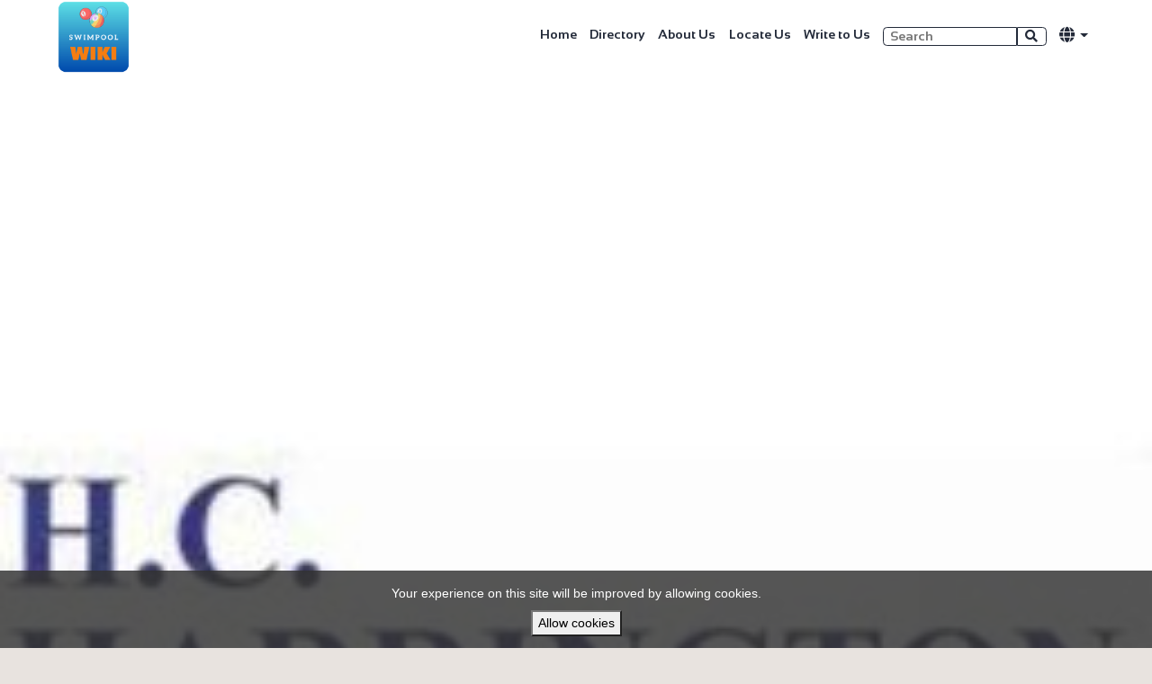

--- FILE ---
content_type: text/html; charset=UTF-8
request_url: https://app.virtubox.io/swimpoolwiki/h-c-harrington-co-inc
body_size: 20822
content:
<!DOCTYPE html>
<html lang="en">
<head>
  <title>Pool and Spa Distributors in Pennsylvania, USA | Pool Wiki | H.C. Harrington Co., Inc.</title>
    <link rel="canonical" href="https://app.virtubox.io/swimpoolwiki/h-c-harrington-co-inc" />
    <meta name="csrf-token" content="9lsLRhjAkQdXAqagDcUrTpMN826pxYe1DyElizPh" />
    <meta charset="utf-8">
<meta name="robots" content="all,follow" />
<meta name="viewport" content="width=device-width, initial-scale=1">
<meta name="description" content="This List contains the Pool and spa equipment. chemicals and tools distributors&#039; details that belong to Pennsylvania, Usa.">
<meta name="keywords" content="Pool Equipment Suppliers, Swimming Pool Equipment, Pool and Spa Distributors, Manufacturers, Their Representatives, Pool Chemicals">
<meta property="og:title" content="Pool and Spa Distributors in Pennsylvania, USA | Pool Wiki | H.C. Harrington Co., Inc."/>
<meta property="og:description" content="This list contains the Names of all the distributors that belong to PENNSYLVANIA"/>
<meta property="og:image" content="https://static.virtubox.io/project/file/20220222-061256-riri-h-c-harrington-co-inc.jpg"/>
<meta property="og:type" content="website"/>
<meta property="og:url" content="https://app.virtubox.io/swimpoolwiki/h-c-harrington-co-inc"/>
<meta property="og:locale" content="en"/>
<meta property="og:site_name" content="Pool Wiki"/>        <link rel="icon" href="https://static.virtubox.io/project/file/20231103-050953-1qpl-main-logo.png">
    <style>
  .font {
    speak: never;
    font-style: normal;
    font-weight: normal;
    font-variant: normal;
    text-transform: none;
    line-height: 1;
    /* Better Font Rendering =========== */
    -webkit-font-smoothing: antialiased;
    -moz-osx-font-smoothing: grayscale;
  }

@font-face { font-family: 'icon-fa-brands'; src: url("https://cdn.virtubox.io/fonts/iconfonts/fa-brands.ttf") format('truetype'); font-display: swap;}
.font-icon-fa-brands { font-family: 'icon-fa-brands' !important; }
@font-face { font-family: 'icon-fa-regular'; src: url("https://cdn.virtubox.io/fonts/iconfonts/fa-regular.ttf") format('truetype'); font-display: swap;}
.font-icon-fa-regular { font-family: 'icon-fa-regular' !important; }
@font-face { font-family: 'icon-fa-solid'; src: url("https://cdn.virtubox.io/fonts/iconfonts/fa-solid.ttf") format('truetype'); font-display: swap;}
.font-icon-fa-solid { font-family: 'icon-fa-solid' !important; }

@font-face { font-family: 'text-aautosignature-regular'; src: url("https://cdn.virtubox.io/fonts/fonts/AAutoSignature-Regular.ttf") format('truetype'); font-display: swap;}
.font-text-aautosignature-regular { font-family: 'text-aautosignature-regular' !important; }
@font-face { font-family: 'text-aautosignature-bold'; src: url("https://cdn.virtubox.io/fonts/fonts/AAutoSignature-Regular.ttf") format('truetype'); font-display: swap;}
.font-text-aautosignature-bold { font-family: 'text-aautosignature-bold' !important; }
@font-face { font-family: 'text-aautosignature-italic'; src: url("https://cdn.virtubox.io/fonts/fonts/AAutoSignature-Regular.ttf") format('truetype'); font-display: swap;}
.font-text-aautosignature-italic { font-family: 'text-aautosignature-italic' !important; }
@font-face { font-family: 'text-aautosignature-bold_italic'; src: url("https://cdn.virtubox.io/fonts/fonts/AAutoSignature-Regular.ttf") format('truetype'); font-display: swap;}
.font-text-aautosignature-bold_italic { font-family: 'text-aautosignature-bold_italic' !important; }
@font-face { font-family: 'text-aller-regular'; src: url("https://cdn.virtubox.io/fonts/fonts/Aller-Regular.ttf") format('truetype'); font-display: swap;}
.font-text-aller-regular { font-family: 'text-aller-regular' !important; }
@font-face { font-family: 'text-aller-bold'; src: url("https://cdn.virtubox.io/fonts/fonts/Aller-Bold.ttf") format('truetype'); font-display: swap;}
.font-text-aller-bold { font-family: 'text-aller-bold' !important; }
@font-face { font-family: 'text-aller-italic'; src: url("https://cdn.virtubox.io/fonts/fonts/Aller-Italic.ttf") format('truetype'); font-display: swap;}
.font-text-aller-italic { font-family: 'text-aller-italic' !important; }
@font-face { font-family: 'text-aller-bold_italic'; src: url("https://cdn.virtubox.io/fonts/fonts/Aller-BoldItalic.ttf") format('truetype'); font-display: swap;}
.font-text-aller-bold_italic { font-family: 'text-aller-bold_italic' !important; }
@font-face { font-family: 'text-amatic-regular'; src: url("https://cdn.virtubox.io/fonts/fonts/Amatic-Regular.ttf") format('truetype'); font-display: swap;}
.font-text-amatic-regular { font-family: 'text-amatic-regular' !important; }
@font-face { font-family: 'text-amatic-bold'; src: url("https://cdn.virtubox.io/fonts/fonts/Amatic-Bold.ttf") format('truetype'); font-display: swap;}
.font-text-amatic-bold { font-family: 'text-amatic-bold' !important; }
@font-face { font-family: 'text-amatic-italic'; src: url("https://cdn.virtubox.io/fonts/fonts/Amatic-Regular.ttf") format('truetype'); font-display: swap;}
.font-text-amatic-italic { font-family: 'text-amatic-italic' !important; }
@font-face { font-family: 'text-amatic-bold_italic'; src: url("https://cdn.virtubox.io/fonts/fonts/Amatic-Bold.ttf") format('truetype'); font-display: swap;}
.font-text-amatic-bold_italic { font-family: 'text-amatic-bold_italic' !important; }
@font-face { font-family: 'text-amazingmother-regular'; src: url("https://cdn.virtubox.io/fonts/fonts/AmazingMother-Regular.ttf") format('truetype'); font-display: swap;}
.font-text-amazingmother-regular { font-family: 'text-amazingmother-regular' !important; }
@font-face { font-family: 'text-amazingmother-bold'; src: url("https://cdn.virtubox.io/fonts/fonts/AmazingMother-Regular.ttf") format('truetype'); font-display: swap;}
.font-text-amazingmother-bold { font-family: 'text-amazingmother-bold' !important; }
@font-face { font-family: 'text-amazingmother-italic'; src: url("https://cdn.virtubox.io/fonts/fonts/AmazingMother-Regular.ttf") format('truetype'); font-display: swap;}
.font-text-amazingmother-italic { font-family: 'text-amazingmother-italic' !important; }
@font-face { font-family: 'text-amazingmother-bold_italic'; src: url("https://cdn.virtubox.io/fonts/fonts/AmazingMother-Regular.ttf") format('truetype'); font-display: swap;}
.font-text-amazingmother-bold_italic { font-family: 'text-amazingmother-bold_italic' !important; }
@font-face { font-family: 'text-antonio-regular'; src: url("https://cdn.virtubox.io/fonts/fonts/Antonio-Regular.ttf") format('truetype'); font-display: swap;}
.font-text-antonio-regular { font-family: 'text-antonio-regular' !important; }
@font-face { font-family: 'text-antonio-bold'; src: url("https://cdn.virtubox.io/fonts/fonts/Antonio-Bold.ttf") format('truetype'); font-display: swap;}
.font-text-antonio-bold { font-family: 'text-antonio-bold' !important; }
@font-face { font-family: 'text-antonio-italic'; src: url("https://cdn.virtubox.io/fonts/fonts/Antonio-Regular.ttf") format('truetype'); font-display: swap;}
.font-text-antonio-italic { font-family: 'text-antonio-italic' !important; }
@font-face { font-family: 'text-antonio-bold_italic'; src: url("https://cdn.virtubox.io/fonts/fonts/Antonio-Bold.ttf") format('truetype'); font-display: swap;}
.font-text-antonio-bold_italic { font-family: 'text-antonio-bold_italic' !important; }
@font-face { font-family: 'text-avayx-regular'; src: url("https://cdn.virtubox.io/fonts/fonts/Avayx-Regular.ttf") format('truetype'); font-display: swap;}
.font-text-avayx-regular { font-family: 'text-avayx-regular' !important; }
@font-face { font-family: 'text-avayx-bold'; src: url("https://cdn.virtubox.io/fonts/fonts/Avayx-Regular.ttf") format('truetype'); font-display: swap;}
.font-text-avayx-bold { font-family: 'text-avayx-bold' !important; }
@font-face { font-family: 'text-avayx-italic'; src: url("https://cdn.virtubox.io/fonts/fonts/Avayx-Regular.ttf") format('truetype'); font-display: swap;}
.font-text-avayx-italic { font-family: 'text-avayx-italic' !important; }
@font-face { font-family: 'text-avayx-bold_italic'; src: url("https://cdn.virtubox.io/fonts/fonts/Avayx-Regular.ttf") format('truetype'); font-display: swap;}
.font-text-avayx-bold_italic { font-family: 'text-avayx-bold_italic' !important; }
@font-face { font-family: 'text-chopinscript-regular'; src: url("https://cdn.virtubox.io/fonts/fonts/ChopinScript-Regular.ttf") format('truetype'); font-display: swap;}
.font-text-chopinscript-regular { font-family: 'text-chopinscript-regular' !important; }
@font-face { font-family: 'text-chopinscript-bold'; src: url("https://cdn.virtubox.io/fonts/fonts/ChopinScript-Regular.ttf") format('truetype'); font-display: swap;}
.font-text-chopinscript-bold { font-family: 'text-chopinscript-bold' !important; }
@font-face { font-family: 'text-chopinscript-italic'; src: url("https://cdn.virtubox.io/fonts/fonts/ChopinScript-Regular.ttf") format('truetype'); font-display: swap;}
.font-text-chopinscript-italic { font-family: 'text-chopinscript-italic' !important; }
@font-face { font-family: 'text-chopinscript-bold_italic'; src: url("https://cdn.virtubox.io/fonts/fonts/ChopinScript-Regular.ttf") format('truetype'); font-display: swap;}
.font-text-chopinscript-bold_italic { font-family: 'text-chopinscript-bold_italic' !important; }
@font-face { font-family: 'text-flanella-regular'; src: url("https://cdn.virtubox.io/fonts/fonts/Flanella-Regular.ttf") format('truetype'); font-display: swap;}
.font-text-flanella-regular { font-family: 'text-flanella-regular' !important; }
@font-face { font-family: 'text-flanella-bold'; src: url("https://cdn.virtubox.io/fonts/fonts/Flanella-Regular.ttf") format('truetype'); font-display: swap;}
.font-text-flanella-bold { font-family: 'text-flanella-bold' !important; }
@font-face { font-family: 'text-flanella-italic'; src: url("https://cdn.virtubox.io/fonts/fonts/Flanella-Regular.ttf") format('truetype'); font-display: swap;}
.font-text-flanella-italic { font-family: 'text-flanella-italic' !important; }
@font-face { font-family: 'text-flanella-bold_italic'; src: url("https://cdn.virtubox.io/fonts/fonts/Flanella-Regular.ttf") format('truetype'); font-display: swap;}
.font-text-flanella-bold_italic { font-family: 'text-flanella-bold_italic' !important; }
@font-face { font-family: 'text-hansagotisch-regular'; src: url("https://cdn.virtubox.io/fonts/fonts/Hansagotisch-Regular.ttf") format('truetype'); font-display: swap;}
.font-text-hansagotisch-regular { font-family: 'text-hansagotisch-regular' !important; }
@font-face { font-family: 'text-hansagotisch-bold'; src: url("https://cdn.virtubox.io/fonts/fonts/Hansagotisch-Regular.ttf") format('truetype'); font-display: swap;}
.font-text-hansagotisch-bold { font-family: 'text-hansagotisch-bold' !important; }
@font-face { font-family: 'text-hansagotisch-italic'; src: url("https://cdn.virtubox.io/fonts/fonts/Hansagotisch-Regular.ttf") format('truetype'); font-display: swap;}
.font-text-hansagotisch-italic { font-family: 'text-hansagotisch-italic' !important; }
@font-face { font-family: 'text-hansagotisch-bold_italic'; src: url("https://cdn.virtubox.io/fonts/fonts/Hansagotisch-Regular.ttf") format('truetype'); font-display: swap;}
.font-text-hansagotisch-bold_italic { font-family: 'text-hansagotisch-bold_italic' !important; }
@font-face { font-family: 'text-josefinsans-regular'; src: url("https://cdn.virtubox.io/fonts/fonts/JosefinSans-Regular.ttf") format('truetype'); font-display: swap;}
.font-text-josefinsans-regular { font-family: 'text-josefinsans-regular' !important; }
@font-face { font-family: 'text-josefinsans-bold'; src: url("https://cdn.virtubox.io/fonts/fonts/JosefinSans-Bold.ttf") format('truetype'); font-display: swap;}
.font-text-josefinsans-bold { font-family: 'text-josefinsans-bold' !important; }
@font-face { font-family: 'text-josefinsans-italic'; src: url("https://cdn.virtubox.io/fonts/fonts/JosefinSans-Italic.ttf") format('truetype'); font-display: swap;}
.font-text-josefinsans-italic { font-family: 'text-josefinsans-italic' !important; }
@font-face { font-family: 'text-josefinsans-bold_italic'; src: url("https://cdn.virtubox.io/fonts/fonts/JosefinSans-BoldItalic.ttf") format('truetype'); font-display: swap;}
.font-text-josefinsans-bold_italic { font-family: 'text-josefinsans-bold_italic' !important; }
@font-face { font-family: 'text-lato-regular'; src: url("https://cdn.virtubox.io/fonts/fonts/Lato-Regular.ttf") format('truetype'); font-display: swap;}
.font-text-lato-regular { font-family: 'text-lato-regular' !important; }
@font-face { font-family: 'text-lato-bold'; src: url("https://cdn.virtubox.io/fonts/fonts/Lato-Bold.ttf") format('truetype'); font-display: swap;}
.font-text-lato-bold { font-family: 'text-lato-bold' !important; }
@font-face { font-family: 'text-lato-italic'; src: url("https://cdn.virtubox.io/fonts/fonts/Lato-Italic.ttf") format('truetype'); font-display: swap;}
.font-text-lato-italic { font-family: 'text-lato-italic' !important; }
@font-face { font-family: 'text-lato-bold_italic'; src: url("https://cdn.virtubox.io/fonts/fonts/Lato-BoldItalic.ttf") format('truetype'); font-display: swap;}
.font-text-lato-bold_italic { font-family: 'text-lato-bold_italic' !important; }
@font-face { font-family: 'text-luckiestguy-regular'; src: url("https://cdn.virtubox.io/fonts/fonts/LuckiestGuy-Regular.ttf") format('truetype'); font-display: swap;}
.font-text-luckiestguy-regular { font-family: 'text-luckiestguy-regular' !important; }
@font-face { font-family: 'text-luckiestguy-bold'; src: url("https://cdn.virtubox.io/fonts/fonts/LuckiestGuy-Regular.ttf") format('truetype'); font-display: swap;}
.font-text-luckiestguy-bold { font-family: 'text-luckiestguy-bold' !important; }
@font-face { font-family: 'text-luckiestguy-italic'; src: url("https://cdn.virtubox.io/fonts/fonts/LuckiestGuy-Regular.ttf") format('truetype'); font-display: swap;}
.font-text-luckiestguy-italic { font-family: 'text-luckiestguy-italic' !important; }
@font-face { font-family: 'text-luckiestguy-bold_italic'; src: url("https://cdn.virtubox.io/fonts/fonts/LuckiestGuy-Regular.ttf") format('truetype'); font-display: swap;}
.font-text-luckiestguy-bold_italic { font-family: 'text-luckiestguy-bold_italic' !important; }
@font-face { font-family: 'text-montserrat-regular'; src: url("https://cdn.virtubox.io/fonts/fonts/Montserrat-Regular.ttf") format('truetype'); font-display: swap;}
.font-text-montserrat-regular { font-family: 'text-montserrat-regular' !important; }
@font-face { font-family: 'text-montserrat-bold'; src: url("https://cdn.virtubox.io/fonts/fonts/Montserrat-Bold.ttf") format('truetype'); font-display: swap;}
.font-text-montserrat-bold { font-family: 'text-montserrat-bold' !important; }
@font-face { font-family: 'text-montserrat-italic'; src: url("https://cdn.virtubox.io/fonts/fonts/Montserrat-Italic.ttf") format('truetype'); font-display: swap;}
.font-text-montserrat-italic { font-family: 'text-montserrat-italic' !important; }
@font-face { font-family: 'text-montserrat-bold_italic'; src: url("https://cdn.virtubox.io/fonts/fonts/Montserrat-BoldItalic.ttf") format('truetype'); font-display: swap;}
.font-text-montserrat-bold_italic { font-family: 'text-montserrat-bold_italic' !important; }
@font-face { font-family: 'text-muli-regular'; src: url("https://cdn.virtubox.io/fonts/fonts/Muli-Regular.ttf") format('truetype'); font-display: swap;}
.font-text-muli-regular { font-family: 'text-muli-regular' !important; }
@font-face { font-family: 'text-muli-bold'; src: url("https://cdn.virtubox.io/fonts/fonts/Muli-Bold.ttf") format('truetype'); font-display: swap;}
.font-text-muli-bold { font-family: 'text-muli-bold' !important; }
@font-face { font-family: 'text-muli-italic'; src: url("https://cdn.virtubox.io/fonts/fonts/Muli-Italic.ttf") format('truetype'); font-display: swap;}
.font-text-muli-italic { font-family: 'text-muli-italic' !important; }
@font-face { font-family: 'text-muli-bold_italic'; src: url("https://cdn.virtubox.io/fonts/fonts/Muli-BoldItalic.ttf") format('truetype'); font-display: swap;}
.font-text-muli-bold_italic { font-family: 'text-muli-bold_italic' !important; }
@font-face { font-family: 'text-notosans-regular'; src: url("https://cdn.virtubox.io/fonts/fonts/NotoSans-Regular.ttf") format('truetype'); font-display: swap;}
.font-text-notosans-regular { font-family: 'text-notosans-regular' !important; }
@font-face { font-family: 'text-notosans-bold'; src: url("https://cdn.virtubox.io/fonts/fonts/NotoSans-Bold.ttf") format('truetype'); font-display: swap;}
.font-text-notosans-bold { font-family: 'text-notosans-bold' !important; }
@font-face { font-family: 'text-notosans-italic'; src: url("https://cdn.virtubox.io/fonts/fonts/NotoSans-Italic.ttf") format('truetype'); font-display: swap;}
.font-text-notosans-italic { font-family: 'text-notosans-italic' !important; }
@font-face { font-family: 'text-notosans-bold_italic'; src: url("https://cdn.virtubox.io/fonts/fonts/NotoSans-BoldItalic.ttf") format('truetype'); font-display: swap;}
.font-text-notosans-bold_italic { font-family: 'text-notosans-bold_italic' !important; }
@font-face { font-family: 'text-oldstandard-regular'; src: url("https://cdn.virtubox.io/fonts/fonts/OldStandard-Regular.ttf") format('truetype'); font-display: swap;}
.font-text-oldstandard-regular { font-family: 'text-oldstandard-regular' !important; }
@font-face { font-family: 'text-oldstandard-bold'; src: url("https://cdn.virtubox.io/fonts/fonts/OldStandard-Bold.ttf") format('truetype'); font-display: swap;}
.font-text-oldstandard-bold { font-family: 'text-oldstandard-bold' !important; }
@font-face { font-family: 'text-oldstandard-italic'; src: url("https://cdn.virtubox.io/fonts/fonts/OldStandard-Italic.ttf") format('truetype'); font-display: swap;}
.font-text-oldstandard-italic { font-family: 'text-oldstandard-italic' !important; }
@font-face { font-family: 'text-oldstandard-bold_italic'; src: url("https://cdn.virtubox.io/fonts/fonts/OldStandard-Bold.ttf") format('truetype'); font-display: swap;}
.font-text-oldstandard-bold_italic { font-family: 'text-oldstandard-bold_italic' !important; }
@font-face { font-family: 'text-oldeenglish-regular'; src: url("https://cdn.virtubox.io/fonts/fonts/OldeEnglish-Regular.ttf") format('truetype'); font-display: swap;}
.font-text-oldeenglish-regular { font-family: 'text-oldeenglish-regular' !important; }
@font-face { font-family: 'text-oldeenglish-bold'; src: url("https://cdn.virtubox.io/fonts/fonts/OldeEnglish-Regular.ttf") format('truetype'); font-display: swap;}
.font-text-oldeenglish-bold { font-family: 'text-oldeenglish-bold' !important; }
@font-face { font-family: 'text-oldeenglish-italic'; src: url("https://cdn.virtubox.io/fonts/fonts/OldeEnglish-Regular.ttf") format('truetype'); font-display: swap;}
.font-text-oldeenglish-italic { font-family: 'text-oldeenglish-italic' !important; }
@font-face { font-family: 'text-oldeenglish-bold_italic'; src: url("https://cdn.virtubox.io/fonts/fonts/OldeEnglish-Regular.ttf") format('truetype'); font-display: swap;}
.font-text-oldeenglish-bold_italic { font-family: 'text-oldeenglish-bold_italic' !important; }
@font-face { font-family: 'text-opensans-regular'; src: url("https://cdn.virtubox.io/fonts/fonts/OpenSans-Regular.ttf") format('truetype'); font-display: swap;}
.font-text-opensans-regular { font-family: 'text-opensans-regular' !important; }
@font-face { font-family: 'text-opensans-bold'; src: url("https://cdn.virtubox.io/fonts/fonts/OpenSans-Bold.ttf") format('truetype'); font-display: swap;}
.font-text-opensans-bold { font-family: 'text-opensans-bold' !important; }
@font-face { font-family: 'text-opensans-italic'; src: url("https://cdn.virtubox.io/fonts/fonts/OpenSans-Italic.ttf") format('truetype'); font-display: swap;}
.font-text-opensans-italic { font-family: 'text-opensans-italic' !important; }
@font-face { font-family: 'text-opensans-bold_italic'; src: url("https://cdn.virtubox.io/fonts/fonts/OpenSans-BoldItalic.ttf") format('truetype'); font-display: swap;}
.font-text-opensans-bold_italic { font-family: 'text-opensans-bold_italic' !important; }
@font-face { font-family: 'text-ostrichsans-regular'; src: url("https://cdn.virtubox.io/fonts/fonts/OstrichSans-Regular.ttf") format('truetype'); font-display: swap;}
.font-text-ostrichsans-regular { font-family: 'text-ostrichsans-regular' !important; }
@font-face { font-family: 'text-ostrichsans-bold'; src: url("https://cdn.virtubox.io/fonts/fonts/OstrichSans-Regular.ttf") format('truetype'); font-display: swap;}
.font-text-ostrichsans-bold { font-family: 'text-ostrichsans-bold' !important; }
@font-face { font-family: 'text-ostrichsans-italic'; src: url("https://cdn.virtubox.io/fonts/fonts/OstrichSans-Regular.ttf") format('truetype'); font-display: swap;}
.font-text-ostrichsans-italic { font-family: 'text-ostrichsans-italic' !important; }
@font-face { font-family: 'text-ostrichsans-bold_italic'; src: url("https://cdn.virtubox.io/fonts/fonts/OstrichSans-Regular.ttf") format('truetype'); font-display: swap;}
.font-text-ostrichsans-bold_italic { font-family: 'text-ostrichsans-bold_italic' !important; }
@font-face { font-family: 'text-oswald-regular'; src: url("https://cdn.virtubox.io/fonts/fonts/Oswald-Regular.ttf") format('truetype'); font-display: swap;}
.font-text-oswald-regular { font-family: 'text-oswald-regular' !important; }
@font-face { font-family: 'text-oswald-bold'; src: url("https://cdn.virtubox.io/fonts/fonts/Oswald-Bold.ttf") format('truetype'); font-display: swap;}
.font-text-oswald-bold { font-family: 'text-oswald-bold' !important; }
@font-face { font-family: 'text-oswald-italic'; src: url("https://cdn.virtubox.io/fonts/fonts/Oswald-Italic.ttf") format('truetype'); font-display: swap;}
.font-text-oswald-italic { font-family: 'text-oswald-italic' !important; }
@font-face { font-family: 'text-oswald-bold_italic'; src: url("https://cdn.virtubox.io/fonts/fonts/Oswald-BoldItalic.ttf") format('truetype'); font-display: swap;}
.font-text-oswald-bold_italic { font-family: 'text-oswald-bold_italic' !important; }
@font-face { font-family: 'text-pacifico-regular'; src: url("https://cdn.virtubox.io/fonts/fonts/Pacifico-Regular.ttf") format('truetype'); font-display: swap;}
.font-text-pacifico-regular { font-family: 'text-pacifico-regular' !important; }
@font-face { font-family: 'text-pacifico-bold'; src: url("https://cdn.virtubox.io/fonts/fonts/Pacifico-Regular.ttf") format('truetype'); font-display: swap;}
.font-text-pacifico-bold { font-family: 'text-pacifico-bold' !important; }
@font-face { font-family: 'text-pacifico-italic'; src: url("https://cdn.virtubox.io/fonts/fonts/Pacifico-Regular.ttf") format('truetype'); font-display: swap;}
.font-text-pacifico-italic { font-family: 'text-pacifico-italic' !important; }
@font-face { font-family: 'text-pacifico-bold_italic'; src: url("https://cdn.virtubox.io/fonts/fonts/Pacifico-Regular.ttf") format('truetype'); font-display: swap;}
.font-text-pacifico-bold_italic { font-family: 'text-pacifico-bold_italic' !important; }
@font-face { font-family: 'text-paulsignature-regular'; src: url("https://cdn.virtubox.io/fonts/fonts/PaulSignature-Regular.ttf") format('truetype'); font-display: swap;}
.font-text-paulsignature-regular { font-family: 'text-paulsignature-regular' !important; }
@font-face { font-family: 'text-paulsignature-bold'; src: url("https://cdn.virtubox.io/fonts/fonts/PaulSignature-Regular.ttf") format('truetype'); font-display: swap;}
.font-text-paulsignature-bold { font-family: 'text-paulsignature-bold' !important; }
@font-face { font-family: 'text-paulsignature-italic'; src: url("https://cdn.virtubox.io/fonts/fonts/PaulSignature-Regular.ttf") format('truetype'); font-display: swap;}
.font-text-paulsignature-italic { font-family: 'text-paulsignature-italic' !important; }
@font-face { font-family: 'text-paulsignature-bold_italic'; src: url("https://cdn.virtubox.io/fonts/fonts/PaulSignature-Regular.ttf") format('truetype'); font-display: swap;}
.font-text-paulsignature-bold_italic { font-family: 'text-paulsignature-bold_italic' !important; }
@font-face { font-family: 'text-raleway-regular'; src: url("https://cdn.virtubox.io/fonts/fonts/Raleway-Regular.ttf") format('truetype'); font-display: swap;}
.font-text-raleway-regular { font-family: 'text-raleway-regular' !important; }
@font-face { font-family: 'text-raleway-bold'; src: url("https://cdn.virtubox.io/fonts/fonts/Raleway-Bold.ttf") format('truetype'); font-display: swap;}
.font-text-raleway-bold { font-family: 'text-raleway-bold' !important; }
@font-face { font-family: 'text-raleway-italic'; src: url("https://cdn.virtubox.io/fonts/fonts/Raleway-Italic.ttf") format('truetype'); font-display: swap;}
.font-text-raleway-italic { font-family: 'text-raleway-italic' !important; }
@font-face { font-family: 'text-raleway-bold_italic'; src: url("https://cdn.virtubox.io/fonts/fonts/Raleway-BoldItalic.ttf") format('truetype'); font-display: swap;}
.font-text-raleway-bold_italic { font-family: 'text-raleway-bold_italic' !important; }
@font-face { font-family: 'text-riesling-regular'; src: url("https://cdn.virtubox.io/fonts/fonts/Riesling-Regular.ttf") format('truetype'); font-display: swap;}
.font-text-riesling-regular { font-family: 'text-riesling-regular' !important; }
@font-face { font-family: 'text-riesling-bold'; src: url("https://cdn.virtubox.io/fonts/fonts/Riesling-Regular.ttf") format('truetype'); font-display: swap;}
.font-text-riesling-bold { font-family: 'text-riesling-bold' !important; }
@font-face { font-family: 'text-riesling-italic'; src: url("https://cdn.virtubox.io/fonts/fonts/Riesling-Regular.ttf") format('truetype'); font-display: swap;}
.font-text-riesling-italic { font-family: 'text-riesling-italic' !important; }
@font-face { font-family: 'text-riesling-bold_italic'; src: url("https://cdn.virtubox.io/fonts/fonts/Riesling-Regular.ttf") format('truetype'); font-display: swap;}
.font-text-riesling-bold_italic { font-family: 'text-riesling-bold_italic' !important; }
@font-face { font-family: 'text-roboto-regular'; src: url("https://cdn.virtubox.io/fonts/fonts/Roboto-Regular.ttf") format('truetype'); font-display: swap;}
.font-text-roboto-regular { font-family: 'text-roboto-regular' !important; }
@font-face { font-family: 'text-roboto-bold'; src: url("https://cdn.virtubox.io/fonts/fonts/Roboto-Bold.ttf") format('truetype'); font-display: swap;}
.font-text-roboto-bold { font-family: 'text-roboto-bold' !important; }
@font-face { font-family: 'text-roboto-italic'; src: url("https://cdn.virtubox.io/fonts/fonts/Roboto-Italic.ttf") format('truetype'); font-display: swap;}
.font-text-roboto-italic { font-family: 'text-roboto-italic' !important; }
@font-face { font-family: 'text-roboto-bold_italic'; src: url("https://cdn.virtubox.io/fonts/fonts/Roboto-BoldItalic.ttf") format('truetype'); font-display: swap;}
.font-text-roboto-bold_italic { font-family: 'text-roboto-bold_italic' !important; }
@font-face { font-family: 'text-sansation-regular'; src: url("https://cdn.virtubox.io/fonts/fonts/Sansation-Regular.ttf") format('truetype'); font-display: swap;}
.font-text-sansation-regular { font-family: 'text-sansation-regular' !important; }
@font-face { font-family: 'text-sansation-bold'; src: url("https://cdn.virtubox.io/fonts/fonts/Sansation-Bold.ttf") format('truetype'); font-display: swap;}
.font-text-sansation-bold { font-family: 'text-sansation-bold' !important; }
@font-face { font-family: 'text-sansation-italic'; src: url("https://cdn.virtubox.io/fonts/fonts/Sansation-Italic.ttf") format('truetype'); font-display: swap;}
.font-text-sansation-italic { font-family: 'text-sansation-italic' !important; }
@font-face { font-family: 'text-sansation-bold_italic'; src: url("https://cdn.virtubox.io/fonts/fonts/Sansation-BoldItalic.ttf") format('truetype'); font-display: swap;}
.font-text-sansation-bold_italic { font-family: 'text-sansation-bold_italic' !important; }
@font-face { font-family: 'text-seasideresortnf-regular'; src: url("https://cdn.virtubox.io/fonts/fonts/SeasideResortNF-Regular.ttf") format('truetype'); font-display: swap;}
.font-text-seasideresortnf-regular { font-family: 'text-seasideresortnf-regular' !important; }
@font-face { font-family: 'text-seasideresortnf-bold'; src: url("https://cdn.virtubox.io/fonts/fonts/SeasideResortNF-Regular.ttf") format('truetype'); font-display: swap;}
.font-text-seasideresortnf-bold { font-family: 'text-seasideresortnf-bold' !important; }
@font-face { font-family: 'text-seasideresortnf-italic'; src: url("https://cdn.virtubox.io/fonts/fonts/SeasideResortNF-Regular.ttf") format('truetype'); font-display: swap;}
.font-text-seasideresortnf-italic { font-family: 'text-seasideresortnf-italic' !important; }
@font-face { font-family: 'text-seasideresortnf-bold_italic'; src: url("https://cdn.virtubox.io/fonts/fonts/SeasideResortNF-Regular.ttf") format('truetype'); font-display: swap;}
.font-text-seasideresortnf-bold_italic { font-family: 'text-seasideresortnf-bold_italic' !important; }
@font-face { font-family: 'text-varela-regular'; src: url("https://cdn.virtubox.io/fonts/fonts/Varela-Regular.ttf") format('truetype'); font-display: swap;}
.font-text-varela-regular { font-family: 'text-varela-regular' !important; }
@font-face { font-family: 'text-varela-bold'; src: url("https://cdn.virtubox.io/fonts/fonts/Varela-Regular.ttf") format('truetype'); font-display: swap;}
.font-text-varela-bold { font-family: 'text-varela-bold' !important; }
@font-face { font-family: 'text-varela-italic'; src: url("https://cdn.virtubox.io/fonts/fonts/Varela-Regular.ttf") format('truetype'); font-display: swap;}
.font-text-varela-italic { font-family: 'text-varela-italic' !important; }
@font-face { font-family: 'text-varela-bold_italic'; src: url("https://cdn.virtubox.io/fonts/fonts/Varela-Regular.ttf") format('truetype'); font-display: swap;}
.font-text-varela-bold_italic { font-family: 'text-varela-bold_italic' !important; }
@font-face { font-family: 'text-walkway-regular'; src: url("https://cdn.virtubox.io/fonts/fonts/Walkway-Regular.ttf") format('truetype'); font-display: swap;}
.font-text-walkway-regular { font-family: 'text-walkway-regular' !important; }
@font-face { font-family: 'text-walkway-bold'; src: url("https://cdn.virtubox.io/fonts/fonts/Walkway-Bold.ttf") format('truetype'); font-display: swap;}
.font-text-walkway-bold { font-family: 'text-walkway-bold' !important; }
@font-face { font-family: 'text-walkway-italic'; src: url("https://cdn.virtubox.io/fonts/fonts/Walkway-Italic.ttf") format('truetype'); font-display: swap;}
.font-text-walkway-italic { font-family: 'text-walkway-italic' !important; }
@font-face { font-family: 'text-walkway-bold_italic'; src: url("https://cdn.virtubox.io/fonts/fonts/Walkway-BoldItalic.ttf") format('truetype'); font-display: swap;}
.font-text-walkway-bold_italic { font-family: 'text-walkway-bold_italic' !important; }
@font-face { font-family: 'text-windsong-regular'; src: url("https://cdn.virtubox.io/fonts/fonts/Windsong-Regular.ttf") format('truetype'); font-display: swap;}
.font-text-windsong-regular { font-family: 'text-windsong-regular' !important; }
@font-face { font-family: 'text-windsong-bold'; src: url("https://cdn.virtubox.io/fonts/fonts/Windsong-Regular.ttf") format('truetype'); font-display: swap;}
.font-text-windsong-bold { font-family: 'text-windsong-bold' !important; }
@font-face { font-family: 'text-windsong-italic'; src: url("https://cdn.virtubox.io/fonts/fonts/Windsong-Regular.ttf") format('truetype'); font-display: swap;}
.font-text-windsong-italic { font-family: 'text-windsong-italic' !important; }
@font-face { font-family: 'text-windsong-bold_italic'; src: url("https://cdn.virtubox.io/fonts/fonts/Windsong-Regular.ttf") format('truetype'); font-display: swap;}
.font-text-windsong-bold_italic { font-family: 'text-windsong-bold_italic' !important; }

</style>    <link rel="preload" href="/virtuweb/css/lib.css?id=f51efd0f4542e448928479fd36887966" as="style">
  <link rel="stylesheet" type="text/css" media="all" href="/virtuweb/css/lib.css?id=f51efd0f4542e448928479fd36887966" />
  <style>
    .vb-cloak-alt {
      position: absolute;
      top: 50%;
      left: 50%;
      transform: translate(-50%, -50%);
    }
    .vb-cloak-alt img {
      object-fit: contain;
    }
    iframe.goog-te-banner-frame { top: -2px; height: 27px; }
    .goog-te-gadget .goog-te-combo { width: 100% !important; }
    body { top: 0px !important; }
    [v-cloak] {
      display: none;
    }
    #cloak-alt {
      display: none;
    }
    [v-cloak] + #cloak-alt {
      display: block;
    }
  </style>
  <script>
    window.app_local = "en";
    window.mData = {"forms":[],"skus":[],"pages":{"6014":{"id":6014,"title":"Pool And Spa Suppliers Directory","slug":"pool-directory","icon":null,"icon_file_id":null,"is_searchable":true,"search_text":"Pool And Spa Suppliers Directory Pool And Spa Suppliers Directory | Pool Wiki Pool Directory is an App providing all information on Pool and Spa industry Who's Who your finger tips. It has handy information about distributors, manufacturers, their representatives, their contact details and brands owned by them both within the USA as well as in other countries. Avoid the hassle of searching for information on the internet we got you covered for all your pool needs. Pool Equipment Suppliers, Swimming Pool Equipment, Pool and Spa Distributors, Manufacturers, Their Representatives, Pool Chemicals pool-directory cct7iWWF","content":{"sections":[{"visibility":["web"],"layout":"services","content":{"services":{"services":[{"description":"Pool Directory is the ultimate app offering a wealth  of information about the Pool and Spa industry. Find details on distributors, manufactures, repersenattives, contact information, and brands they own, both in the USA and internationally, right at your fingertips.","title":"POOL AND SPA SUPPLIERS DIRECTORY","image":null}]},"section":{"bg_image":95614,"title":"TOP_BANNER_WEB"}},"style:app":{"section":{"margin":{"type":"m4","left":0,"right":0},"bg_color":{"color":"#ffffff","alpha":100},"section":{"web_visibility":"hide"}},"services":{"services":{"content":"top","image_width":100},"grid":{"grid":1},"content_padding":{"right":2}}},"style":{"section":{"margin":{"type":"m4","top":3,"bottom":3},"bg_color":{"color":"#2B8FC7","alpha":0},"section":{"display":"scroll"}},"services":{"services":{"content":"left","text_vspace":16},"grid":{"grid":1},"title":{"color":"#ffffff","font":"montserrat","size":45,"line_space":140},"description":{"size":18,"line_space":140,"color":"#ffffff"},"content_padding":{"left":3}}}},{"visibility":["app","web"],"layout":"services","content":{"services":{"services":[{"description":"Pool Directory is the ultimate app offering a wealth  of information about the Pool and Spa industry. Find details on distributors, manufactures, repersenattives, contact information, and brands they own, both in the USA and internationally, right at your fingertips.","title":"POOL AND SPA SUPPLIERS DIRECTORY","image":95616}]},"section":{"bg_image":null,"title":"TOP_BANNER_APP"}},"style:app":{"section":{"margin":{"type":"m4","left":0,"right":0,"top":5,"bottom":9},"bg_color":{"color":"#2B8FC7","alpha":100}},"services":{"services":{"content":"top","image_width":105,"text_vspace":30},"grid":{"grid":1},"content_padding":{"right":2},"title":{"size":25,"align":"left"},"description":{"align":"left","size":16}}},"style":{"section":{"margin":{"type":"m4","top":3,"bottom":3},"bg_color":{"color":"#2B8FC7","alpha":0},"section":{"display":"scroll"}},"services":{"services":{"content":"left","text_vspace":16},"grid":{"grid":1},"title":{"color":"#ffffff","font":"montserrat","size":45,"line_space":140},"description":{"size":18,"line_space":140,"color":"#ffffff"},"content_padding":{"left":3}}},"style:web":{"section":{"section":{"web_visibility":"hide"}}}},{"visibility":["app","web"],"layout":"services","content":{"header":{"title":""},"services":{"services":[{"image":95467,"title":"International Manufacturers","description":"","page":6040},{"image":95469,"title":"USA Manufacturers","description":"","page":6041},{"image":95573,"title":"USA Distributors","description":"","page":6038},{"image":95572,"title":"International Distributors","description":"","page":6037}]},"section":{"title":"LAYOUT_2-SERVICES"}},"style":{"section":{"margin":{"type":"m4","left":3,"right":3,"top":4},"bg_color":{"color":"#ffffff","alpha":100}},"services":{"services":{"content":"bottom","image_width":100},"title":{"align":"center","color":"#000000","font":"roboto","size":20,"style":"regular"},"ratio":{"ratio":"5:4"},"grid":{"grid":4}},"header":{"title":{"color":"#0B5CB4","font":"montserrat","size":40}}},"style:app":{"services":{"grid":{"grid":2},"cell":{"margin_vertical":8,"margin_horizontal":0},"title":{"size":16}},"section":{"margin":{"top":7,"bottom":7}}}},{"layout":"pages:migration:","content":{"pages":[{"page":6178},{"page":6163},{"page":6177},{"page":6165},{"page":6169},{"page":6175},{"page":6168},{"page":6181},{"page":6183},{"page":6179},{"page":6166},{"page":6176},{"page":6171},{"page":6174},{"page":6182},{"page":6167},{"page":6172},{"page":6170},{"page":6173},{"page":6164}],"header":{"title":"Manufacturer Representatives USA"}},"style":{"pages":{"grid":{"direction":"horizontal","grid":1},"pager":{"arrows_visibility":"hide","autoplay":"yes"},"cell":{"bg_color_alpha":100,"bg_color":"#ffffff","border_visibility":"show","radius":20,"border_color_alpha":0}},"section":{"margin":{"type":"m4","top":4,"left":3,"right":3,"bottom":4},"bg_color":{"color":"#2B8FC7","alpha":100}},"header":{"title":{"color":"#ffffff","font":"montserrat","size":35}}},"style:web":[],"style:app":{"section":{"margin":{"type":"m4","top":7,"bottom":5},"bg_color":{"color":"#2B8FC7","alpha":100}},"pages":{"pager":{"arrows_visibility":"hide","dots_visibility":"hide","autoplay":"yes"},"cell":{"bg_color":"#ffffff","bg_color_alpha":100,"margin_horizontal":3,"margin_vertical":6},"grid":{"grid":3,"direction":"vertical"},"cell_title":{"color":"#000000","font":"roboto","size":10}},"header":{"title":{"font":"montserrat","size":23,"color":"#ffffff","align":"left"},"header":{"description_margin_bottom":3,"title_margin_bottom":5}}}},{"visibility":["app","web","kiosk"],"layout":"banners:migration:banners","content":{"images":[{"image":43052},{"image":43051},{"image":43050},{"image":43049},{"image":43048},{"image":43047}],"section":{"title":"Layout -3(scrolling banner)"}},"style:app":{"section":{"margin":{"type":"m4","top":6,"right":4,"left":4,"bottom":5},"bg_color":{"color":"#ffffff","alpha":99}},"images":{"pager":{"active_color":"#6b6b6b"},"grid":{"grid":1},"cell":{"bg_color":"#6ae2be","bg_color_alpha":0},"ratio":{"ratio":"5:2"}}},"style":{"section":{"margin":{"type":"m4","top":4,"bottom":4},"bg_color":{"alpha":97}},"images":{"pager":{"arrows_visibility":"hide","autoplay":"yes"}}}},{"visibility":["app","web"],"layout":"services","content":{"header":{"title":""},"services":{"services":[{"button_1_title":"Product Enquiry","button_1_page":7892,"button_1_bookmark":null,"button_2_title":"","button_2_page":null},{"button_1_title":"Feedback Form","button_1_page":7891,"title":""}]},"section":{"title":"Buttons"}},"style":{"services":{"services":{"image_width":0,"content":"bottom"},"button_1":{"border_color":"#413f3e","hover_border_color":"#413f3e","font":"roboto","bg_color":"#ffffff","color":"#0071b3","border_color_alpha":0,"hover_color":"#2B8FC7","hover_color_alpha":100,"style":"bold","size":18,"radius":11,"margin_horizontal_px":42,"hover_border_color_alpha":0},"grid":{"grid":4}},"section":{"bg_color":{"color":"#2B8FC7","alpha":100},"margin":{"top":2,"bottom":2,"type":"m4"}}},"style:app":{"services":{"grid":{"grid":2},"button_1":{"margin_horizontal_px":13,"margin_vertical_px":15,"bg_color":"#ffffff","font":"montserrat","align":"center","radius":8,"hover_border_color_alpha":0,"border_color_alpha":0,"style":"regular","size":16},"cell":{"margin_horizontal":2},"services":{"content":"bottom"},"bookmark_icon_on_hover":{"size":48}},"section":{"margin":{"type":"m4","top":5,"bottom":5},"bg_color":{"color":"#2B8FC7","alpha":100}}},"style:web":[]},{"layout":"addresses","content":{"header":{"title":""},"addresses":[{"address":13}]},"visibility":["web","app"],"style":{"section":{"margin":{"horizontal":0,"vertical":0}},"addresses":{"title":{"align":"center"},"address":{"align":"center"},"contact":{"align":"center"},"info_visibility":{"visibility":"hide"}}},"style:app":{"section":{"margin":{"type":"m4","top":5,"bottom":5},"bg_color":{"color":"#ffffff","alpha":96}}}}],"config":{"code_name":""}}},"6186":{"id":6186,"title":"Write To Us","slug":"write-to-us","icon":null,"icon_file_id":15916,"is_searchable":true,"search_text":"Write To Us Write to Us | Pool Wiki Pool Equipment Suppliers, Swimming Pool Equipment, Pool and Spa Distributors, Manufacturers, Their Representatives, Pool Chemicals Please provide us with your feedback and suggestions by filling out the feedback form to help us serve you better. Also if you have any enquiry please do fill the enquiry form and we would get back to you. write-to-us XKpJJrOC","content":{"sections":[{"layout":"banners:migration:banners","content":{"images":[{"image":15916}]}},{"layout":"title:migration:name"},{"layout":"text:migration:","content":{"text":"Please provide us with your feedback and suggestions by filling out the feedback form to help us serve you better. Also if you have any enquiry please do fill the enquiry form and we would get back to you."}},{"layout":"pages:migration:","content":{"pages":[{"page":7891},{"page":7892},{"page":7893}]}}],"config":{"code_name":""}}},"7895":{"id":7895,"title":"Locate Us","slug":"page-locate-us","icon":null,"icon_file_id":null,"is_searchable":true,"search_text":"Locate Us Locate Us | Pool Wiki Pool Equipment Suppliers, Swimming Pool Equipment, Pool and Spa Distributors, Manufacturers, Their Representatives, Pool Chemicals page-locate-us ZthGZBSm","content":{"sections":[{"layout":"title:migration:name"},{"layout":"addresses","content":{"header":{"title":""},"addresses":[{"address":13}]},"visibility":["app","web"],"style":{"section":{"margin":{"horizontal":0,"vertical":0}},"addresses":{"title":{"align":"center"},"address":{"align":"center"},"contact":{"align":"center"}}}}],"config":{"code_name":""}}},"11842":{"id":11842,"title":"Products","slug":"products","icon":null,"icon_file_id":null,"is_searchable":true,"search_text":"Products Pool Equipment Suppliers, Swimming Pool Equipment, Pool and Spa Distributors, Manufacturers, Their Representatives, Pool Chemicals products 81BfEyti","content":{"sections":[{"visibility":["app","web","kiosk"],"layout":"title"},{"visibility":["app","web","kiosk"],"layout":"pages","content":{"pages":[{"page":6031},{"page":6039},{"page":6160}]}}],"config":{"code_name":""}}},"21937":{"id":21937,"title":"About Us","slug":"page-about-us","icon":null,"icon_file_id":15756,"is_searchable":true,"search_text":"About Us Pool Directory is an App providing all information on Pool and Spa industry Who's Who your finger tips. It has handy information about distributors, manufacturers, their representatives, their contact details and brands owned by them both within the USA as well as in other countries. Avoid the hassle of searching for information on the internet we got you covered for all your pool needs. jhkdistribution@gmail.com +19512689025 08:00 AM to 05:00 PM page-about-us HATxfjqG","content":{"sections":[{"visibility":["app","web","kiosk"],"layout":"banners","content":{"header":{"title":""},"images":[{"image":61401,"page":null}]},"style":{"section":{"margin":{"horizontal":0,"vertical":0}}},"style:app":{"images":{"ratio":{"ratio":"2:1"}}},"style:web":{"images":{"ratio":{"ratio":"5:1"},"image":{"view":"crop","pivot":"end"}}}},{"visibility":["app","web","kiosk"],"layout":"title","content":{"section":{"title":"About Us"}},"style":{"section":{"margin":{"type":"m4","top":4,"bottom":0}},"title":{"title":{"font":"montserrat","size":24}}},"style:app":{"section":{"margin":{"vertical":2,"bottom":0}}}},{"layout":"text","content":{"text":"Pool Directory is an App providing all information on Pool and Spa industry Who's Who your finger tips. It has handy information about distributors, manufacturers, their representatives, their contact details and brands owned by them both within the USA as well as in other countries. Avoid the hassle of searching for information on the internet we got you covered for all your pool needs."},"style":{"text":{"text":{"align":"center","font":"sansation"}},"section":{"margin":{"vertical":0}}},"style:app":{"section":{"margin":{"horizontal":2,"vertical":0}},"text":{"text":{"align":"justify"}}}},{"layout":"table","content":{"table":[["jhkdistribution@gmail.com"],["+19512689025"],["08:00 AM to 05:00 PM"]]},"visibility":["app","web","kiosk"],"style":{"table":{"table":{"border":2,"columns":["style:bold|align:center"]}}}}]}}},"addresses":[],"bookmarks":{"309":{"id":309,"title":"About VirtuBox","slug":"bookmark-about-virtubox","icon":{"font":"fa-solid","unicode":"f0ac","color":""},"icon_file_id":null,"url":"https:\/\/www.virtubox.io","content":{"types":{"http_ssl":[]}},"components":{"scheme":"https","host":"www.virtubox.io"}},"3747":{"id":3747,"title":"Play Store","slug":"play-store","icon":{"font":"fa-brands","unicode":"f3ab","color":"#000000"},"icon_file_id":null,"url":"https:\/\/play.google.com\/store\/apps\/details?id=com.swimpoolwiki.app","content":{"types":{"http_ssl":[]}},"components":{"scheme":"https","host":"play.google.com","path":"\/store\/apps\/details","query":"id=com.swimpoolwiki.app"}},"3748":{"id":3748,"title":"iOS","slug":"ios","icon":{"font":"fa-brands","unicode":"f179","color":"#000000"},"icon_file_id":null,"url":"https:\/\/apps.apple.com\/us\/app\/pool-spa-directory\/id1517280935","content":{"types":{"http_ssl":[]}},"components":{"scheme":"https","host":"apps.apple.com","path":"\/us\/app\/pool-spa-directory\/id1517280935"}}},"files":{"15756":{"id":15756,"title":"WhatsApp Image 2020-05-28 at 11.45.11.jpeg","uri":"catalog\/logo\/d1szilzb5ppx9k8ldscrz66oktcpmad8yiaozxshw0a6bpkix0zgpzocnbfhofup-orig","ext":"jpg","content":null,"url":"https:\/\/static.virtubox.io\/catalog\/logo\/d1szilzb5ppx9k8ldscrz66oktcpmad8yiaozxshw0a6bpkix0zgpzocnbfhofup-orig.jpg"},"15916":{"id":15916,"title":"iconfinder_6_forms_google_data_document_file_2109134.png","uri":"category\/logo\/mnvtca93iz51gidxcqaquhkctpmnxthwnbdormipewr3vczggxbrgeltctx7bywp-orig","ext":"png","content":null,"url":"https:\/\/static.virtubox.io\/category\/logo\/mnvtca93iz51gidxcqaquhkctpmnxthwnbdormipewr3vczggxbrgeltctx7bywp-orig.png"},"42329":{"id":42329,"title":"pool directory 2.png","uri":"project\/file\/20220117-133449-uf6w-pool-directory-2","ext":"png","content":null,"url":"https:\/\/static.virtubox.io\/project\/file\/20220117-133449-uf6w-pool-directory-2.png"},"44926":{"id":44926,"title":"H.C. HARRINGTON CO., INC..jpg","uri":"project\/file\/20220222-061256-riri-h-c-harrington-co-inc","ext":"jpg","content":null,"url":"https:\/\/static.virtubox.io\/project\/file\/20220222-061256-riri-h-c-harrington-co-inc.jpg"},"61108":{"id":61108,"title":"Main Logo.png","uri":"project\/file\/20231103-050953-1qpl-main-logo","ext":"png","content":null,"url":"https:\/\/static.virtubox.io\/project\/file\/20231103-050953-1qpl-main-logo.png"}}};
    window.vbData = {"project":{"id":1341,"created_at":"2020-12-16 05:57:25","updated_at":"2025-10-14 07:05:14","activated_at":"2021-02-10 07:10:03","published_at":"2025-09-04 05:47:08","hash_key":"q9urpgPZ","slug":"swimpoolwiki","user_id":42356,"support_user_id":227728,"seo":{"title":"","description":"","keywords":"","og:title":"","og:description":"Pool Directory is a Digital Database providing information on Pool and Spa industry Who's Who at your finger tips. The Directory has information of Manufacturers, Distributors, Manufacturers Representatives, contact details and brands owned within the USA and across the globe. Avoid the hassle of searching for information on the internet. We have got you covered for all your pool products manufacturers' and distributors' information in one place.","pageRedirects":[],"redirect":[]},"tags":null,"search_text":"Pool & Hot Tub Suppliers' Directory Pool Wiki Pool Directory is a Digital Database providing information on Pool and Spa industry Who's Who at your finger tips. The Directory has information of Manufacturers, Distributors, Manufacturers Representatives, contact details and brands owned within the USA and across the globe. Avoid the hassle of searching for information on the internet. We have got you covered for all your pool products manufacturers' and distributors' information in one place. +19512689025 jhkdistribution@gmail.com swimpoolwiki q9urpgPZ","title":"Pool & Hot Tub Suppliers' Directory","icon_file_id":61108,"app_page_id":6014,"web_page_id":6014,"kiosk_page_id":null,"currency_id":2,"language_id":1,"expiry_date":"2020-12-31","quota":{"page":2500,"disk":1024,"kiosk":0},"contacts":{"phone":"+19512689025","email":"jhkdistribution@gmail.com","note":"08:00 AM to 05:00 PM"},"ids":{"pages":[6014,6186,7894,7895,11842,21937],"files":[42329,61108],"skus":[],"bookmarks":[309,1223,1224,1225,3747,3748],"project_addresses":[],"project_forms":[],"project_tags":[],"project_push_channels":[]},"content":{"style:app":{"pages":{"grid":{"grid":2},"cell":{"margin_horizontal":4,"margin_vertical":4}}},"style:web":{"section":{"margin":{"horizontal":10,"vertical":1}},"title":{"title":{"size":26}},"pages":{"grid":{"grid":4},"cell":{"margin_horizontal":5,"margin_vertical":5}},"images":{"grid":{"grid":4}}},"layout":{"title:migration:name":{"style":{"title":{"title_underline":{"visibility":"none"}}},"style:web":{"title":{"title":{"size":32}}},"visibility":["app","web","kiosk"],"style:app":{"section":{"margin":{"horizontal":0,"vertical":0}}}},"text:migration:description":{"content":{"header":{"title":""}},"visibility":["app","web","kiosk"],"style:web":{"text":{"text":{"align":"center"}}},"style:app":{"section":{"margin":{"horizontal":0,"vertical":1}}},"style":{"text":{"text":{"color":"#454545"}}}},"skus:migration:packages":{"content":{"header":{"title":"Packages"}},"visibility":["app","web","kiosk"]},"bookmarks:migration:resources":{"content":{"header":{"title":"Resources"}},"visibility":["app","web","kiosk"]},"script:migration:code":{"visibility":["app","web","kiosk"]},"table:migration:specifications":{"content":{"header":{"title":"Specifications"}},"visibility":["app","web","kiosk"]},"banners:migration:banners":{"style:web":{"images":{"ratio":{"ratio":"4:1"}}},"visibility":["app","web","kiosk"],"style":{"images":{"cell":{"bg_color":"#ffffff","bg_color_alpha":100}},"section":{"margin":{"horizontal":0,"vertical":0},"bg_color":{"color":"#ffffff"}}},"style:app":{"images":{"pager":{"arrows_visibility":"hide"}}}},"files:migration:videos":{"content":{"header":{"title":"Videos"}},"visibility":["app","web","kiosk"]},"gallery:migration:gallery":{"content":{"header":{"title":"Gallery"}},"visibility":["app","web","kiosk"]},"pages:migration:products":{"content":{"header":{"title":""}},"visibility":["app","web","kiosk"],"style":[],"style:app":{"pages":{"grid":{"grid":2}},"section":{"margin":{"horizontal":0,"vertical":0}}}},"pages:migration:categories":{"content":{"header":{"title":""}},"visibility":["app","web","kiosk"],"style:app":{"pages":{"grid":{"grid":2}},"section":{"margin":{"horizontal":0,"vertical":0}}}},"pages:migration:references":{"content":{"header":{"title":"References"}},"visibility":["app","web","kiosk"],"style:app":{"pages":{"grid":{"grid":2}},"section":{"margin":{"horizontal":0,"vertical":0}}}},"links:migration:footer":{"style":{"bookmarks":{"bookmark":{"direction":"horizontal"}},"links":{"title":{"color":"#ffffff"},"link":{"color":"#ffffff"}},"section":{"bg_color":{"color":"#000000"},"margin":{"vertical":3}}},"visibility":["web"]},"bookmarks:migration:footer":{"style":{"bookmarks":{"title":{"size":32},"bookmark":{"direction":"horizontal"}},"section":{"bg_color":{"color":"#0a0a0a"},"margin":{"vertical":2}}},"visibility":["app","web","kiosk"]},"button_banners:migration:featured":{"style":{"button_banners":{"ratio":{"ratio":"8:3"},"title":{"color":"#000000","size":28},"subtitle":{"color":"#000000","size":18},"button_1":{"bg_color":"#222222","border_color":"#000000","hover_color":"#111111"},"button_banner":{"align":"left","vertical":"top","left":"image","left_width":75}}},"visibility":["web"]},"banners:custom:product_banner":{"visibility":["app","web","kiosk"],"content":{"images":[]},"style":{"section":{"margin":{"type":"m4","right":2,"left":2,"top":0,"bottom":2,"horizontal":0,"vertical":0,"all":0},"bg_color":{"alpha":100,"color":"#ffffff"}},"images":{"pager":{"arrows_visibility":"hide","autoplay":"yes","active_color":"#FFF9F4","color":"#FFF9F4","autoplay_speed":2000,"dots_visibility":"hide"},"grid":{"grid":1}}}},"title:custom:product_title":{"style:web":{"title":{"title":{"size":32}}},"style:app":{"section":{"margin":{"horizontal":0,"vertical":0}}}}},"web":{"header":{"content":{"logo_file_id":{"type":"file","file_id":15756},"menu":[{"type":"home","title":"Home"},{"title":"Directory","type":"page","page_id":11842},{"type":"page","title":"About Us","page_id":7894},{"type":"page","title":"Locate Us","page_id":7895},{"title":"Write to Us","type":"page","page_id":6186},{"type":"search","icon":{"font":"fa-solid","unicode":"f002"}},{"type":"google_translate","icon":{"font":"fa-solid","unicode":"f0ac"}}]},"style":{"web_header":{"web_header":{"overlap":"no","margin_horizontal":5},"bg_color":{"color":"#ffffff","alpha":100},"scroll_bg_color":{"color":"#ffffff"},"text":{"color":"#232a39","font":"sansation"}}}},"footer":[{"visibility":[],"layout":"links","content":{"links":[[{"items":[{"image":42329},{"title":"","bookmarks":[1225,1224,1223]}]}],[{"items":[{"icon":{"font":"fa-solid","unicode":"f061","color":"#FFA62B"},"title":"Home"},{"icon":{"font":"fa-solid","unicode":"f061","color":"#FFA62B"},"title":"About Us"},{"icon":{"font":"fa-solid","unicode":"f061","color":"#FFA62B"},"title":"Products"},{"icon":{"font":"fa-solid","unicode":"f061","color":"#FFA62B"},"title":"Locate Us"},{"icon":{"font":"fa-solid","unicode":"f061","color":"#FFA62B"},"title":"Write To Us"}],"title":"Quick Links"}],[{"items":[{"icon":{"font":"fa-solid","unicode":"f2b9","color":"#FFA62B"},"title":"Head Office 9563 Magnolia Ave Riverside , California 92503"},{"icon":{"font":"fa-solid","unicode":"f095","color":"#FFA62B"},"title":"+19512689025"},{"icon":{"font":"fa-solid","unicode":"f674","color":"#FFA62B"},"title":"info@poolbrigade.com"}],"title":"Contacts Us"}]]},"style":{"section":{"margin":{"horizontal":5}},"header":{"title":{"font":"montserrat","size":16,"line_space":120},"description":{"font":"montserrat","size":14}},"text":{"text":{"font":"roboto","size":14,"line_space":120}},"pages":{"cell_title":{"color":"#000000","font":"roboto","size":14,"line_space":120}},"web_header":{"text":{"font":"roboto"}},"app_menu":{"text":{"font":"roboto"}},"app_footer":{"text":{"font":"roboto"}},"banners2":{"text_box":{"bg_color_alpha":100},"title":{"font":"opensans","size":28,"line_space":120},"subtitle":{"font":"opensans","size":22,"line_space":120},"button_1":{"style":"bold","radius":5,"margin_horizontal_px":10,"margin_vertical_px":5},"button_2":{"style":"bold","radius":5,"margin_horizontal_px":10,"margin_vertical_px":5}},"links":{"title":{"color":"#232a39","font":"montserrat","size":25},"title_underline":{"visibility":"none"},"title_underline_extra":{"alpha":0},"link":{"color":"#232a39","font":"montserrat","size":16},"link_hover_color":{"color":"#737373"}},"services":{"title":{"font":"roboto","size":20,"line_space":120},"description":{"font":"roboto","size":16,"line_space":120},"button_1":{"radius":5,"margin_horizontal_px":10,"margin_vertical_px":5},"button_2":{"radius":5,"margin_horizontal_px":10,"margin_vertical_px":5},"cell":{"bg_color_alpha":50},"services":{"border_visibility":"display"},"pager":{"color":"#000000","active_color":"#ffffff","arrow_color":"#0a486d"}}},"style:web":{"title":{"title":{"size":20}},"images":{"grid":{"grid":3}},"pages":{"grid":{"grid":3},"cell":{"margin_horizontal":2,"margin_vertical":2}}},"style:app":[]},{"visibility":["app","web"],"layout":"services","content":{"header":{"title":"Download the Pool Directory app on your phone","description":"Available on both Android and iOS"},"section":{"bg_image":null},"services":{"services":[{"icon":{"font":"fa-brands","unicode":"f3ab","color":"#ffffff"},"title":"Get It On","description":"Google Play","bookmark":3747},{"icon":{"font":"fa-brands","unicode":"f179","color":"#ffffff"},"title":"Download on the","description":"App Store","bookmark":3748}]}},"style":{"header":{"title":{"align":"center","font":"opensans","color":"#071f36"},"description":{"align":"center","font":"opensans","color":"#454545"}},"services":{"cell":{"bg_color_alpha":100,"margin_horizontal":10,"bg_color":"#000000"},"title":{"color":"#ffffff"},"description":{"color":"#ffffff","align":"center","font":"opensans"},"icon":{"size":40}},"section":{"bg_color":{"color":"#ffffff","alpha":100},"margin":{"type":"m4","top":5}}},"style:web":{"services":{"title":{"size":12,"align":"left"},"description":{"align":"left","size":18},"services":{"image_width":30},"grid":{"grid":4}},"header":{"title":{"size":30},"header":{"title_margin_bottom":1,"description_margin_bottom":1}}},"style:app":{"section":{"margin":{"horizontal":4,"vertical":6}},"header":{"title":{"size":30},"header":{"title_margin_bottom":4}},"services":{"grid":{"grid":1},"services":{"image_width":25},"icon_padding":{"left":10,"right":10},"title":{"align":"center"},"icon":{"size":46}}}},{"visibility":["web"],"layout":"links","content":{"links":[[{"title":"","items":[{"image":42329}]}],[{"title":"Quick Links","items":[{"title":"Home","icon":{"font":"fa-solid","unicode":"f35a","color":"#000000"},"page":6014},{"title":"About Us","icon":{"font":"fa-solid","unicode":"f35a","color":"#000000"},"page":21937},{"title":"Directory","icon":{"font":"fa-solid","unicode":"f35a","color":"#000000"},"page":11842},{"title":"Locate Us","page":7895,"icon":{"font":"fa-solid","unicode":"f35a","color":"#000000"}},{"title":"Write To Us","page":6186,"icon":{"font":"fa-solid","unicode":"f35a","color":"#000000"}}]}],[{"title":"Contacts Us","items":[{"title":"Head Office 9563 Magnolia Ave Riverside , California 92503","icon":{"font":"fa-solid","unicode":"f2b9","color":"#000000"},"page":null},{"title":"+19512689025","icon":{"font":"fa-solid","unicode":"f095","color":"#000000"},"page":null},{"title":"srkpllc@gmail.com","icon":{"font":"fa-solid","unicode":"f674","color":"#000000"}}]}]]},"style":{"links":{"title":{"color":"#232a39","font":"montserrat","size":25},"link":{"color":"#232a39","size":16,"font":"montserrat"},"link_hover_color":{"color":"#737373"},"title_underline":{"visibility":"none"}},"section":{"bg_color":{"alpha":100,"color":"#ffffff"}}},"style:web":{"section":{"margin":{"type":"m4","horizontal":0,"bottom":5}}}},{"visibility":["app","kiosk"],"layout":"text","content":{"header":{"title":"","description":""},"text":"\u00a9 2016-2022. Powered by <a href= https:\/\/www.swimpoolwiki.com\/>Pool Directory<\/a>. All Rights Reserved."},"style":{"text":{"text":{"align":"center","color":"###232a39"}}}}]},"app":{"menu":{"content":[{"type":"profile","icon":{"font":"fa-regular","unicode":"f007"},"title":"Profile"},{"type":"page","icon":{"font":"fa-solid","unicode":"f129","color":"#0f0f0f"},"title":"About Us","page_id":21937},{"type":"cart","icon":{"font":"fa-solid","unicode":"f07a"},"title":"Cart"},{"type":"order-history","icon":{"font":"fa-solid","unicode":"f1da"},"title":"Order History"},{"type":"addresses","icon":{"font":"fa-regular","unicode":"f2bb"},"title":"Addresses"},{"type":"page","icon":{"font":"fa-solid","unicode":"f3c5","color":"#0f0f0f"},"title":"Locate Us","page_id":7895},{"type":"share","icon":{"font":"fa-solid","unicode":"f1e0"},"title":"Share"},{"type":"bookmark","icon":{"font":"fa-solid","unicode":"f0ac"},"title":"About VirtuBox","bookmark_id":309},{"type":"manage","icon":{"font":"fa-solid","unicode":"f013"},"title":"Settings"}]},"footer":{"content":[],"style":[]}},"style":{"text":{"text":{"font":"montserrat","color":"#454545","size":16}},"app_menu":{"text":{"font":"sansation"}},"app_footer":{"text":{"font":"sansation"}},"banners2":{"text_box":{"bg_color_alpha":0},"title":{"font":"antonio","size":36,"line_space":140},"subtitle":{"font":"montserrat","size":18,"line_space":140},"button_1":{"margin_vertical_px":15,"margin_horizontal_px":30,"radius":0,"style":"regular"},"button_2":{"margin_vertical_px":15,"margin_horizontal_px":30,"radius":0,"style":"regular"},"pager":{"active_color":"#287FF9","color":"#FFE52C","arrow_color":"#FFE52C"}},"services":{"title":{"font":"sansation"},"description":{"font":"montserrat"},"cell":{"bg_color_alpha":0},"services":{"border_visibility":"hide"},"button_1":{"margin_vertical_px":15,"margin_horizontal_px":30,"radius":0},"button_2":{"margin_vertical_px":15,"margin_horizontal_px":30,"radius":0},"pager":{"color":"#287FF9","arrow_color":"#287FF9","active_color":"#7AB1FE"}},"header":{"description":{"color":"#454545"},"title":{"align":"center","font":"sansation","size":20,"color":"#232a39"}},"pages":{"cell_title":{"font":"sansation"}},"form":{"form_title":{"align":"center"},"form_description":{"align":"center"},"page_bg_color":{"color":"#dedede"},"question_bg_color":{"color":"#fafafa"},"form_bg_color":{"color":"#ededee"}}},"is_poweredby":true,"is_subscription_active":true,"is_cookie_consent":true},"is_private":false,"is_searchable":true,"is_internal":false,"is_demo":false,"is_online":false,"web_domain":null,"redirect_domain":null,"app_package_android":"com.swimpoolwiki.app","app_package_ios":"com.swimpoolwiki.app","showcased_rank":null,"channel":{"app":{"is_show_login_screen":true,"is_show_login_skip":true},"kiosk":{"screensaver":{"text":""}}},"module":{"user":{"profile":[{"key":"email","type":"email","required":false,"title":"Email"}],"test_users":{"+14252626262":123456}},"map":null,"message":{"auto_reply":"Thanks for connecting with us we will get back to you soon"},"theme":{"app_home":{"app_bar_top_display":"visible","app_bar_top_button_type":"circle","app_bar_top_button_background":["#ffffff","0.5"],"app_bar_top_button_color":["#0a0e17","0.79"],"app_bar_bottom_items":["about","favourites","locate_us"],"app_bar_bottom_button_background":["#ffffff","0.5"],"app_bar_bottom_button_color":["#000000","0.73"],"screen_background":["#fffef2","0.5"],"home_image_position":"top","home_image_height":"40","button_margin_horizontal":"10","button_margin_vertical":"2","button_background":["#c0ed31","0.83"],"button_color":["#050318","0.9"],"button_type":"roundrect"},"app_home_name":"custom"},"order":{"note":""},"bookmark":null,"cta":{"config":null,"is_enabled":true},"notifications":null,"sku":null,"file":"wonder-pool-products","image":null,"website":{"config":null,"share":null},"specification":null},"permissions":["app","kiosk","web"],"templates":null,"virtuweb_type":"webapp","order_details":"","app_name":"Pool Wiki","app_ios_apple_id":"1517280935","virtuweb":"https:\/\/app.virtubox.io\/swimpoolwiki","icon_file":{"id":61108,"title":"Main Logo.png","uri":"project\/file\/20231103-050953-1qpl-main-logo","ext":"png","url":"https:\/\/static.virtubox.io\/project\/file\/20231103-050953-1qpl-main-logo.png"}},"project_user":null,"virtubox_copyright":"\u00a9 2016-2026. Powered by <a href=\"https:\/\/www.virtubox.io\" target=\"_blank\">VirtuBox<\/a>. All Rights Reserved.","empty_image":"https:\/\/cdn.virtubox.io\/assets\/images\/virtubox\/default.png","default_image":"https:\/\/static.virtubox.io\/project\/file\/20231103-050953-1qpl-main-logo.png","default_image_og":"https:\/\/static.virtubox.io\/project\/file\/20231103-050953-1qpl-main-logo.png","fonts":{"icons":["fa-brands","fa-regular","fa-solid"],"texts":{"aautosignature":{"regular":"AAutoSignature-Regular","bold":"AAutoSignature-Regular","italic":"AAutoSignature-Regular","bold_italic":"AAutoSignature-Regular"},"aller":{"regular":"Aller-Regular","bold":"Aller-Bold","italic":"Aller-Italic","bold_italic":"Aller-BoldItalic"},"amatic":{"regular":"Amatic-Regular","bold":"Amatic-Bold","italic":"Amatic-Regular","bold_italic":"Amatic-Bold"},"amazingmother":{"regular":"AmazingMother-Regular","bold":"AmazingMother-Regular","italic":"AmazingMother-Regular","bold_italic":"AmazingMother-Regular"},"antonio":{"regular":"Antonio-Regular","bold":"Antonio-Bold","italic":"Antonio-Regular","bold_italic":"Antonio-Bold"},"avayx":{"regular":"Avayx-Regular","bold":"Avayx-Regular","italic":"Avayx-Regular","bold_italic":"Avayx-Regular"},"chopinscript":{"regular":"ChopinScript-Regular","bold":"ChopinScript-Regular","italic":"ChopinScript-Regular","bold_italic":"ChopinScript-Regular"},"flanella":{"regular":"Flanella-Regular","bold":"Flanella-Regular","italic":"Flanella-Regular","bold_italic":"Flanella-Regular"},"hansagotisch":{"regular":"Hansagotisch-Regular","bold":"Hansagotisch-Regular","italic":"Hansagotisch-Regular","bold_italic":"Hansagotisch-Regular"},"josefinsans":{"regular":"JosefinSans-Regular","bold":"JosefinSans-Bold","italic":"JosefinSans-Italic","bold_italic":"JosefinSans-BoldItalic"},"lato":{"regular":"Lato-Regular","bold":"Lato-Bold","italic":"Lato-Italic","bold_italic":"Lato-BoldItalic"},"luckiestguy":{"regular":"LuckiestGuy-Regular","bold":"LuckiestGuy-Regular","italic":"LuckiestGuy-Regular","bold_italic":"LuckiestGuy-Regular"},"montserrat":{"regular":"Montserrat-Regular","bold":"Montserrat-Bold","italic":"Montserrat-Italic","bold_italic":"Montserrat-BoldItalic"},"muli":{"regular":"Muli-Regular","bold":"Muli-Bold","italic":"Muli-Italic","bold_italic":"Muli-BoldItalic"},"notosans":{"regular":"NotoSans-Regular","bold":"NotoSans-Bold","italic":"NotoSans-Italic","bold_italic":"NotoSans-BoldItalic"},"oldstandard":{"regular":"OldStandard-Regular","bold":"OldStandard-Bold","italic":"OldStandard-Italic","bold_italic":"OldStandard-Bold"},"oldeenglish":{"regular":"OldeEnglish-Regular","bold":"OldeEnglish-Regular","italic":"OldeEnglish-Regular","bold_italic":"OldeEnglish-Regular"},"opensans":{"regular":"OpenSans-Regular","bold":"OpenSans-Bold","italic":"OpenSans-Italic","bold_italic":"OpenSans-BoldItalic"},"ostrichsans":{"regular":"OstrichSans-Regular","bold":"OstrichSans-Regular","italic":"OstrichSans-Regular","bold_italic":"OstrichSans-Regular"},"oswald":{"regular":"Oswald-Regular","bold":"Oswald-Bold","italic":"Oswald-Italic","bold_italic":"Oswald-BoldItalic"},"pacifico":{"regular":"Pacifico-Regular","bold":"Pacifico-Regular","italic":"Pacifico-Regular","bold_italic":"Pacifico-Regular"},"paulsignature":{"regular":"PaulSignature-Regular","bold":"PaulSignature-Regular","italic":"PaulSignature-Regular","bold_italic":"PaulSignature-Regular"},"raleway":{"regular":"Raleway-Regular","bold":"Raleway-Bold","italic":"Raleway-Italic","bold_italic":"Raleway-BoldItalic"},"riesling":{"regular":"Riesling-Regular","bold":"Riesling-Regular","italic":"Riesling-Regular","bold_italic":"Riesling-Regular"},"roboto":{"regular":"Roboto-Regular","bold":"Roboto-Bold","italic":"Roboto-Italic","bold_italic":"Roboto-BoldItalic"},"sansation":{"regular":"Sansation-Regular","bold":"Sansation-Bold","italic":"Sansation-Italic","bold_italic":"Sansation-BoldItalic"},"seasideresortnf":{"regular":"SeasideResortNF-Regular","bold":"SeasideResortNF-Regular","italic":"SeasideResortNF-Regular","bold_italic":"SeasideResortNF-Regular"},"varela":{"regular":"Varela-Regular","bold":"Varela-Regular","italic":"Varela-Regular","bold_italic":"Varela-Regular"},"walkway":{"regular":"Walkway-Regular","bold":"Walkway-Bold","italic":"Walkway-Italic","bold_italic":"Walkway-BoldItalic"},"windsong":{"regular":"Windsong-Regular","bold":"Windsong-Regular","italic":"Windsong-Regular","bold_italic":"Windsong-Regular"}},"systems":{"AAutoSignature-Regular.ttf":"A Auto Signature (Regular)","Aller-Bold.ttf":"Aller (Bold)","Aller-BoldItalic.ttf":"Aller (Bold Italic)","Aller-Italic.ttf":"Aller (Italic)","Aller-Regular.ttf":"Aller (Regular)","Amatic-Bold.ttf":"Amatic (Bold)","Amatic-Regular.ttf":"Amatic (Regular)","AmazingMother-Regular.ttf":"Amazing Mother (Regular)","Antonio-Bold.ttf":"Antonio (Bold)","Antonio-Regular.ttf":"Antonio (Regular)","Avayx-Regular.ttf":"Avayx (Regular)","ChopinScript-Regular.ttf":"Chopin Script (Regular)","Flanella-Regular.ttf":"Flanella (Regular)","Hansagotisch-Regular.ttf":"Hansagotisch (Regular)","JosefinSans-Bold.ttf":"Josefin Sans (Bold)","JosefinSans-BoldItalic.ttf":"Josefin Sans (Bold Italic)","JosefinSans-Italic.ttf":"Josefin Sans (Italic)","JosefinSans-Regular.ttf":"Josefin Sans (Regular)","Lato-Bold.ttf":"Lato (Bold)","Lato-BoldItalic.ttf":"Lato (Bold Italic)","Lato-Italic.ttf":"Lato (Italic)","Lato-Regular.ttf":"Lato (Regular)","LuckiestGuy-Regular.ttf":"Luckiest Guy (Regular)","Montserrat-Bold.ttf":"Montserrat (Bold)","Montserrat-BoldItalic.ttf":"Montserrat (Bold Italic)","Montserrat-Italic.ttf":"Montserrat (Italic)","Montserrat-Regular.ttf":"Montserrat (Regular)","Muli-Bold.ttf":"Muli (Bold)","Muli-BoldItalic.ttf":"Muli (Bold Italic)","Muli-Italic.ttf":"Muli (Italic)","Muli-Regular.ttf":"Muli (Regular)","NotoSans-Bold.ttf":"Noto Sans (Bold)","NotoSans-BoldItalic.ttf":"Noto Sans (Bold Italic)","NotoSans-Italic.ttf":"Noto Sans (Italic)","NotoSans-Regular.ttf":"Noto Sans (Regular)","OldeEnglish-Regular.ttf":"Olde English (Regular)","OldStandard-Bold.ttf":"Old Standard (Bold)","OldStandard-Italic.ttf":"Old Standard (Italic)","OldStandard-Regular.ttf":"Old Standard (Regular)","OpenSans-Bold.ttf":"Open Sans (Bold)","OpenSans-BoldItalic.ttf":"Open Sans (Bold Italic)","OpenSans-Italic.ttf":"Open Sans (Italic)","OpenSans-Regular.ttf":"Open Sans (Regular)","OstrichSans-Regular.ttf":"Ostrich Sans (Regular)","Oswald-Bold.ttf":"Oswald (Bold)","Oswald-BoldItalic.ttf":"Oswald (Bold Italic)","Oswald-Italic.ttf":"Oswald (Italic)","Oswald-Regular.ttf":"Oswald (Regular)","Pacifico-Regular.ttf":"Pacifico (Regular)","PaulSignature-Regular.ttf":"Paul Signature (Regular)","Raleway-Bold.ttf":"Raleway (Bold)","Raleway-BoldItalic.ttf":"Raleway (Bold Italic)","Raleway-Italic.ttf":"Raleway (Italic)","Raleway-Regular.ttf":"Raleway (Regular)","Riesling-Regular.ttf":"Riesling (Regular)","Roboto-Bold.ttf":"Roboto (Bold)","Roboto-BoldItalic.ttf":"Roboto (Bold Italic)","Roboto-Italic.ttf":"Roboto (Italic)","Roboto-Regular.ttf":"Roboto (Regular)","Sansation-Bold.ttf":"Sansation (Bold)","Sansation-BoldItalic.ttf":"Sansation (Bold Italic)","Sansation-Italic.ttf":"Sansation (Italic)","Sansation-Regular.ttf":"Sansation (Regular)","SeasideResortNF-Regular.ttf":"Seaside Resort NF (Regular)","Varela-Regular.ttf":"Varela (Regular)","Walkway-Bold.ttf":"Walkway (Bold)","Walkway-BoldItalic.ttf":"Walkway (Bold Italic)","Walkway-Italic.ttf":"Walkway (Italic)","Walkway-Regular.ttf":"Walkway (Regular)","Windsong-Regular.ttf":"Windsong (Regular)"}},"countries":"","default_styles":{"screen":{"header_color":{"color":"#111111"},"header_bg_color":{"color":"#f1f1f1","alpha":100},"bg_color":{"color":"#e8e3df"},"margin":{"type":"m2","all":2,"horizontal":0,"vertical":0,"left":2,"right":2,"top":2,"bottom":2},"screen":{"web_header_visibility":"show","web_footer_visibility":"show"}},"section":{"bg_color":{"color":"#fafafa","alpha":50},"margin":{"type":"m2","all":2,"horizontal":2,"vertical":2,"left":2,"right":2,"top":2,"bottom":2},"section":{"view":"crop","pivot":"center","display":"fix","web_visibility":"show"}},"poweredby":{"text":{"align":"center","color":"#ffffff","style":"bold","font":"roboto","size":13,"line_space":120},"bg_color":{"color":"#000000"},"margin":{"type":"m2","all":2,"horizontal":2,"vertical":2,"left":1,"right":1,"top":1,"bottom":1}},"title":{"title":{"align":"center","color":"#001122","style":"bold","font":"roboto","size":20,"line_space":120},"title_underline":{"visibility":"none","color":"#00ceec"},"title_visibility":{"visibility":"show"}},"header":{"title":{"align":"left","color":"#001122","style":"bold","font":"roboto","size":16,"line_space":120},"title_underline":{"visibility":"none","color":"#00ceec"},"title_visibility":{"visibility":"show"},"description":{"align":"left","color":"#001122","style":"regular","font":"roboto","size":14,"line_space":120},"header":{"title_margin_bottom":2,"description_margin_bottom":2,"title_html_tag":"h3"}},"text":{"text":{"align":"left","color":"#001122","style":"regular","font":"roboto","size":14,"line_space":120}},"app_update":{"badge_1":{"style":"regular","font":"roboto","size":16,"align":"right","color":"#ffffff","color_alpha":100,"bg_color":"#d9534f","bg_color_alpha":100,"border_color":"#f54747","border_color_alpha":100,"hover_color":"#fafafa","hover_color_alpha":80,"hover_bg_color":"#ffffff","hover_bg_color_alpha":100,"hover_border_color":"#000000","hover_border_color_alpha":100,"border_width":10,"radius":5,"margin_horizontal_px":10,"margin_vertical_px":5},"badge_2":{"style":"regular","font":"roboto","size":16,"align":"right","color":"#ffffff","color_alpha":100,"bg_color":"#5bc0de","bg_color_alpha":100,"border_color":"#5bd1f5","border_color_alpha":100,"hover_color":"#fafafa","hover_color_alpha":80,"hover_bg_color":"#ffffff","hover_bg_color_alpha":100,"hover_border_color":"#000000","hover_border_color_alpha":100,"border_width":10,"radius":5,"margin_horizontal_px":10,"margin_vertical_px":5},"badge_3":{"style":"regular","font":"roboto","size":16,"align":"right","color":"#ffffff","color_alpha":100,"bg_color":"#d9534f","bg_color_alpha":100,"border_color":"#f54747","border_color_alpha":100,"hover_color":"#fafafa","hover_color_alpha":80,"hover_bg_color":"#ffffff","hover_bg_color_alpha":100,"hover_border_color":"#000000","hover_border_color_alpha":100,"border_width":10,"radius":5,"margin_horizontal_px":10,"margin_vertical_px":5},"badge_4":{"style":"regular","font":"roboto","size":16,"align":"right","color":"#ffffff","color_alpha":100,"bg_color":"#5bc0de","bg_color_alpha":100,"border_color":"#5bd1f5","border_color_alpha":100,"hover_color":"#fafafa","hover_color_alpha":80,"hover_bg_color":"#ffffff","hover_bg_color_alpha":100,"hover_border_color":"#000000","hover_border_color_alpha":100,"border_width":10,"radius":5,"margin_horizontal_px":10,"margin_vertical_px":5},"title":{"align":"left","color":"#001122","style":"bold","font":"roboto","size":16,"line_space":120},"description":{"align":"left","color":"#001122","style":"regular","font":"roboto","size":14,"line_space":120},"image":{"height":70,"radius":0,"view":"fit","pivot":"center"},"ratio":{"ratio":"2:1"},"icon":{"color":"#ffffff","size":15},"cancel_button":{"style":"regular","font":"roboto","size":16,"align":"right","color":"#ffffff","color_alpha":100,"bg_color":"#d9534f","bg_color_alpha":100,"border_color":"#000000","border_color_alpha":100,"hover_color":"#fafafa","hover_color_alpha":80,"hover_bg_color":"#ffffff","hover_bg_color_alpha":100,"hover_border_color":"#000000","hover_border_color_alpha":100,"border_width":10,"radius":5,"margin_horizontal_px":10,"margin_vertical_px":5},"update_button":{"style":"regular","font":"roboto","size":16,"align":"right","color":"#ffffff","color_alpha":100,"bg_color":"#5bc0de","bg_color_alpha":100,"border_color":"#000000","border_color_alpha":100,"hover_color":"#fafafa","hover_color_alpha":80,"hover_bg_color":"#ffffff","hover_bg_color_alpha":100,"hover_border_color":"#000000","hover_border_color_alpha":100,"border_width":10,"radius":5,"margin_horizontal_px":10,"margin_vertical_px":5},"app_update":{"card_bg_color":"#e6e6e6","card_bg_color_alpha":100,"card_border_color":"#000000","card_border_color_alpha":100,"card_border_width":1,"card_radius":5,"close_color":"#ff0000","image_width":100},"image_padding":{"left":0,"right":0,"top":0,"bottom":0},"icon_padding":{"left":4,"right":4,"top":4,"bottom":4},"content_padding":{"left":6,"right":6,"top":3,"bottom":3}},"images":{"grid":{"grid":3,"direction":"vertical","height":25},"ratio":{"ratio":"2:1"},"cell_title":{"align":"center","color":"#000000","style":"regular","font":"roboto","size":14,"line_space":120},"title_visibility":{"visibility":"hide"},"zoom_title_visibility":{"visibility":"hide"},"cell":{"bg_color":"#fbfbfb","bg_color_alpha":50,"margin_horizontal":0,"margin_vertical":0,"shadow_visibility":"show","border_visibility":"hide","border_color":"#000000","border_color_alpha":100,"border_width":10,"radius":5},"pager":{"color":"#000000","active_color":"#ffffff","arrow_color":"#0a486d","arrow_margin":2,"arrow_size":38,"arrows_visibility":"show","dots_visibility":"show","autoplay":"no","autoplay_speed":3000,"item_scroll":"0","scroll_speed":1000,"transition":"default","center_mode":"no","direction":"rtl"},"image":{"height":70,"radius":0,"view":"fit","pivot":"center"}},"page_actions":{"share":{"size":20,"position":"bottom_right","radius":0,"bg_color":"#ffffff","bg_color_alpha":0},"favorite":{"size":20,"position":"top_right","radius":0,"bg_color":"#ffffff","bg_color_alpha":0}},"search":{"search":{"search_mode":"search","mode":"list","result":"default","tags":"one","tags_margin_horizontal_px":10,"tags_margin_vertical_px":5,"search_margin_horizontal_px":10,"search_margin_vertical_px":10,"tag_filter":"hide","tag_clear_all":"show","tag_select_all":"show","button_mode":"fit","button_width":10},"result_pagination":{"visibility":"show","item_per_page":10,"font":"roboto","border_color":"#dee2e6","border_color_alpha":100,"border_width":10,"padding_horizontal_px":12,"padding_vertical_px":8,"style":"regular","size":15,"color":"#3490dc","color_alpha":100,"bg_color":"#ffffff","bg_color_alpha":100,"active_style":"regular","active_size":15,"active_color":"#ffffff","active_color_alpha":100,"active_bg_color":"#3490dc","active_bg_color_alpha":100,"hover_color":"#3490dc","hover_color_alpha":100,"hover_bg_color":"#ebebeb","hover_bg_color_alpha":100},"search_bar":{"style":"regular","font":"roboto","size":16,"input_color":"#000000","input_color_alpha":100,"input_bg_color":"#ffffff","input_bg_color_alpha":100,"input_border_color":"#dddddd","input_border_color_alpha":100,"input_border_width":10,"input_placeholder_color":"#aaaaaa","input_margin_horizontal_px":10,"button_valign":"top","button_color":"#000000","button_color_alpha":80,"button_hover_color":"#000000","button_hover_color_alpha":100,"button_bg_color":"#dddddd","button_bg_color_alpha":100,"button_hover_bg_color":"#dddddd","button_hover_bg_color_alpha":100,"button_border_color":"#dddddd","button_border_color_alpha":100,"button_hover_border_color":"#000000","button_hover_border_color_alpha":100,"button_border_width":10,"radius":5,"margin_horizontal_px":10,"margin_vertical_px":5},"tags_grid":{"grid":2,"direction":"vertical","height":25},"tags":{"align":"left","color":"#000000","style":"regular","font":"roboto","size":16,"line_space":120},"tags_filter_bar":{"style":"regular","font":"roboto","size":16,"input_color":"#000000","input_color_alpha":100,"input_bg_color":"#ffffff","input_bg_color_alpha":100,"input_border_color":"#dddddd","input_border_color_alpha":100,"input_border_width":10,"input_placeholder_color":"#aaaaaa","input_margin_horizontal_px":10,"button_valign":"top","button_color":"#000000","button_color_alpha":80,"button_hover_color":"#000000","button_hover_color_alpha":100,"button_bg_color":"#dddddd","button_bg_color_alpha":100,"button_hover_bg_color":"#dddddd","button_hover_bg_color_alpha":100,"button_border_color":"#dddddd","button_border_color_alpha":100,"button_hover_border_color":"#000000","button_hover_border_color_alpha":100,"button_border_width":10,"radius":5,"margin_horizontal_px":10,"margin_vertical_px":5},"tags_dropdown":{"align":"left","style":"regular","font":"roboto","size":16,"color":"#000000","color_alpha":80,"bg_color":"#dddddd","bg_color_alpha":100,"border_color":"#dddddd","border_color_alpha":100,"hover_color":"#000000","hover_color_alpha":100,"hover_bg_color":"#dddddd","hover_bg_color_alpha":100,"hover_border_color":"#dddddd","hover_border_color_alpha":100,"border_width":10,"radius":5,"margin_horizontal_px":10,"margin_vertical_px":5},"tags_dropdown_item":{"align":"left","style":"regular","font":"roboto","size":16,"color":"#000000","color_alpha":100,"bg_color":"#fafafa","bg_color_alpha":100,"hover_color":"#000000","hover_color_alpha":80,"hover_bg_color":"#dddddd","hover_bg_color_alpha":100,"box_border_color":"#dddddd","box_border_color_alpha":100,"box_height":35,"box_border_width":10,"radius":5,"margin_horizontal_px":10,"margin_vertical_px":5},"tag_clear_all_button":{"style":"regular","font":"opensans","size":14,"align":"right","color":"#000000","color_alpha":100,"bg_color":"#dddddd","bg_color_alpha":100,"border_color":"#000000","border_color_alpha":100,"hover_color":"#000000","hover_color_alpha":80,"hover_bg_color":"#ffffff","hover_bg_color_alpha":100,"hover_border_color":"#000000","hover_border_color_alpha":100,"border_width":10,"radius":5,"margin_horizontal_px":10,"margin_vertical_px":5},"tag_select_all_button":{"style":"regular","font":"opensans","size":14,"align":"right","color":"#000000","color_alpha":100,"bg_color":"#dddddd","bg_color_alpha":100,"border_color":"#000000","border_color_alpha":100,"hover_color":"#000000","hover_color_alpha":80,"hover_bg_color":"#ffffff","hover_bg_color_alpha":100,"hover_border_color":"#000000","hover_border_color_alpha":100,"border_width":10,"radius":5,"margin_horizontal_px":10,"margin_vertical_px":5}},"pages":{"grid":{"grid":3,"direction":"vertical","height":25},"ratio":{"ratio":"1:1"},"cell_title":{"align":"center","color":"#000000","style":"regular","font":"roboto","size":14,"line_space":120},"title_visibility":{"visibility":"show"},"cell":{"bg_color":"#fbfbfb","bg_color_alpha":50,"margin_horizontal":2,"margin_vertical":2,"shadow_visibility":"show","border_visibility":"hide","border_color":"#000000","border_color_alpha":100,"border_width":10,"radius":5},"image":{"height":70,"radius":0,"view":"fit","pivot":"center"},"pager":{"color":"#000000","active_color":"#ffffff","arrow_color":"#0a486d","arrow_margin":2,"arrow_size":38,"arrows_visibility":"show","dots_visibility":"show","autoplay":"no","autoplay_speed":3000,"item_scroll":"0","scroll_speed":1000,"transition":"default","center_mode":"no","direction":"rtl"}},"table":{"table":{"border":0,"border_color":"#000000","rows":[],"columns":[]},"target":{"view":"system"}},"table2":{"text":{"align":"left","color":"#000000","style":"regular","font":"roboto","size":14,"line_space":120},"table_style":{"lines":[],"mode":"text","style":"regular","halign":"left","color":"#000000","bg_color":"#ffffff","bg_color_alpha":100},"row_style_1":{"lines":[],"mode":"-","style":"-","halign":"-","color":"","bg_color":"","bg_color_alpha":-1},"row_style_2":{"lines":[],"mode":"-","style":"-","halign":"-","color":"","bg_color":"","bg_color_alpha":-1},"row_style_3":{"lines":[],"mode":"-","style":"-","halign":"-","color":"","bg_color":"","bg_color_alpha":-1},"row_style_4":{"lines":[],"mode":"-","style":"-","halign":"-","color":"","bg_color":"","bg_color_alpha":-1},"column_style_1":{"lines":[],"mode":"-","style":"-","halign":"-","color":"","bg_color":"","bg_color_alpha":-1},"column_style_2":{"lines":[],"mode":"-","style":"-","halign":"-","color":"","bg_color":"","bg_color_alpha":-1},"column_style_3":{"lines":[],"mode":"-","style":"-","halign":"-","color":"","bg_color":"","bg_color_alpha":-1},"column_style_4":{"lines":[],"mode":"-","style":"-","halign":"-","color":"","bg_color":"","bg_color_alpha":-1},"table2":{"border":0,"border_color":"#000000","style_priority":"row","target":"external"}},"data_table":{"text":{"align":"left","color":"#000000","style":"regular","font":"roboto","size":14,"line_space":120},"table_style":{"lines":[],"mode":"text","style":"regular","halign":"left","color":"#000000","bg_color":"#ffffff","bg_color_alpha":100},"row_style_1":{"lines":[],"mode":"text","style":"-","halign":"-","color":"","bg_color":"","bg_color_alpha":-1},"row_style_2":{"lines":[],"mode":"text","style":"-","halign":"-","color":"","bg_color":"","bg_color_alpha":-1},"row_style_3":{"lines":[],"mode":"text","style":"-","halign":"-","color":"","bg_color":"","bg_color_alpha":-1},"row_style_4":{"lines":[],"mode":"text","style":"-","halign":"-","color":"","bg_color":"","bg_color_alpha":-1},"column_style_1":{"lines":[],"mode":"text","style":"-","halign":"-","color":"","bg_color":"","bg_color_alpha":-1},"column_style_2":{"lines":[],"mode":"text","style":"-","halign":"-","color":"","bg_color":"","bg_color_alpha":-1},"column_style_3":{"lines":[],"mode":"text","style":"-","halign":"-","color":"","bg_color":"","bg_color_alpha":-1},"column_style_4":{"lines":[],"mode":"text","style":"-","halign":"-","color":"","bg_color":"","bg_color_alpha":-1},"search_visibility":{"visibility":"show"},"column_sort_visibility":{"visibility":"show"},"data_table":{"border":0,"border_color":"#000000","style_priority":"row","filter":"dropdown","filter_margin_horizontal_px":5,"filter_margin_vertical_px":10,"filter_align":"left","mode":"table","word_break":"disabled","search_box_position":"with_filter","search_box_width_pr":25,"search_box_halign":"left"},"search_bar":{"style":"regular","font":"roboto","size":16,"input_color":"#000000","input_color_alpha":100,"input_bg_color":"#ffffff","input_bg_color_alpha":100,"input_border_color":"#dddddd","input_border_color_alpha":100,"input_border_width":10,"input_placeholder_color":"#aaaaaa","input_margin_horizontal_px":15,"button_valign":"top","button_color":"#000000","button_color_alpha":80,"button_hover_color":"#000000","button_hover_color_alpha":100,"button_bg_color":"#dddddd","button_bg_color_alpha":100,"button_hover_bg_color":"#dddddd","button_hover_bg_color_alpha":100,"button_border_color":"#dddddd","button_border_color_alpha":100,"button_hover_border_color":"#000000","button_hover_border_color_alpha":100,"button_border_width":10,"radius":5,"margin_horizontal_px":10,"margin_vertical_px":10},"filter_grid":{"grid":4,"direction":"vertical","height":25},"filter_dropdown":{"align":"left","style":"regular","font":"roboto","size":16,"color":"#000000","color_alpha":80,"bg_color":"#dddddd","bg_color_alpha":100,"border_color":"#dddddd","border_color_alpha":100,"hover_color":"#000000","hover_color_alpha":100,"hover_bg_color":"#dddddd","hover_bg_color_alpha":100,"hover_border_color":"#dddddd","hover_border_color_alpha":100,"border_width":10,"radius":5,"margin_horizontal_px":10,"margin_vertical_px":5},"filter_dropdown_item":{"align":"left","style":"regular","font":"roboto","size":16,"color":"#000000","color_alpha":100,"bg_color":"#fafafa","bg_color_alpha":100,"hover_color":"#000000","hover_color_alpha":80,"hover_bg_color":"#dddddd","hover_bg_color_alpha":100,"box_border_color":"#dddddd","box_border_color_alpha":100,"box_height":35,"box_border_width":10,"radius":5,"margin_horizontal_px":10,"margin_vertical_px":5},"data_table_pagination":{"visibility":"show","item_per_page":10,"font":"roboto","border_color":"#dee2e6","border_color_alpha":100,"border_width":10,"padding_horizontal_px":12,"padding_vertical_px":8,"style":"regular","size":15,"color":"#3490dc","color_alpha":100,"bg_color":"#ffffff","bg_color_alpha":100,"active_style":"regular","active_size":15,"active_color":"#ffffff","active_color_alpha":100,"active_bg_color":"#3490dc","active_bg_color_alpha":100,"hover_color":"#3490dc","hover_color_alpha":100,"hover_bg_color":"#ebebeb","hover_bg_color_alpha":100},"card_grid":{"grid":4,"direction":"vertical","height":25},"card":{"visibility":"show","align":"left","style":"regular","font":"roboto","size":16,"line_space":120,"color":"#000000","color_alpha":100,"bg_color":"#fafafa","bg_color_alpha":100,"border_color":"#dddddd","border_color_alpha":100,"border_width":10,"radius":5,"height":20,"margin_horizontal_px":5,"margin_vertical_px":5,"scroll_vertical":"no"},"card_header":{"visibility":"show","align":"left","style":"regular","font":"roboto","size":16,"line_space":120,"color":"#000000","color_alpha":100,"bg_color":"#efefef","bg_color_alpha":100,"border_color":"#dddddd","border_color_alpha":100,"border_width":10,"radius":5,"height":5,"margin_horizontal_px":15,"margin_vertical_px":10,"scroll_vertical":"no"},"card_body":{"visibility":"show","align":"left","style":"regular","font":"roboto","size":16,"line_space":120,"color":"#000000","color_alpha":100,"bg_color":"#fafafa","bg_color_alpha":100,"border_color":"#dddddd","border_color_alpha":100,"border_width":10,"radius":5,"height":20,"margin_horizontal_px":15,"margin_vertical_px":10,"scroll_vertical":"no"},"card_footer":{"visibility":"show","align":"left","style":"regular","font":"roboto","size":16,"line_space":120,"color":"#000000","color_alpha":100,"bg_color":"#efefef","bg_color_alpha":100,"border_color":"#dddddd","border_color_alpha":100,"border_width":10,"radius":5,"height":5,"margin_horizontal_px":15,"margin_vertical_px":10,"scroll_vertical":"no"},"list":{"visibility":"show","align":"left","style":"regular","font":"roboto","size":16,"line_space":120,"color":"#000000","color_alpha":100,"bg_color":"#fafafa","bg_color_alpha":100,"border_color":"#dddddd","border_color_alpha":100,"border_width":10,"radius":5,"height":20,"margin_horizontal_px":5,"margin_vertical_px":5,"scroll_vertical":"no"},"list_index":{"visibility":"show","font":"roboto","color":"#000000","color_alpha":100,"bg_color":"#fafafa","bg_color_alpha":100,"header_visibility":"show","header_align":"left","header_style":"regular","header_size":16,"header_color":"#000000","header_color_alpha":100,"header_bg_color":"#fafafa","header_bg_color_alpha":100,"header_border_color":"#dddddd","header_border_color_alpha":100,"header_border_width":10},"list_body":{"visibility":"show","align":"left","style":"regular","font":"roboto","size":16,"line_space":120,"color":"#000000","color_alpha":100,"bg_color":"#fafafa","bg_color_alpha":100,"border_color":"#dddddd","border_color_alpha":100,"border_width":10,"radius":5,"height":20,"margin_horizontal_px":15,"margin_vertical_px":10,"scroll_vertical":"no"},"list_image":{"visibility":"show","width":20,"radius":0,"view":"fit","pivot":"center"},"list_image_ratio":{"ratio":"1:1"}},"skus":{"title":{"align":"left","color":"#001122","style":"bold","font":"roboto","size":14,"line_space":120},"subtitle":{"align":"left","color":"#001122","style":"regular","font":"roboto","size":12,"line_space":120},"description":{"align":"left","color":"#001122","style":"italic","font":"roboto","size":12,"line_space":120},"price":{"align":"left","color":"#001122","style":"regular","font":"roboto","size":13,"line_space":120},"sale_price":{"align":"left","color":"#000000","style":"regular","font":"roboto","size":14,"line_space":120},"off_price":{"align":"left","color":"#ff2121","style":"regular","font":"roboto","size":12,"line_space":120},"rating_star":{"align":"left","color":"#ff2121","style":"regular","font":"roboto","size":12,"line_space":120},"rating_count":{"align":"left","color":"#ff2121","style":"regular","font":"roboto","size":12,"line_space":120},"rating_star_padding":{"horizontal_px":5,"vertical_px":5},"rating_count_padding":{"horizontal_px":5,"vertical_px":5},"cart_button":{"style":"bold","font":"opensans","size":16,"align":"right","color":"#212529","color_alpha":100,"bg_color":"#6cb2eb","bg_color_alpha":100,"border_color":"#6cb2eb","border_color_alpha":100,"hover_color":"#6cb2eb","hover_color_alpha":80,"hover_bg_color":"#3490dc","hover_bg_color_alpha":100,"hover_border_color":"#3490dc","hover_border_color_alpha":100,"border_width":10,"radius":5,"margin_horizontal_px":10,"margin_vertical_px":5},"go_to_cart_button":{"style":"bold","font":"opensans","size":16,"align":"right","color":"#212529","color_alpha":100,"bg_color":"#6cb2eb","bg_color_alpha":100,"border_color":"#6cb2eb","border_color_alpha":100,"hover_color":"#6cb2eb","hover_color_alpha":80,"hover_bg_color":"#3490dc","hover_bg_color_alpha":100,"hover_border_color":"#3490dc","hover_border_color_alpha":100,"border_width":10,"radius":5,"margin_horizontal_px":10,"margin_vertical_px":5},"content_padding":{"left":6,"right":6,"top":3,"bottom":3},"cell":{"bg_color":"#fbfbfb","bg_color_alpha":50,"margin_horizontal":2,"margin_vertical":2,"shadow_visibility":"show","border_visibility":"hide","border_color":"#000000","border_color_alpha":100,"border_width":10,"radius":5},"sku":{"content":"right","image_width":30,"description_visibility":"show","rating_star_bg_color":"#08c705","rating_star_bg_color_alpha":100,"rating_star_radius":5,"rating_visibility":"show","landing_page_link":"hide","cart_button_alignment":"left","go_to_cart_button_alignment":"left","rating_alignment":"left"},"image":{"height":70,"radius":0,"view":"fit","pivot":"center"},"image_ratio":{"ratio":"1:1"},"grid":{"grid":1,"direction":"vertical","height":25},"pager":{"color":"#000000","active_color":"#ffffff","arrow_color":"#0a486d","arrow_margin":2,"arrow_size":38,"arrows_visibility":"show","dots_visibility":"show","autoplay":"no","autoplay_speed":3000,"item_scroll":"0","scroll_speed":1000,"transition":"default","center_mode":"no","direction":"rtl"},"plus_button":{"style":"regular","font":"roboto","size":16,"align":"right","color":"#ffffff","color_alpha":100,"bg_color":"#009925","bg_color_alpha":100,"border_color":"#009925","border_color_alpha":100,"hover_color":"#fafafa","hover_color_alpha":80,"hover_bg_color":"#ffffff","hover_bg_color_alpha":100,"hover_border_color":"#000000","hover_border_color_alpha":100,"border_width":10,"radius":5,"margin_horizontal_px":13,"margin_vertical_px":5},"minus_button":{"style":"regular","font":"roboto","size":16,"align":"right","color":"#ffffff","color_alpha":100,"bg_color":"#ff0000","bg_color_alpha":100,"border_color":"#ff0000","border_color_alpha":100,"hover_color":"#fafafa","hover_color_alpha":80,"hover_bg_color":"#ffffff","hover_bg_color_alpha":100,"hover_border_color":"#000000","hover_border_color_alpha":100,"border_width":10,"radius":5,"margin_horizontal_px":13,"margin_vertical_px":5},"plus_minus_icon":{"color":"#ffffff","size":15},"plus_minus_input":{"input_color":"#000000","input_color_alpha":100,"input_bg_color":"#ffffff","input_bg_color_alpha":100,"input_border_color":"#dddddd","input_border_color_alpha":100,"input_border_width":10,"input_placeholder_color":"#aaaaaa","radius":5}},"bookmarks":{"title":{"align":"left","color":"#68a1ed","style":"regular","font":"roboto","size":12,"line_space":120},"domain":{"align":"left","color":"#001122","style":"italic","font":"roboto","size":11,"line_space":120},"domain_visibility":{"visibility":"show"},"cell":{"bg_color":"#fbfbfb","bg_color_alpha":50,"margin_horizontal":2,"margin_vertical":2,"shadow_visibility":"show","border_visibility":"hide","border_color":"#000000","border_color_alpha":100,"border_width":10,"radius":5},"bookmark":{"direction":"vertical","default_color":"hide","size":16}},"addresses":{"title":{"align":"left","color":"#001122","style":"bold","font":"roboto","size":13,"line_space":120},"address":{"align":"left","color":"#001122","style":"regular","font":"roboto","size":12,"line_space":120},"contact":{"align":"left","color":"#001122","style":"italic","font":"roboto","size":11,"line_space":120},"info_visibility":{"visibility":"show"},"map_visibility":{"visibility":"show"},"cell":{"bg_color":"#fbfbfb","bg_color_alpha":50,"margin_horizontal":2,"margin_vertical":2,"shadow_visibility":"show","border_visibility":"hide","border_color":"#000000","border_color_alpha":100,"border_width":10,"radius":5}},"files":{"title":{"align":"left","color":"#009911","style":"regular","font":"roboto","size":12,"line_space":120},"cell":{"bg_color":"#fbfbfb","bg_color_alpha":50,"margin_horizontal":2,"margin_vertical":2,"shadow_visibility":"show","border_visibility":"hide","border_color":"#000000","border_color_alpha":100,"border_width":10,"radius":5},"title_visibility":{"visibility":"hide"}},"script":{"cell":{"bg_color":"#fbfbfb","bg_color_alpha":50,"margin_horizontal":2,"margin_vertical":2,"shadow_visibility":"show","border_visibility":"hide","border_color":"#000000","border_color_alpha":100,"border_width":10,"radius":5}},"form":{"form_title":{"align":"left","color":"#001122","style":"bold","font":"roboto","size":20,"line_space":120},"form_description":{"align":"left","color":"#001122","style":"regular","font":"roboto","size":18,"line_space":120},"form_media_title":{"align":"left","color":"#001122","style":"italic","font":"roboto","size":16,"line_space":120},"form_media_description":{"align":"left","color":"#001122","style":"regular","font":"roboto","size":15,"line_space":120},"form_reference":{"align":"left","color":"#001122","style":"italic","font":"roboto","size":14,"line_space":120},"form_bg_color":{"color":"#e3f1ff"},"page_title":{"align":"left","color":"#034b5c","style":"bold","font":"roboto","size":19,"line_space":120},"page_description":{"align":"left","color":"#034b5c","style":"regular","font":"roboto","size":17,"line_space":120},"page_media_title":{"align":"left","color":"#034b5c","style":"italic","font":"roboto","size":15,"line_space":120},"page_media_description":{"align":"left","color":"#034b5c","style":"regular","font":"roboto","size":14,"line_space":120},"page_reference":{"align":"left","color":"#034b5c","style":"italic","font":"roboto","size":13,"line_space":120},"page_bg_color":{"color":"#c9f5ff"},"question_title":{"align":"left","color":"#026e68","style":"bold","font":"roboto","size":18,"line_space":120},"question_description":{"align":"left","color":"#026e68","style":"regular","font":"roboto","size":16,"line_space":120},"question_media_title":{"align":"left","color":"#026e68","style":"italic","font":"roboto","size":14,"line_space":120},"question_media_description":{"align":"left","color":"#026e68","style":"regular","font":"roboto","size":13,"line_space":120},"question_reference":{"align":"left","color":"#026e68","style":"italic","font":"roboto","size":12,"line_space":120},"question_bg_color":{"color":"#9cdbd8"},"confirmation_title":{"align":"left","color":"#001122","style":"bold","font":"roboto","size":20,"line_space":120},"confirmation_description":{"align":"left","color":"#001122","style":"regular","font":"roboto","size":18,"line_space":120},"confirmation_media_title":{"align":"left","color":"#001122","style":"italic","font":"roboto","size":16,"line_space":120},"confirmation_media_description":{"align":"left","color":"#001122","style":"regular","font":"roboto","size":15,"line_space":120},"confirmation_reference":{"align":"left","color":"#001122","style":"italic","font":"roboto","size":14,"line_space":120},"confirmation_bg_color":{"color":"#e3e3e3"},"submit":{"style":"bold","font":"roboto","size":18,"align":"right","color":"#ffffff","color_alpha":100,"bg_color":"#d9534f","bg_color_alpha":100,"border_color":"#000000","border_color_alpha":100,"hover_color":"#000000","hover_color_alpha":80,"hover_bg_color":"#ffffff","hover_bg_color_alpha":100,"hover_border_color":"#000000","hover_border_color_alpha":100,"border_width":0,"radius":5,"margin_horizontal_px":10,"margin_vertical_px":5},"submit_bg_color":{"color":"#475aff"},"form":{"confirmation_redirect":"no","confirmation_redirect_timer":5},"form_shadow":{"visibility":"hide","color":"#dddddd","color_alpha":100,"direction":"all_solid","all":5,"horizontal":5,"vertical":5,"blur_radius":8,"spread_radius":1,"inset":"no"},"field_styles":{"style":"regular","font":"roboto","size":16,"line_space":120,"color":"#000000","color_alpha":100,"bg_color":"#ffffff","bg_color_alpha":100,"border_color":"#ced4da","border_color_alpha":100,"border_width":10,"radius":5,"placeholder_style":"regular","placeholder_font":"roboto","placeholder_color":"#a5a9ad","placeholder_color_alpha":100},"field_styles_on_focus":{"style":"regular","font":"roboto","size":16,"line_space":120,"color":"#000000","color_alpha":100,"bg_color":"#ffffff","bg_color_alpha":100,"border_color":"#ced4da","border_color_alpha":100,"border_width":10,"radius":5,"placeholder_style":"regular","placeholder_font":"roboto","placeholder_color":"#a5a9ad","placeholder_color_alpha":100},"dropdown_option_style":{"align":"left","style":"regular","font":"roboto","size":16,"color":"#000000","color_alpha":100,"bg_color":"#fafafa","bg_color_alpha":100,"hover_color":"#000000","hover_color_alpha":80,"hover_bg_color":"#dddddd","hover_bg_color_alpha":100,"box_border_color":"#dddddd","box_border_color_alpha":100,"box_height":35,"box_border_width":10,"radius":5,"margin_horizontal_px":10,"margin_vertical_px":5},"radio_checkbox_style":{"shadow_visibility":"hide","selected_bg_color":"#475aff"},"field_shadow":{"visibility":"hide","color":"#dddddd","color_alpha":100,"direction":"all_solid","all":5,"horizontal":5,"vertical":5,"blur_radius":8,"spread_radius":1,"inset":"no"},"field_shadow_on_focus":{"visibility":"show","color":"#159ce4","color_alpha":25,"direction":"all_solid","all":4,"horizontal":5,"vertical":5,"blur_radius":8,"spread_radius":1,"inset":"no"},"reset_button":{"style":"regular","font":"roboto","size":10,"align":"left","color":"#ffffff","color_alpha":100,"bg_color":"#ff0000","bg_color_alpha":100,"border_color":"#ff0000","border_color_alpha":100,"hover_color":"#ffffff","hover_color_alpha":80,"hover_bg_color":"#ff0000","hover_bg_color_alpha":100,"hover_border_color":"#ff0000","hover_border_color_alpha":100,"border_width":0,"radius":3,"margin_horizontal_px":4,"margin_vertical_px":2},"next_button":{"style":"bold","font":"roboto","size":18,"align":"right","color":"#ffffff","color_alpha":100,"bg_color":"#475aff","bg_color_alpha":100,"border_color":"#000000","border_color_alpha":100,"hover_color":"#000000","hover_color_alpha":80,"hover_bg_color":"#ffffff","hover_bg_color_alpha":100,"hover_border_color":"#000000","hover_border_color_alpha":100,"border_width":0,"radius":5,"margin_horizontal_px":10,"margin_vertical_px":5},"previous_button":{"style":"bold","font":"roboto","size":18,"align":"right","color":"#ffffff","color_alpha":100,"bg_color":"#475aff","bg_color_alpha":100,"border_color":"#000000","border_color_alpha":100,"hover_color":"#000000","hover_color_alpha":80,"hover_bg_color":"#ffffff","hover_bg_color_alpha":100,"hover_border_color":"#000000","hover_border_color_alpha":100,"border_width":0,"radius":5,"margin_horizontal_px":10,"margin_vertical_px":5}},"web_header":{"text":{"align":"right","color":"#0f0f0f","style":"bold","font":"roboto","size":16,"line_space":120},"hover_color":{"color":"#123412"},"bg_color":{"color":"#f0f0f0","alpha":10},"scroll_bg_color":{"color":"#f0f0f0","alpha":100},"dropdown_text":{"align":"left","color":"#0f0f0f","style":"bold","font":"roboto","size":16,"line_space":120},"dropdown_bg_color":{"color":"#ffffff","alpha":100},"dropdown_hover_color":{"color":"#123412"},"dropdown_hover_bg_color":{"color":"#e9ecef","alpha":100},"web_header":{"position":"fix","overlap":"yes","margin_horizontal":2,"menu_hspace":8,"dropdown_vspace":8,"icon_size":20,"dropdown_icon_size":20,"menu_title_length":25,"logo_text_position":"right","logo_text_vspace":5,"logo_text_hspace":5,"logo_mode":"image"},"button_1":{"style":"regular","font":"roboto","size":16,"align":"right","color":"#ffffff","color_alpha":100,"bg_color":"#d9534f","bg_color_alpha":100,"border_color":"#000000","border_color_alpha":100,"hover_color":"#3490dc","hover_color_alpha":100,"hover_bg_color":"#ffffff","hover_bg_color_alpha":100,"hover_border_color":"#000000","hover_border_color_alpha":100,"border_width":10,"radius":5,"margin_horizontal_px":10,"margin_vertical_px":5},"button_2":{"style":"regular","font":"roboto","size":16,"align":"right","color":"#ffffff","color_alpha":100,"bg_color":"#d9534f","bg_color_alpha":100,"border_color":"#000000","border_color_alpha":100,"hover_color":"#3490dc","hover_color_alpha":100,"hover_bg_color":"#ffffff","hover_bg_color_alpha":100,"hover_border_color":"#000000","hover_border_color_alpha":100,"border_width":10,"radius":5,"margin_horizontal_px":10,"margin_vertical_px":5},"button_3":{"style":"regular","font":"roboto","size":16,"align":"right","color":"#ffffff","color_alpha":100,"bg_color":"#d9534f","bg_color_alpha":100,"border_color":"#000000","border_color_alpha":100,"hover_color":"#3490dc","hover_color_alpha":100,"hover_bg_color":"#ffffff","hover_bg_color_alpha":100,"hover_border_color":"#000000","hover_border_color_alpha":100,"border_width":10,"radius":5,"margin_horizontal_px":10,"margin_vertical_px":5},"button_4":{"style":"regular","font":"roboto","size":16,"align":"right","color":"#ffffff","color_alpha":100,"bg_color":"#d9534f","bg_color_alpha":100,"border_color":"#000000","border_color_alpha":100,"hover_color":"#3490dc","hover_color_alpha":100,"hover_bg_color":"#ffffff","hover_bg_color_alpha":100,"hover_border_color":"#000000","hover_border_color_alpha":100,"border_width":10,"radius":5,"margin_horizontal_px":10,"margin_vertical_px":5},"logo_text":{"align":"left","color":"#000000","style":"regular","font":"roboto","size":18,"line_space":120}},"app_menu":{"text":{"align":"left","color":"#0f0f0f","style":"bold","font":"roboto","size":16,"line_space":120},"bg_color":{"color":"#f0f0f0","alpha":100},"icon":{"color":"#0f0f0f","size":32},"divider_color":{"color":"#123412","alpha":100},"header_text":{"align":"left","color":"#0f0f0f","style":"bold","font":"roboto","size":12,"line_space":120},"header_bg_color":{"color":"#f0f0f0","alpha":100},"header_icon":{"color":"#0f0f0f","size":32},"banner_1":{"height":30,"radius":0,"view":"fit","pivot":"center"},"banner_1_pager":{"color":"#000000","active_color":"#ffffff","arrow_color":"#0a486d","arrow_margin":2,"arrow_size":38,"arrows_visibility":"show","dots_visibility":"show","autoplay":"no","autoplay_speed":3000,"item_scroll":"0","scroll_speed":1000,"transition":"default","center_mode":"no","direction":"rtl"},"banner_2":{"height":30,"radius":0,"view":"fit","pivot":"center"},"banner_2_pager":{"color":"#000000","active_color":"#ffffff","arrow_color":"#0a486d","arrow_margin":2,"arrow_size":38,"arrows_visibility":"show","dots_visibility":"show","autoplay":"no","autoplay_speed":3000,"item_scroll":"0","scroll_speed":1000,"transition":"default","center_mode":"no","direction":"rtl"},"banner_3":{"height":30,"radius":0,"view":"fit","pivot":"center"},"banner_3_pager":{"color":"#000000","active_color":"#ffffff","arrow_color":"#0a486d","arrow_margin":2,"arrow_size":38,"arrows_visibility":"show","dots_visibility":"show","autoplay":"no","autoplay_speed":3000,"item_scroll":"0","scroll_speed":1000,"transition":"default","center_mode":"no","direction":"rtl"},"banner_4":{"height":30,"radius":0,"view":"fit","pivot":"center"},"banner_4_pager":{"color":"#000000","active_color":"#ffffff","arrow_color":"#0a486d","arrow_margin":2,"arrow_size":38,"arrows_visibility":"show","dots_visibility":"show","autoplay":"no","autoplay_speed":3000,"item_scroll":"0","scroll_speed":1000,"transition":"default","center_mode":"no","direction":"rtl"},"header_item_padding":{"horizontal_px":5,"vertical_px":5},"item_padding":{"horizontal_px":5,"vertical_px":5}},"app_footer":{"text":{"align":"center","color":"#0f0f0f","style":"bold","font":"roboto","size":12,"line_space":120},"bg_color":{"color":"#f0f0f0","alpha":100},"divider_color":{"color":"#0f0f0f","alpha":100},"icon":{"color":"#0f0f0f","size":16},"app_footer":{"display":"fit","margin_horizontal":0,"margin_bottom":0,"radius":0}},"button_banners":{"bg_color":{"color":"#aaaaaa","alpha":0},"bg_image":{"height":70,"radius":0,"view":"fit","pivot":"center"},"ratio":{"ratio":"2:1"},"pager":{"color":"#4fbfa8","active_color":"#d0100d","arrow_color":"#0a486d","arrow_margin":2,"arrow_size":38,"arrows_visibility":"show","dots_visibility":"show","autoplay":"no","autoplay_speed":3000,"item_scroll":"0","scroll_speed":1000,"transition":"default","center_mode":"no","direction":"rtl"},"image":{"height":70,"radius":0,"view":"fit","pivot":"center"},"title":{"align":"left","color":"#000000","style":"bold","font":"opensans","size":28,"line_space":120},"subtitle":{"align":"left","color":"#000000","style":"regular","font":"opensans","size":22,"line_space":120},"button_1":{"style":"bold","font":"opensans","size":16,"align":"right","color":"#ffffff","color_alpha":100,"bg_color":"#000000","bg_color_alpha":100,"border_color":"#000000","border_color_alpha":100,"hover_color":"#000000","hover_color_alpha":80,"hover_bg_color":"#ffffff","hover_bg_color_alpha":100,"hover_border_color":"#000000","hover_border_color_alpha":100,"border_width":10,"radius":5,"margin_horizontal_px":10,"margin_vertical_px":5},"button_2":{"style":"bold","font":"opensans","size":16,"align":"right","color":"#ffffff","color_alpha":100,"bg_color":"#000000","bg_color_alpha":100,"border_color":"#000000","border_color_alpha":100,"hover_color":"#000000","hover_color_alpha":80,"hover_bg_color":"#ffffff","hover_bg_color_alpha":100,"hover_border_color":"#000000","hover_border_color_alpha":100,"border_width":10,"radius":5,"margin_horizontal_px":10,"margin_vertical_px":5},"button_banner":{"align":"left","vertical":"center","left":"image","left_width":50,"bg_image_visibility":"display"}},"banners2":{"bg_color":{"color":"#aaaaaa","alpha":0},"bg_image":{"height":500,"radius":0,"view":"fit","pivot":"center"},"ratio":{"ratio":"2:1"},"pager":{"color":"#4fbfa8","active_color":"#d0100d","arrow_color":"#0a486d","arrow_margin":2,"arrow_size":38,"arrows_visibility":"show","dots_visibility":"show","autoplay":"no","autoplay_speed":3000,"item_scroll":"0","scroll_speed":1000,"transition":"default","center_mode":"no","direction":"rtl"},"image_box":{"x":0,"y":0,"z":50,"pivot_x":"left","pivot_y":"top","margin_x":0,"margin_y":0,"width":50,"bg_color":"#ffffff","bg_color_alpha":100,"radius":0},"text_box":{"x":50,"y":0,"z":50,"pivot_x":"left","pivot_y":"top","margin_x":0,"margin_y":0,"width":50,"bg_color":"#ffffff","bg_color_alpha":100,"radius":0},"image":{"height":500,"radius":0,"view":"fit","pivot":"center"},"title":{"align":"left","color":"#000000","style":"bold","font":"opensans","size":28,"line_space":120},"subtitle":{"align":"left","color":"#000000","style":"regular","font":"opensans","size":22,"line_space":120},"button_1":{"style":"bold","font":"opensans","size":16,"align":"right","color":"#ffffff","color_alpha":100,"bg_color":"#000000","bg_color_alpha":100,"border_color":"#000000","border_color_alpha":100,"hover_color":"#000000","hover_color_alpha":80,"hover_bg_color":"#ffffff","hover_bg_color_alpha":100,"hover_border_color":"#000000","hover_border_color_alpha":100,"border_width":10,"radius":5,"margin_horizontal_px":10,"margin_vertical_px":5},"button_2":{"style":"bold","font":"opensans","size":16,"align":"right","color":"#ffffff","color_alpha":100,"bg_color":"#000000","bg_color_alpha":100,"border_color":"#000000","border_color_alpha":100,"hover_color":"#000000","hover_color_alpha":80,"hover_bg_color":"#ffffff","hover_bg_color_alpha":100,"hover_border_color":"#000000","hover_border_color_alpha":100,"border_width":10,"radius":5,"margin_horizontal_px":10,"margin_vertical_px":5},"image_box_2":{"x":50,"y":50,"z":55,"pivot_x":"center","pivot_y":"center","margin_x":0,"margin_y":0,"width":50,"bg_color":"#a79e9e","bg_color_alpha":50,"radius":0},"text_box_2":{"x":50,"y":50,"z":60,"pivot_x":"center","pivot_y":"center","margin_x":0,"margin_y":0,"width":40,"bg_color":"#a79e9e","bg_color_alpha":80,"radius":0},"image_2":{"height":500,"radius":0,"view":"fit","pivot":"center"},"title_2":{"align":"center","color":"#000000","style":"bold","font":"opensans","size":28,"line_space":120},"subtitle_2":{"align":"center","color":"#000000","style":"regular","font":"opensans","size":22,"line_space":120},"button_1_2":{"style":"bold","font":"opensans","size":16,"align":"right","color":"#ffffff","color_alpha":100,"bg_color":"#000000","bg_color_alpha":100,"border_color":"#000000","border_color_alpha":100,"hover_color":"#000000","hover_color_alpha":80,"hover_bg_color":"#ffffff","hover_bg_color_alpha":100,"hover_border_color":"#000000","hover_border_color_alpha":100,"border_width":10,"radius":5,"margin_horizontal_px":10,"margin_vertical_px":5},"button_2_2":{"style":"bold","font":"opensans","size":16,"align":"right","color":"#ffffff","color_alpha":100,"bg_color":"#000000","bg_color_alpha":100,"border_color":"#000000","border_color_alpha":100,"hover_color":"#000000","hover_color_alpha":80,"hover_bg_color":"#ffffff","hover_bg_color_alpha":100,"hover_border_color":"#000000","hover_border_color_alpha":100,"border_width":10,"radius":5,"margin_horizontal_px":10,"margin_vertical_px":5},"banners2":{"bg_image_visibility":"display","button_vertical":"bottom","button_horizontal":"left","button_vertical_2":"bottom","button_horizontal_2":"center","text_vspace":20,"button_hspace":20}},"links":{"title":{"align":"left","color":"#000000","style":"bold","font":"roboto","size":18,"line_space":120},"title_underline":{"visibility":"full","color":"#f3bb2e"},"title_underline_extra":{"color":"#bdb6a4","alpha":100},"link":{"align":"left","color":"#000000","style":"regular","font":"roboto","size":14,"line_space":120},"link_hover_color":{"color":"#989234"},"image":{"height":70,"radius":0,"view":"fit","pivot":"start"},"links":{"margin_vertical_px":15},"bookmark":{"direction":"horizontal","default_color":"hide","size":16}},"pricing":{"bg_color":{"color":"#ffffff"},"title":{"align":"left","color":"#154470","style":"bold","font":"roboto","size":20,"line_space":120},"price":{"align":"left","color":"#4f8ae8","style":"bold","font":"roboto","size":32,"line_space":120},"duration":{"align":"left","color":"#535353","style":"regular","font":"roboto","size":18,"line_space":120},"description":{"align":"left","color":"#1a1a1a","style":"regular","font":"roboto","size":16,"line_space":120},"tag_title":{"align":"center","color":"#ffffff","style":"regular","font":"roboto","size":14,"line_space":120},"tag_bg_color":{"color":"#4f8ae8","alpha":100},"icon":{"color":"#41cf2e","size":18},"feature":{"align":"left","color":"#111111","style":"regular","font":"roboto","size":16,"line_space":120},"icon_inactive":{"color":"#535353","size":18},"feature_inactive":{"align":"left","color":"#535353","style":"regular","font":"roboto","size":16,"line_space":120},"button":{"style":"regular","font":"roboto","size":18,"align":"right","color":"#ffffff","color_alpha":100,"bg_color":"#4f8ae8","bg_color_alpha":100,"border_color":"#4f8ae8","border_color_alpha":100,"hover_color":"#2471ed","hover_color_alpha":80,"hover_bg_color":"#ffffff","hover_bg_color_alpha":100,"hover_border_color":"#000000","hover_border_color_alpha":100,"border_width":10,"radius":5,"margin_horizontal_px":10,"margin_vertical_px":5},"highlight_bg_color":{"color":"#4f8ae8"},"highlight_title":{"align":"left","color":"#ffffff","style":"bold","font":"roboto","size":20,"line_space":120},"highlight_price":{"align":"left","color":"#ffffff","style":"bold","font":"roboto","size":32,"line_space":120},"highlight_duration":{"align":"left","color":"#ffffff","style":"regular","font":"roboto","size":18,"line_space":120},"highlight_description":{"align":"left","color":"#ffffff","style":"regular","font":"roboto","size":16,"line_space":120},"highlight_tag_title":{"align":"center","color":"#4f8ae8","style":"regular","font":"roboto","size":14,"line_space":120},"highlight_tag_bg_color":{"color":"#ffffff","alpha":100},"highlight_icon":{"color":"#41cf2e","size":18},"highlight_feature":{"align":"left","color":"#ffffff","style":"regular","font":"roboto","size":16,"line_space":120},"highlight_icon_inactive":{"color":"#535353","size":18},"highlight_feature_inactive":{"align":"left","color":"#ababab","style":"regular","font":"roboto","size":16,"line_space":120},"highlight_button":{"style":"regular","font":"roboto","size":18,"align":"right","color":"#4f8ae8","color_alpha":100,"bg_color":"#ffffff","bg_color_alpha":100,"border_color":"#4f8ae8","border_color_alpha":100,"hover_color":"#dcdcdc","hover_color_alpha":80,"hover_bg_color":"#ffffff","hover_bg_color_alpha":100,"hover_border_color":"#000000","hover_border_color_alpha":100,"border_width":10,"radius":5,"margin_horizontal_px":10,"margin_vertical_px":5},"pricing":{"icon_visibility":"display"}},"faq":{"grid":{"grid":1,"direction":"vertical","height":25},"cell":{"bg_color":"#fbfbfb","bg_color_alpha":50,"margin_horizontal":0,"margin_vertical":0,"shadow_visibility":"show","border_visibility":"hide","border_color":"#000000","border_color_alpha":100,"border_width":10,"radius":5},"question":{"align":"left","color":"#0a0a0a","style":"regular","font":"roboto","size":18,"line_space":120},"question_open":{"align":"left","color":"#0a0a0a","style":"regular","font":"roboto","size":18,"line_space":120},"answer":{"align":"left","color":"#0a0a0a","style":"regular","font":"roboto","size":16,"line_space":120},"question_block":{"bg_color":"#fafafa","bg_color_alpha":100,"border_color":"#dddddd","border_color_alpha":100,"hover_bg_color":"#dddddd","hover_bg_color_alpha":100,"hover_border_color":"#000000","hover_border_color_alpha":100,"border_width":0,"margin_top_px":15,"margin_bottom_px":15,"margin_right_px":0,"margin_left_px":8,"radius":5},"question_open_block":{"bg_color":"#fafafa","bg_color_alpha":100,"border_color":"#dddddd","border_color_alpha":100,"hover_bg_color":"#dddddd","hover_bg_color_alpha":100,"hover_border_color":"#000000","hover_border_color_alpha":100,"border_width":0,"margin_top_px":15,"margin_bottom_px":15,"margin_right_px":0,"margin_left_px":8,"radius":5},"answer_block":{"bg_color":"#fafafa","bg_color_alpha":100,"border_color":"#dddddd","border_color_alpha":100,"hover_bg_color":"#dddddd","hover_bg_color_alpha":100,"hover_border_color":"#000000","hover_border_color_alpha":100,"border_width":0,"margin_top_px":15,"margin_bottom_px":15,"margin_right_px":0,"margin_left_px":8,"radius":5},"divider_line_visibility":{"visibility":"hide"},"divider_line_color":{"color":"#000000"},"faq":{"open":"none","open_mode":"single","cell_vspace_px":0,"icon_hspace_px":10,"open_close_icon_hspace_px":10,"bookmark_halign":"left"},"bookmark_icon":{"color":"#0f0f0f","size":48},"page_title":{"align":"left","color":"#3490dc","style":"regular","font":"roboto","size":16,"line_space":120}},"services":{"icon":{"color":"#0f0f0f","size":48},"icon_on_hover":{"color":"#0f0f0f","size":48},"image":{"height":70,"radius":0,"view":"fit","pivot":"center"},"ratio":{"ratio":"2:1"},"title":{"align":"left","color":"#0a0a0a","style":"bold","font":"roboto","size":20,"line_space":120},"title_on_hover":{"align":"left","color":"#0a0a0a","style":"bold","font":"roboto","size":20,"line_space":120},"description":{"align":"left","color":"#1a1a1a","style":"regular","font":"roboto","size":16,"line_space":120},"description_on_hover":{"align":"left","color":"#1a1a1a","style":"regular","font":"roboto","size":16,"line_space":120},"button_1":{"style":"regular","font":"roboto","size":16,"align":"right","color":"#ffffff","color_alpha":100,"bg_color":"#d9534f","bg_color_alpha":100,"border_color":"#f54747","border_color_alpha":100,"hover_color":"#f54747","hover_color_alpha":80,"hover_bg_color":"#ffffff","hover_bg_color_alpha":100,"hover_border_color":"#000000","hover_border_color_alpha":100,"border_width":10,"radius":5,"margin_horizontal_px":10,"margin_vertical_px":5},"button_2":{"style":"regular","font":"roboto","size":16,"align":"right","color":"#ffffff","color_alpha":100,"bg_color":"#5bc0de","bg_color_alpha":100,"border_color":"#5bd1f5","border_color_alpha":100,"hover_color":"#5bd1f5","hover_color_alpha":80,"hover_bg_color":"#ffffff","hover_bg_color_alpha":100,"hover_border_color":"#000000","hover_border_color_alpha":100,"border_width":10,"radius":5,"margin_horizontal_px":10,"margin_vertical_px":5},"bookmark_icon":{"color":"#0f0f0f","size":48},"bookmark_icon_on_hover":{"color":"#0f0f0f","size":48},"border_shadow_color":{"color":"#929292","alpha":100},"hover_overlay_color":{"color":"#929292","alpha":100},"overlay_bg_color":{"color":"#000000","alpha":50},"cell":{"bg_color":"#fbfbfb","bg_color_alpha":50,"margin_horizontal":2,"margin_vertical":2,"shadow_visibility":"show","border_visibility":"hide","border_color":"#000000","border_color_alpha":100,"border_width":10,"radius":5},"grid":{"grid":3,"direction":"vertical","height":25},"services":{"content":"right","border_visibility":"display","image_width":50,"button_vertical":"after_middle","button_horizontal":"center","text_vspace":5,"button_hspace":20,"icon":"top","icon_bg_color":"#ffffff","icon_bg_color_alpha":0,"icon_bg_radius":0,"cell_hover_styles":"disabled","overlay_image_on_hover":"disabled","image_zoom_visibility":"disabled"},"pager":{"color":"#000000","active_color":"#ffffff","arrow_color":"#0a486d","arrow_margin":2,"arrow_size":38,"arrows_visibility":"show","dots_visibility":"show","autoplay":"no","autoplay_speed":3000,"item_scroll":"0","scroll_speed":1000,"transition":"default","center_mode":"no","direction":"rtl"},"image_padding":{"left":0,"right":0,"top":0,"bottom":0},"icon_padding":{"left":4,"right":4,"top":4,"bottom":4},"content_padding":{"left":6,"right":6,"top":3,"bottom":3},"services_cell":{"bg_color":"#fafafa","bg_color_alpha":100,"border_color":"#FFFFFF","border_color_alpha":0,"hover_bg_color":"#FFFFFF","hover_bg_color_alpha":0,"hover_border_color":"#FFFFFF","hover_border_color_alpha":0,"border_width":0,"margin_top_px":15,"margin_bottom_px":15,"margin_right_px":0,"margin_left_px":0,"radius":4}},"buttons":{"button_1":{"style":"regular","font":"roboto","size":16,"align":"right","color":"#ffffff","color_alpha":100,"bg_color":"#d9534f","bg_color_alpha":100,"border_color":"#f54747","border_color_alpha":100,"hover_color":"#f54747","hover_color_alpha":80,"hover_bg_color":"#ffffff","hover_bg_color_alpha":100,"hover_border_color":"#000000","hover_border_color_alpha":100,"border_width":10,"radius":5,"margin_horizontal_px":10,"margin_vertical_px":5},"button_2":{"style":"regular","font":"roboto","size":16,"align":"right","color":"#ffffff","color_alpha":100,"bg_color":"#5bc0de","bg_color_alpha":100,"border_color":"#5bd1f5","border_color_alpha":100,"hover_color":"#5bd1f5","hover_color_alpha":80,"hover_bg_color":"#ffffff","hover_bg_color_alpha":100,"hover_border_color":"#000000","hover_border_color_alpha":100,"border_width":10,"radius":5,"margin_horizontal_px":10,"margin_vertical_px":5},"button_3":{"style":"regular","font":"roboto","size":16,"align":"right","color":"#ffffff","color_alpha":100,"bg_color":"#d9534f","bg_color_alpha":100,"border_color":"#f54747","border_color_alpha":100,"hover_color":"#f54747","hover_color_alpha":80,"hover_bg_color":"#ffffff","hover_bg_color_alpha":100,"hover_border_color":"#000000","hover_border_color_alpha":100,"border_width":10,"radius":5,"margin_horizontal_px":10,"margin_vertical_px":5},"button_4":{"style":"regular","font":"roboto","size":16,"align":"right","color":"#ffffff","color_alpha":100,"bg_color":"#5bc0de","bg_color_alpha":100,"border_color":"#5bd1f5","border_color_alpha":100,"hover_color":"#5bd1f5","hover_color_alpha":80,"hover_bg_color":"#ffffff","hover_bg_color_alpha":100,"hover_border_color":"#000000","hover_border_color_alpha":100,"border_width":10,"radius":5,"margin_horizontal_px":10,"margin_vertical_px":5},"cell":{"bg_color":"#fbfbfb","bg_color_alpha":50,"margin_horizontal":2,"margin_vertical":2,"shadow_visibility":"show","border_visibility":"hide","border_color":"#000000","border_color_alpha":100,"border_width":10,"radius":5},"grid":{"grid":3,"direction":"vertical","height":25},"buttons":{"align":"left","file_action":"download","button_vspace":20,"button_hspace":20,"button_max_width_px":200},"pager":{"color":"#000000","active_color":"#ffffff","arrow_color":"#0a486d","arrow_margin":2,"arrow_size":38,"arrows_visibility":"show","dots_visibility":"show","autoplay":"no","autoplay_speed":3000,"item_scroll":"0","scroll_speed":1000,"transition":"default","center_mode":"no","direction":"rtl"}},"map_page":{"grid":{"grid":1,"direction":"vertical","height":25},"ratio":{"ratio":"2:1"},"cell_title":{"align":"center","color":"#000000","style":"regular","font":"roboto","size":14,"line_space":120},"title_visibility":{"visibility":"show"},"cell":{"bg_color":"#fbfbfb","bg_color_alpha":50,"margin_horizontal":2,"margin_vertical":2,"shadow_visibility":"show","border_visibility":"hide","border_color":"#000000","border_color_alpha":100,"border_width":10,"radius":5},"pager":{"color":"#000000","active_color":"#ffffff","arrow_color":"#0a486d","arrow_margin":2,"arrow_size":38,"arrows_visibility":"show","dots_visibility":"show","autoplay":"no","autoplay_speed":3000,"item_scroll":"0","scroll_speed":1000,"transition":"default","center_mode":"no","direction":"rtl"},"icon_image":{"height":35,"radius":0,"view":"fit","pivot":"start"},"map_page":{"mode":"one","navigate":"start","point_shape":"circle","point_size":6,"point_color":"#0000ff","point_stroke":"#000000","point_stroke_size":1,"button_save_page_visibility":"show","button_save_location_visibility":"show","button_share_location_visibility":"show","button_navigate_visibility":"show"},"button_save_page":{"style":"bold","font":"opensans","size":16,"align":"right","color":"#ffffff","color_alpha":100,"bg_color":"#000000","bg_color_alpha":100,"border_color":"#000000","border_color_alpha":100,"hover_color":"#000000","hover_color_alpha":80,"hover_bg_color":"#ffffff","hover_bg_color_alpha":100,"hover_border_color":"#000000","hover_border_color_alpha":100,"border_width":10,"radius":5,"margin_horizontal_px":10,"margin_vertical_px":5},"button_save":{"style":"bold","font":"opensans","size":16,"align":"right","color":"#ffffff","color_alpha":100,"bg_color":"#000000","bg_color_alpha":100,"border_color":"#000000","border_color_alpha":100,"hover_color":"#000000","hover_color_alpha":80,"hover_bg_color":"#ffffff","hover_bg_color_alpha":100,"hover_border_color":"#000000","hover_border_color_alpha":100,"border_width":10,"radius":5,"margin_horizontal_px":10,"margin_vertical_px":5},"button_share":{"style":"bold","font":"opensans","size":16,"align":"right","color":"#ffffff","color_alpha":100,"bg_color":"#000000","bg_color_alpha":100,"border_color":"#000000","border_color_alpha":100,"hover_color":"#000000","hover_color_alpha":80,"hover_bg_color":"#ffffff","hover_bg_color_alpha":100,"hover_border_color":"#000000","hover_border_color_alpha":100,"border_width":10,"radius":5,"margin_horizontal_px":10,"margin_vertical_px":5},"button_navigation":{"style":"bold","font":"opensans","size":16,"align":"right","color":"#ffffff","color_alpha":100,"bg_color":"#000000","bg_color_alpha":100,"border_color":"#000000","border_color_alpha":100,"hover_color":"#000000","hover_color_alpha":80,"hover_bg_color":"#ffffff","hover_bg_color_alpha":100,"hover_border_color":"#000000","hover_border_color_alpha":100,"border_width":10,"radius":5,"margin_horizontal_px":10,"margin_vertical_px":5}},"map":{"map_title":{"align":"center","color":"#000000","style":"regular","font":"roboto","size":14,"line_space":120},"title_visibility":{"visibility":"show"},"icon_image":{"height":35,"radius":0,"view":"fit","pivot":"start"},"page_points_visibility":{"visibility":"show"},"connector_points_visibility":{"visibility":"show"},"unmapped_points_visibility":{"visibility":"show"},"tracks_visibility":{"visibility":"show"}},"map_point":{"map_title":{"align":"center","color":"#000000","style":"regular","font":"roboto","size":14,"line_space":120},"title_visibility":{"visibility":"show"},"icon_image":{"height":35,"radius":0,"view":"fit","pivot":"start"},"button_save_page":{"style":"bold","font":"opensans","size":16,"align":"right","color":"#ffffff","color_alpha":100,"bg_color":"#000000","bg_color_alpha":100,"border_color":"#000000","border_color_alpha":100,"hover_color":"#000000","hover_color_alpha":80,"hover_bg_color":"#ffffff","hover_bg_color_alpha":100,"hover_border_color":"#000000","hover_border_color_alpha":100,"border_width":10,"radius":5,"margin_horizontal_px":10,"margin_vertical_px":5},"button_save":{"style":"bold","font":"opensans","size":16,"align":"right","color":"#ffffff","color_alpha":100,"bg_color":"#000000","bg_color_alpha":100,"border_color":"#000000","border_color_alpha":100,"hover_color":"#000000","hover_color_alpha":80,"hover_bg_color":"#ffffff","hover_bg_color_alpha":100,"hover_border_color":"#000000","hover_border_color_alpha":100,"border_width":10,"radius":5,"margin_horizontal_px":10,"margin_vertical_px":5},"button_share":{"style":"bold","font":"opensans","size":16,"align":"right","color":"#ffffff","color_alpha":100,"bg_color":"#000000","bg_color_alpha":100,"border_color":"#000000","border_color_alpha":100,"hover_color":"#000000","hover_color_alpha":80,"hover_bg_color":"#ffffff","hover_bg_color_alpha":100,"hover_border_color":"#000000","hover_border_color_alpha":100,"border_width":10,"radius":5,"margin_horizontal_px":10,"margin_vertical_px":5},"button_navigation":{"style":"bold","font":"opensans","size":16,"align":"right","color":"#ffffff","color_alpha":100,"bg_color":"#000000","bg_color_alpha":100,"border_color":"#000000","border_color_alpha":100,"hover_color":"#000000","hover_color_alpha":80,"hover_bg_color":"#ffffff","hover_bg_color_alpha":100,"hover_border_color":"#000000","hover_border_color_alpha":100,"border_width":10,"radius":5,"margin_horizontal_px":10,"margin_vertical_px":5},"button_1_save_point":{"style":"bold","font":"opensans","size":16,"align":"right","color":"#ffffff","color_alpha":100,"bg_color":"#0069d9","bg_color_alpha":100,"border_color":"#0062cc","border_color_alpha":100,"hover_color":"#000000","hover_color_alpha":80,"hover_bg_color":"#ffffff","hover_bg_color_alpha":100,"hover_border_color":"#000000","hover_border_color_alpha":100,"border_width":10,"radius":5,"margin_horizontal_px":10,"margin_vertical_px":5},"button_2_save_point":{"style":"bold","font":"opensans","size":16,"align":"right","color":"#ffffff","color_alpha":100,"bg_color":"#c82333","bg_color_alpha":100,"border_color":"#bd2130","border_color_alpha":100,"hover_color":"#c82333","hover_color_alpha":80,"hover_bg_color":"#ffffff","hover_bg_color_alpha":100,"hover_border_color":"#000000","hover_border_color_alpha":100,"border_width":10,"radius":5,"margin_horizontal_px":10,"margin_vertical_px":5},"no_point_layout_visibility":{"visibility":"show"},"map_point":{"navigate":"start","button_save_page_visibility":"show","button_save_location_visibility":"show","button_share_location_visibility":"show","button_navigate_visibility":"show"}},"map_track":{"grid":{"grid":1,"direction":"vertical","height":25},"ratio":{"ratio":"2:1"},"map_title":{"align":"center","color":"#000000","style":"regular","font":"roboto","size":14,"line_space":120},"start_end_label":{"align":"left","color":"#000000","style":"regular","font":"roboto","size":14,"line_space":120},"title_visibility":{"visibility":"show"},"cell":{"bg_color":"#fbfbfb","bg_color_alpha":50,"margin_horizontal":2,"margin_vertical":2,"shadow_visibility":"show","border_visibility":"hide","border_color":"#000000","border_color_alpha":100,"border_width":10,"radius":5},"pager":{"color":"#000000","active_color":"#ffffff","arrow_color":"#0a486d","arrow_margin":2,"arrow_size":38,"arrows_visibility":"show","dots_visibility":"show","autoplay":"no","autoplay_speed":3000,"item_scroll":"0","scroll_speed":1000,"transition":"default","center_mode":"no","direction":"rtl"},"icon_image":{"height":35,"radius":0,"view":"fit","pivot":"start"},"map_track":{"sort_by":"title","footsteps_visibility":"show","footsteps_shape":"circle","footsteps_size":10,"footsteps_color":"#0000ff","footsteps_stroke":"#000000","footsteps_stroke_size":3,"footsteps_speed":100,"form_visibility":"show","points_info_visibility":"show","mode":"focus","focus_padding":20,"focus_min_width":200,"button_zoom_visibility":"show","threshold":5},"button_goto_next_map":{"style":"bold","font":"opensans","size":16,"align":"right","color":"#ffffff","color_alpha":100,"bg_color":"#3490dc","bg_color_alpha":100,"border_color":"#3490dc","border_color_alpha":100,"hover_color":"#fafafa","hover_color_alpha":80,"hover_bg_color":"#3490dc","hover_bg_color_alpha":100,"hover_border_color":"#3490dc","hover_border_color_alpha":100,"border_width":10,"radius":5,"margin_horizontal_px":10,"margin_vertical_px":5},"button_goto_first_map":{"style":"bold","font":"opensans","size":16,"align":"right","color":"#ffffff","color_alpha":100,"bg_color":"#3490dc","bg_color_alpha":100,"border_color":"#3490dc","border_color_alpha":100,"hover_color":"#fafafa","hover_color_alpha":80,"hover_bg_color":"#3490dc","hover_bg_color_alpha":100,"hover_border_color":"#3490dc","hover_border_color_alpha":100,"border_width":10,"radius":5,"margin_horizontal_px":10,"margin_vertical_px":5},"button_zoom":{"style":"bold","font":"opensans","size":20,"align":"right","color":"#ffffff","color_alpha":100,"bg_color":"#000000","bg_color_alpha":100,"border_color":"#000000","border_color_alpha":100,"hover_color":"#000000","hover_color_alpha":80,"hover_bg_color":"#b2b2b2","hover_bg_color_alpha":100,"hover_border_color":"#000000","hover_border_color_alpha":100,"border_width":10,"radius":5,"margin_horizontal_px":10,"margin_vertical_px":5},"full_track":{"visibility":"show","mode":"solid","color":"#000000","color_alpha":100,"stroke_size":3,"gap":10},"covered_track":{"visibility":"hide","mode":"solid","color":"#ffed4a","color_alpha":100,"stroke_size":2,"gap":10},"pending_track":{"visibility":"hide","mode":"solid","color":"#e3342f","color_alpha":100,"stroke_size":2,"gap":10},"start_point":{"color":"#3490dc","color_alpha":100,"size":5},"end_point":{"color":"#38c172","color_alpha":100,"size":5},"start_intermediate_point":{"color":"#3490dc","color_alpha":100,"size":5},"end_intermediate_point":{"color":"#38c172","color_alpha":100,"size":5}},"list":{"grid":{"grid":1,"direction":"horizontal","height":25},"display_icon":{"color":"#0f0f0f","size":32},"display_title":{"align":"left","color":"#0a0a0a","style":"regular","font":"roboto","size":18,"line_space":120},"display_image":{"height":50,"radius":0,"view":"fit","pivot":"center"},"active_icon":{"color":"#0f0f0f","size":48},"active_title":{"align":"left","color":"#0a0a0a","style":"bold","font":"roboto","size":20,"line_space":120},"active_image":{"height":70,"radius":0,"view":"fit","pivot":"center"}},"tags":{"text":{"align":"left","color":"#000000","style":"regular","font":"roboto","size":14,"line_space":120},"table_style":{"lines":[],"mode":"text","style":"regular","halign":"left","color":"#000000","bg_color":"#ffffff","bg_color_alpha":100},"row_style_1":{"lines":[],"mode":"-","style":"-","halign":"-","color":"","bg_color":"","bg_color_alpha":-1},"row_style_2":{"lines":[],"mode":"-","style":"-","halign":"-","color":"","bg_color":"","bg_color_alpha":-1},"row_style_3":{"lines":[],"mode":"-","style":"-","halign":"-","color":"","bg_color":"","bg_color_alpha":-1},"row_style_4":{"lines":[],"mode":"-","style":"-","halign":"-","color":"","bg_color":"","bg_color_alpha":-1},"column_style_1":{"lines":[],"mode":"-","style":"-","halign":"-","color":"","bg_color":"","bg_color_alpha":-1},"column_style_2":{"lines":[],"mode":"-","style":"-","halign":"-","color":"","bg_color":"","bg_color_alpha":-1},"column_style_3":{"lines":[],"mode":"-","style":"-","halign":"-","color":"","bg_color":"","bg_color_alpha":-1},"column_style_4":{"lines":[],"mode":"-","style":"-","halign":"-","color":"","bg_color":"","bg_color_alpha":-1},"tags":{"table_border":0,"table_border_color":"#000000","style_priority":"row"}},"gallery":{"zoom_visibility":{"visibility":"show"}},"order_history":{"cell_margin":{"left":2,"right":2,"top":2,"bottom":2},"header_block":{"align":"left","style":"regular","font":"roboto","size":16,"color":"#000000","color_alpha":80,"bg_color":"#f0f2f2","bg_color_alpha":100,"border_color":"#f0f2f2","border_color_alpha":100,"hover_color":"#000000","hover_color_alpha":100,"hover_bg_color":"#dddddd","hover_bg_color_alpha":100,"hover_border_color":"#dddddd","hover_border_color_alpha":100,"border_width":10,"radius":5,"margin_horizontal_px":10,"margin_vertical_px":5},"body_block":{"align":"left","style":"regular","font":"roboto","size":16,"color":"#000000","color_alpha":80,"bg_color":"#ffffff","bg_color_alpha":100,"border_color":"#dddddd","border_color_alpha":100,"hover_color":"#000000","hover_color_alpha":100,"hover_bg_color":"#f9fcfe","hover_bg_color_alpha":100,"hover_border_color":"#dddddd","hover_border_color_alpha":100,"border_width":10,"radius":5,"margin_horizontal_px":10,"margin_vertical_px":5},"result_pagination":{"visibility":"show","item_per_page":10,"font":"roboto","border_color":"#dee2e6","border_color_alpha":100,"border_width":10,"padding_horizontal_px":12,"padding_vertical_px":8,"style":"regular","size":15,"color":"#3490dc","color_alpha":100,"bg_color":"#ffffff","bg_color_alpha":100,"active_style":"regular","active_size":15,"active_color":"#ffffff","active_color_alpha":100,"active_bg_color":"#3490dc","active_bg_color_alpha":100,"hover_color":"#3490dc","hover_color_alpha":100,"hover_bg_color":"#ebebeb","hover_bg_color_alpha":100},"login_msg":{"align":"center","color":"#001122","style":"regular","font":"roboto","size":15,"button_style":"regular","button_font":"roboto","button_size":16,"button_color":"#ffffff","button_color_alpha":100,"button_bg_color":"#3490dc","button_bg_color_alpha":100,"button_radius":5,"button_margin_horizontal_px":10,"button_margin_vertical_px":5}},"user_addresses":{"cell_margin":{"left":2,"right":2,"top":1,"bottom":1},"address_block":{"align":"left","style":"regular","font":"roboto","size":16,"color":"#000000","color_alpha":80,"bg_color":"#ffffff","bg_color_alpha":100,"border_color":"#dddddd","border_color_alpha":100,"hover_color":"#000000","hover_color_alpha":100,"hover_bg_color":"#dddddd","hover_bg_color_alpha":100,"hover_border_color":"#dddddd","hover_border_color_alpha":100,"border_width":10,"radius":5,"margin_horizontal_px":0,"margin_vertical_px":0},"edit_icon":{"color":"#3490dc","size":20},"form_header_title":{"align":"left","color":"#001122","style":"bold","font":"roboto","size":15,"line_space":120},"form_input_title":{"align":"left","color":"#001122","style":"regular","font":"roboto","size":15,"line_space":120},"form_input":{"style":"regular","font":"roboto","size":16,"input_color":"#001122","input_color_alpha":100,"input_bg_color":"#ffffff","input_bg_color_alpha":100,"input_border_color":"#dddddd","input_border_color_alpha":100,"input_border_width":10,"input_placeholder_color":"#aaaaaa","input_margin_horizontal_px":10,"button_valign":"top","button_color":"#ffffff","button_color_alpha":100,"button_hover_color":"#ffffff","button_hover_color_alpha":100,"button_bg_color":"#3490dc","button_bg_color_alpha":100,"button_hover_bg_color":"#3490dc","button_hover_bg_color_alpha":100,"button_border_color":"#3490dc","button_border_color_alpha":100,"button_hover_border_color":"#000000","button_hover_border_color_alpha":100,"button_border_width":10,"radius":5,"button_padding_horizontal_px":10,"button_padding_vertical_px":5},"delete_button":{"style":"regular","font":"roboto","size":16,"align":"right","color":"#ffffff","color_alpha":100,"bg_color":"#ff0000","bg_color_alpha":100,"border_color":"#ff0000","border_color_alpha":100,"hover_color":"#ffffff","hover_color_alpha":80,"hover_bg_color":"#ff0000","hover_bg_color_alpha":100,"hover_border_color":"#000000","hover_border_color_alpha":100,"border_width":10,"radius":5,"margin_horizontal_px":10,"margin_vertical_px":5},"cancel_button":{"style":"regular","font":"roboto","size":16,"align":"right","color":"#3490dc","color_alpha":100,"bg_color":"#ffffff","bg_color_alpha":100,"border_color":"#3490dc","border_color_alpha":100,"hover_color":"#3490dc","hover_color_alpha":80,"hover_bg_color":"#ffffff","hover_bg_color_alpha":100,"hover_border_color":"#000000","hover_border_color_alpha":100,"border_width":10,"radius":5,"margin_horizontal_px":10,"margin_vertical_px":5},"user_addresses":{"form_highlight_bg_color":"#f5f9ff","form_highlight_bg_color_alpha":100},"login_msg":{"align":"center","color":"#001122","style":"regular","font":"roboto","size":15,"button_style":"regular","button_font":"roboto","button_size":16,"button_color":"#ffffff","button_color_alpha":100,"button_bg_color":"#3490dc","button_bg_color_alpha":100,"button_radius":5,"button_margin_horizontal_px":10,"button_margin_vertical_px":5},"address_toast":{"visibility":"show","align":"center","color":"#ffffff","style":"regular","font":"roboto","size":18,"bg_color":"#333333","bg_color_alpha":100,"radius":5,"padding_horizontal_px":25,"padding_vertical_px":13,"margin_bottom_px":50},"address_toast_icon":{"color":"#78BE21","size":20},"address_delete_modal_header":{"align":"left","color":"#001122","style":"bold","font":"roboto","size":18,"line_space":120},"address_delete_modal_header_block":{"bg_color":"#f1f1f1","bg_color_alpha":100,"border_color":"#dddddd","border_color_alpha":100,"hover_bg_color":"#dddddd","hover_bg_color_alpha":100,"hover_border_color":"#000000","hover_border_color_alpha":100,"border_width":0,"margin_top_px":10,"margin_bottom_px":15,"margin_right_px":10,"margin_left_px":0,"radius":5},"address_delete_modal_header_icon":{"color":"#001122","size":25},"address_delete_modal_body_block":{"bg_color":"#ffffff","bg_color_alpha":100,"border_color":"#dddddd","border_color_alpha":100,"hover_bg_color":"#dddddd","hover_bg_color_alpha":100,"hover_border_color":"#000000","hover_border_color_alpha":100,"border_width":1,"margin_top_px":20,"margin_bottom_px":15,"margin_right_px":0,"margin_left_px":0,"radius":5},"address_delete_modal_body_text_1":{"align":"left","color":"#001122","style":"bold","font":"roboto","size":16,"line_space":120},"address_delete_modal_body_text_2":{"align":"left","color":"#001122","style":"regular","font":"roboto","size":15,"line_space":120},"address_delete_modal_footer_block":{"bg_color":"#ffffff","bg_color_alpha":100,"border_color":"#dddddd","border_color_alpha":100,"hover_bg_color":"#dddddd","hover_bg_color_alpha":100,"hover_border_color":"#000000","hover_border_color_alpha":100,"border_width":0,"margin_top_px":10,"margin_bottom_px":15,"margin_right_px":10,"margin_left_px":0,"radius":5},"address_delete_modal_footer_button_no":{"style":"regular","font":"roboto","size":16,"align":"right","color":"#3490dc","color_alpha":100,"bg_color":"#ffffff","bg_color_alpha":100,"border_color":"#3490dc","border_color_alpha":100,"hover_color":"#3490dc","hover_color_alpha":80,"hover_bg_color":"#ffffff","hover_bg_color_alpha":100,"hover_border_color":"#000000","hover_border_color_alpha":100,"border_width":10,"radius":5,"margin_horizontal_px":20,"margin_vertical_px":5},"address_delete_modal_footer_button_yes":{"style":"regular","font":"roboto","size":16,"align":"right","color":"#ffffff","color_alpha":100,"bg_color":"#3490dc","bg_color_alpha":100,"border_color":"#3490dc","border_color_alpha":100,"hover_color":"#ffffff","hover_color_alpha":80,"hover_bg_color":"#3490dc","hover_bg_color_alpha":100,"hover_border_color":"#000000","hover_border_color_alpha":100,"border_width":10,"radius":5,"margin_horizontal_px":20,"margin_vertical_px":5}},"order_details":{"cell_margin":{"left":2,"right":2,"top":1,"bottom":1},"order_detail_info_title":{"align":"left","color":"#001122","style":"regular","font":"roboto","size":18,"line_space":120},"order_detail_block":{"bg_color":"#ffffff","bg_color_alpha":100,"border_color":"#dddddd","border_color_alpha":100,"hover_bg_color":"#dddddd","hover_bg_color_alpha":100,"hover_border_color":"#000000","hover_border_color_alpha":100,"border_width":1,"margin_top_px":10,"margin_bottom_px":15,"margin_right_px":10,"margin_left_px":0,"radius":5},"order_detail_block_header":{"align":"left","color":"#001122","style":"bold","font":"roboto","size":15,"line_space":120},"order_detail_block_body":{"align":"left","color":"#001122","style":"regular","font":"roboto","size":15,"line_space":120},"order_history_header_block":{"align":"left","style":"regular","font":"roboto","size":16,"color":"#000000","color_alpha":80,"bg_color":"#f0f2f2","bg_color_alpha":100,"border_color":"#f0f2f2","border_color_alpha":100,"hover_color":"#000000","hover_color_alpha":100,"hover_bg_color":"#dddddd","hover_bg_color_alpha":100,"hover_border_color":"#dddddd","hover_border_color_alpha":100,"border_width":10,"radius":5,"margin_horizontal_px":10,"margin_vertical_px":5},"order_history_body_block":{"align":"left","style":"regular","font":"roboto","size":16,"color":"#000000","color_alpha":80,"bg_color":"#ffffff","bg_color_alpha":100,"border_color":"#dddddd","border_color_alpha":100,"hover_color":"#000000","hover_color_alpha":100,"hover_bg_color":"#f9fcfe","hover_bg_color_alpha":100,"hover_border_color":"#dddddd","hover_border_color_alpha":100,"border_width":10,"radius":5,"margin_horizontal_px":10,"margin_vertical_px":5},"order_details":{"radius":5},"order_progress_node":{"bg_color":"#26a541","bg_color_alpha":100,"border_color":"#26a541","border_color_alpha":100,"border_width":22,"line_color":"#26a541","line_color_alpha":100,"node_title_padding_bottom_px":30,"node_title_padding_left_px":6}},"cart":{"step_title":{"align":"left","color":"#3490dc","style":"bold","font":"roboto","size":18,"line_space":120},"progress_line_color":{"color":"#3490dc"},"cart_steps_block":{"bg_color":"#ffffff","bg_color_alpha":100,"border_color":"#dddddd","border_color_alpha":100,"hover_bg_color":"#dddddd","hover_bg_color_alpha":100,"hover_border_color":"#000000","hover_border_color_alpha":100,"border_width":1,"margin_top_px":10,"margin_bottom_px":15,"margin_right_px":10,"margin_left_px":0,"radius":5},"cart_progress_button":{"style":"regular","font":"roboto","size":16,"align":"right","color":"#ffffff","color_alpha":100,"bg_color":"#3490dc","bg_color_alpha":100,"border_color":"#000000","border_color_alpha":100,"hover_color":"#fafafa","hover_color_alpha":80,"hover_bg_color":"#ffffff","hover_bg_color_alpha":100,"hover_border_color":"#000000","hover_border_color_alpha":100,"border_width":10,"radius":5,"margin_horizontal_px":10,"margin_vertical_px":5},"order_summary_title":{"align":"left","color":"#001122","style":"bold","font":"roboto","size":18,"line_space":120},"order_summary_block":{"bg_color":"#ffffff","bg_color_alpha":100,"border_color":"#dddddd","border_color_alpha":100,"hover_bg_color":"#dddddd","hover_bg_color_alpha":100,"hover_border_color":"#000000","hover_border_color_alpha":100,"border_width":1,"margin_top_px":10,"margin_bottom_px":15,"margin_right_px":10,"margin_left_px":0,"radius":5},"order_summary_sku_cell_margin":{"left":2,"right":2,"top":1,"bottom":1},"order_summary_sku_block":{"bg_color":"#ffffff","bg_color_alpha":100,"border_color":"#dddddd","border_color_alpha":100,"hover_bg_color":"#dddddd","hover_bg_color_alpha":100,"hover_border_color":"#000000","hover_border_color_alpha":100,"border_width":1,"margin_top_px":10,"margin_bottom_px":15,"margin_right_px":10,"margin_left_px":0,"radius":5},"order_summary_sku_block_header":{"align":"left","color":"#001122","style":"bold","font":"roboto","size":15,"line_space":120},"order_summary_sku_block_text":{"align":"left","color":"#001122","style":"regular","font":"roboto","size":15,"line_space":120},"my_cart_title":{"align":"left","color":"#001122","style":"bold","font":"roboto","size":18,"line_space":120},"my_cart_sku_block":{"bg_color":"#ffffff","bg_color_alpha":100,"border_color":"#dddddd","border_color_alpha":100,"hover_bg_color":"#dddddd","hover_bg_color_alpha":100,"hover_border_color":"#000000","hover_border_color_alpha":100,"border_width":1,"margin_top_px":10,"margin_bottom_px":15,"margin_right_px":10,"margin_left_px":0,"radius":5},"my_cart_sku_block_margin":{"left":2,"right":2,"top":1,"bottom":1},"my_cart_sku_block_header":{"align":"left","color":"#001122","style":"bold","font":"roboto","size":15,"line_space":120},"my_cart_sku_block_text":{"align":"left","color":"#001122","style":"regular","font":"roboto","size":15,"line_space":120},"my_cart_sku_block_image":{"height":140,"radius":0,"view":"fit","pivot":"start"},"delete_icon":{"color":"#ff0000","size":18},"write_note_input":{"input_color":"#000000","input_color_alpha":100,"input_bg_color":"#ffffff","input_bg_color_alpha":100,"input_border_color":"#dddddd","input_border_color_alpha":100,"input_border_width":10,"input_placeholder_color":"#aaaaaa","radius":5},"plus_button":{"style":"regular","font":"roboto","size":16,"align":"right","color":"#ffffff","color_alpha":100,"bg_color":"#009925","bg_color_alpha":100,"border_color":"#009925","border_color_alpha":100,"hover_color":"#fafafa","hover_color_alpha":80,"hover_bg_color":"#ffffff","hover_bg_color_alpha":100,"hover_border_color":"#000000","hover_border_color_alpha":100,"border_width":10,"radius":5,"margin_horizontal_px":13,"margin_vertical_px":5},"minus_button":{"style":"regular","font":"roboto","size":16,"align":"right","color":"#ffffff","color_alpha":100,"bg_color":"#ff0000","bg_color_alpha":100,"border_color":"#ff0000","border_color_alpha":100,"hover_color":"#fafafa","hover_color_alpha":80,"hover_bg_color":"#ffffff","hover_bg_color_alpha":100,"hover_border_color":"#000000","hover_border_color_alpha":100,"border_width":10,"radius":5,"margin_horizontal_px":13,"margin_vertical_px":5},"plus_minus_icon":{"color":"#ffffff","size":15},"plus_minus_input":{"input_color":"#000000","input_color_alpha":100,"input_bg_color":"#ffffff","input_bg_color_alpha":100,"input_border_color":"#dddddd","input_border_color_alpha":100,"input_border_width":10,"input_placeholder_color":"#aaaaaa","radius":5},"customer_info_block":{"bg_color":"#d3d3d3","bg_color_alpha":100,"border_color":"#dddddd","border_color_alpha":100,"hover_bg_color":"#dddddd","hover_bg_color_alpha":100,"hover_border_color":"#000000","hover_border_color_alpha":100,"border_width":0,"margin_top_px":0,"margin_bottom_px":15,"margin_right_px":0,"margin_left_px":0,"radius":5},"customer_info_text":{"align":"left","color":"#001122","style":"regular","font":"roboto","size":15,"line_space":120},"customer_info_header":{"align":"left","color":"#001122","style":"bold","font":"roboto","size":15,"line_space":120},"select_address_button":{"style":"regular","font":"roboto","size":16,"align":"right","color":"#ffffff","color_alpha":100,"bg_color":"#3490dc","bg_color_alpha":100,"border_color":"#000000","border_color_alpha":100,"hover_color":"#fafafa","hover_color_alpha":80,"hover_bg_color":"#ffffff","hover_bg_color_alpha":100,"hover_border_color":"#000000","hover_border_color_alpha":100,"border_width":10,"radius":5,"margin_horizontal_px":10,"margin_vertical_px":5},"address_picker_header":{"align":"left","color":"#001122","style":"bold","font":"roboto","size":18,"line_space":120},"address_picker_header_block":{"bg_color":"#f1f1f1","bg_color_alpha":100,"border_color":"#f1f1f1","border_color_alpha":100,"hover_bg_color":"#dddddd","hover_bg_color_alpha":100,"hover_border_color":"#000000","hover_border_color_alpha":100,"border_width":1,"margin_top_px":10,"margin_bottom_px":15,"margin_right_px":10,"margin_left_px":0,"radius":5},"address_picker_header_icon":{"color":"#001122","size":25},"address_header_button":{"style":"regular","font":"roboto","size":16,"align":"right","color":"#ffffff","color_alpha":100,"bg_color":"#3490dc","bg_color_alpha":100,"border_color":"#000000","border_color_alpha":100,"hover_color":"#fafafa","hover_color_alpha":80,"hover_bg_color":"#ffffff","hover_bg_color_alpha":100,"hover_border_color":"#000000","hover_border_color_alpha":100,"border_width":10,"radius":5,"margin_horizontal_px":10,"margin_vertical_px":5},"address_picker_body_block":{"bg_color":"#ffffff","bg_color_alpha":100,"border_color":"#dddddd","border_color_alpha":100,"hover_bg_color":"#dddddd","hover_bg_color_alpha":100,"hover_border_color":"#000000","hover_border_color_alpha":100,"border_width":1,"margin_top_px":10,"margin_bottom_px":15,"margin_right_px":0,"margin_left_px":0,"radius":5},"address_picker_body_text":{"align":"left","color":"#001122","style":"regular","font":"roboto","size":15,"line_space":120},"login_msg":{"align":"center","color":"#001122","style":"regular","font":"roboto","size":15,"button_style":"regular","button_font":"roboto","button_size":16,"button_color":"#ffffff","button_color_alpha":100,"button_bg_color":"#3490dc","button_bg_color_alpha":100,"button_radius":5,"button_margin_horizontal_px":10,"button_margin_vertical_px":5}},"login":{"login_form":{"style":"regular","font":"roboto","size":16,"block_bg_color":"#ffffff","block_bg_color_alpha":100,"block_border_color":"#dddddd","block_border_color_alpha":100,"block_border_width":10,"block_radius":5,"input_color":"#001122","input_color_alpha":100,"input_bg_color":"#ffffff","input_bg_color_alpha":100,"input_border_color":"#dddddd","input_border_color_alpha":100,"input_border_width":10,"input_placeholder_color":"#aaaaaa","input_margin_horizontal_px":400,"input_margin_vertical_px":0,"input_radius":5,"button_align":"center","button_color":"#ffffff","button_color_alpha":100,"button_hover_color":"#ffffff","button_hover_color_alpha":100,"button_bg_color":"#3490dc","button_bg_color_alpha":100,"button_hover_bg_color":"#3490dc","button_hover_bg_color_alpha":100,"button_border_color":"#3490dc","button_border_color_alpha":100,"button_hover_border_color":"#3490dc","button_hover_border_color_alpha":100,"button_border_width":10,"button_radius":5,"button_padding_horizontal_px":10,"button_padding_vertical_px":5},"box_shadow":{"visibility":"hide","color":"#dddddd","color_alpha":100,"direction":"all_solid","all":5,"horizontal":5,"vertical":5,"blur_radius":8,"spread_radius":1,"inset":"no"},"reset_button":{"style":"regular","font":"opensans","size":16,"align":"right","color":"#ffffff","color_alpha":100,"bg_color":"#dc3545","bg_color_alpha":100,"border_color":"#dc3545","border_color_alpha":100,"hover_color":"#000000","hover_color_alpha":80,"hover_bg_color":"#ffffff","hover_bg_color_alpha":100,"hover_border_color":"#dc3545","hover_border_color_alpha":100,"border_width":10,"radius":5,"margin_horizontal_px":10,"margin_vertical_px":5},"submit_button":{"style":"regular","font":"opensans","size":16,"align":"right","color":"#ffffff","color_alpha":100,"bg_color":"#dc3545","bg_color_alpha":100,"border_color":"#dc3545","border_color_alpha":100,"hover_color":"#000000","hover_color_alpha":80,"hover_bg_color":"#ffffff","hover_bg_color_alpha":100,"hover_border_color":"#dc3545","hover_border_color_alpha":100,"border_width":10,"radius":5,"margin_horizontal_px":10,"margin_vertical_px":5}},"profile":{"profile_block":{"bg_color":"#ffffff","bg_color_alpha":100,"border_color":"#dddddd","border_color_alpha":100,"hover_bg_color":"#dddddd","hover_bg_color_alpha":100,"hover_border_color":"#000000","hover_border_color_alpha":100,"border_width":1,"margin_top_px":0,"margin_bottom_px":15,"margin_right_px":0,"margin_left_px":0,"radius":5},"profile_block_shadow":{"visibility":"hide","color":"#dddddd","color_alpha":100,"direction":"all_solid","all":5,"horizontal":5,"vertical":5,"blur_radius":8,"spread_radius":1,"inset":"no"},"left_block_text":{"align":"left","color":"#001122","style":"bold","font":"roboto","size":15,"line_space":120},"right_block_text":{"align":"left","color":"#001122","style":"regular","font":"roboto","size":13,"line_space":120},"form_block":{"bg_color":"#fafafa","bg_color_alpha":50,"border_color":"#dddddd","border_color_alpha":100,"hover_bg_color":"#dddddd","hover_bg_color_alpha":100,"hover_border_color":"#000000","hover_border_color_alpha":100,"border_width":0,"margin_top_px":15,"margin_bottom_px":15,"margin_right_px":15,"margin_left_px":15,"radius":0},"form_block_shadow":{"visibility":"hide","color":"#dddddd","color_alpha":100,"direction":"all_solid","all":5,"horizontal":5,"vertical":5,"blur_radius":8,"spread_radius":1,"inset":"no"},"question_title":{"align":"left","color":"#001122","style":"regular","font":"roboto","size":18,"line_space":120},"field_styles":{"style":"regular","font":"roboto","size":16,"line_space":120,"color":"#000000","color_alpha":100,"bg_color":"#ffffff","bg_color_alpha":100,"border_color":"#ced4da","border_color_alpha":100,"border_width":10,"radius":5,"placeholder_style":"regular","placeholder_font":"roboto","placeholder_color":"#a5a9ad","placeholder_color_alpha":100},"field_styles_on_focus":{"style":"regular","font":"roboto","size":16,"line_space":120,"color":"#000000","color_alpha":100,"bg_color":"#ffffff","bg_color_alpha":100,"border_color":"#ced4da","border_color_alpha":100,"border_width":10,"radius":5,"placeholder_style":"regular","placeholder_font":"roboto","placeholder_color":"#a5a9ad","placeholder_color_alpha":100},"dropdown_option_style":{"align":"left","style":"regular","font":"roboto","size":16,"color":"#000000","color_alpha":100,"bg_color":"#fafafa","bg_color_alpha":100,"hover_color":"#000000","hover_color_alpha":80,"hover_bg_color":"#dddddd","hover_bg_color_alpha":100,"box_border_color":"#dddddd","box_border_color_alpha":100,"box_height":35,"box_border_width":10,"radius":5,"margin_horizontal_px":10,"margin_vertical_px":5},"radio_checkbox_style":{"shadow_visibility":"hide","selected_bg_color":"#475aff"},"field_shadow":{"visibility":"hide","color":"#dddddd","color_alpha":100,"direction":"all_solid","all":5,"horizontal":5,"vertical":5,"blur_radius":8,"spread_radius":1,"inset":"no"},"field_shadow_on_focus":{"visibility":"show","color":"#159ce4","color_alpha":25,"direction":"all_solid","all":3,"horizontal":5,"vertical":5,"blur_radius":8,"spread_radius":1,"inset":"no"},"logout_button":{"style":"regular","font":"opensans","size":16,"align":"right","color":"#ffffff","color_alpha":100,"bg_color":"#dc3545","bg_color_alpha":100,"border_color":"#dc3545","border_color_alpha":100,"hover_color":"#000000","hover_color_alpha":80,"hover_bg_color":"#ffffff","hover_bg_color_alpha":100,"hover_border_color":"#dc3545","hover_border_color_alpha":100,"border_width":10,"radius":5,"margin_horizontal_px":10,"margin_vertical_px":5},"submit_button":{"style":"regular","font":"opensans","size":16,"align":"right","color":"#ffffff","color_alpha":100,"bg_color":"#3490dc","bg_color_alpha":100,"border_color":"#3490dc","border_color_alpha":100,"hover_color":"#000000","hover_color_alpha":80,"hover_bg_color":"#ffffff","hover_bg_color_alpha":100,"hover_border_color":"#3490dc","hover_border_color_alpha":100,"border_width":10,"radius":5,"margin_horizontal_px":10,"margin_vertical_px":5},"edit_button":{"style":"regular","font":"opensans","size":16,"align":"right","color":"#ffffff","color_alpha":100,"bg_color":"#3490dc","bg_color_alpha":100,"border_color":"#3490dc","border_color_alpha":100,"hover_color":"#000000","hover_color_alpha":80,"hover_bg_color":"#ffffff","hover_bg_color_alpha":100,"hover_border_color":"#3490dc","hover_border_color_alpha":100,"border_width":10,"radius":5,"margin_horizontal_px":10,"margin_vertical_px":5},"back_button":{"style":"regular","font":"opensans","size":16,"align":"right","color":"#ffffff","color_alpha":100,"bg_color":"#343538","bg_color_alpha":100,"border_color":"#343538","border_color_alpha":100,"hover_color":"#000000","hover_color_alpha":80,"hover_bg_color":"#ffffff","hover_bg_color_alpha":100,"hover_border_color":"#343538","hover_border_color_alpha":100,"border_width":10,"radius":5,"margin_horizontal_px":10,"margin_vertical_px":5},"qr_visibility":{"visibility":"hide"}},"videos":{"grid":{"grid":3,"direction":"vertical","height":25},"ratio":{"ratio":"1:1"},"cell_title":{"align":"center","color":"#000000","style":"regular","font":"roboto","size":14,"line_space":120},"title_visibility":{"visibility":"show"},"cell":{"bg_color":"#fbfbfb","bg_color_alpha":50,"margin_horizontal":2,"margin_vertical":2,"shadow_visibility":"show","border_visibility":"hide","border_color":"#000000","border_color_alpha":100,"border_width":10,"radius":5},"video":{"height":70,"radius":0,"view":"fit","pivot":"center"},"pager":{"color":"#000000","active_color":"#ffffff","arrow_color":"#0a486d","arrow_margin":2,"arrow_size":38,"arrows_visibility":"show","dots_visibility":"show","autoplay":"no","autoplay_speed":3000,"item_scroll":"0","scroll_speed":1000,"transition":"default","center_mode":"no","direction":"rtl"},"video_controls":{"autoplay":"none","visibility":"show","show_thumbnail":"no","action_on_hover":"resume"}},"markdown":{"color":{"color":"#000000","alpha":100},"background_color":{"color":"#ffffff","alpha":100},"text":{"align":"left","color":"#000000","style":"regular","font":"roboto","size":14,"line_space":150}},"workflow":{"workflow":{"form_visibility":"show"}},"banners":{"zoom_visibility":{"visibility":"show"}},"scanner":{"open_button":{"style":"regular","font":"roboto","size":16,"align":"right","color":"#ffffff","color_alpha":100,"bg_color":"#d9534f","bg_color_alpha":100,"border_color":"#000000","border_color_alpha":100,"hover_color":"#fafafa","hover_color_alpha":80,"hover_bg_color":"#ffffff","hover_bg_color_alpha":100,"hover_border_color":"#000000","hover_border_color_alpha":100,"border_width":10,"radius":5,"margin_horizontal_px":10,"margin_vertical_px":5},"scanner_ratio":{"ratio":"1:1"},"scanner":{"visibility":"hide","width":50,"radius":5,"align":"center"}},"profile_qr":{"input_text":{"align":"left","color":"#000000","style":"regular","font":"roboto","size":14,"line_space":120},"profile_qr":{"color":"#000000","color_alpha":100,"bg_color":"#e6e6e6","bg_color_alpha":100,"width":50}}},"project_tags":[],"virtuweb_base":"https:\/\/app.virtubox.io\/swimpoolwiki\/","page_title":"H.C. Harrington Co., Inc.","colors":["aliceblue","antiquewhite","aqua","aquamarine","azure","beige","bisque","black","blanchedalmond","blue","blueviolet","brown","burlywood","cadetblue","chartreuse","chocolate","coral","cornflowerblue","cornsilk","crimson","cyan","darkblue","darkcyan","darkgoldenrod","darkgray","darkgreen","darkkhaki","darkmagenta","darkolivegreen","darkorange","darkorchid","darkred","darksalmon","darkseagreen","darkslateblue","darkslategray","darkturquoise","darkviolet","deeppink","deepskyblue","dimgray","dodgerblue","firebrick","floralwhite","forestgreen","fuchsia","gainsboro","ghostwhite","gold","goldenrod","gray","green","greenyellow","honeydew","hotpink","indianred","indigo","ivory","khaki","lavender","lavenderblush","lawngreen","lemonchiffon","lightblue","lightcoral","lightcyan","lightgoldenrodyellow","lightgreen","lightgrey","lightpink","lightsalmon","lightseagreen","lightskyblue","lightslategray","lightsteelblue","lightyellow","lime","limegreen","linen","magenta","maroon","mediumaquamarine","mediumblue","mediumorchid","mediumpurple","mediumseagreen","mediumslateblue","mediumspringgreen","mediumturquoise","mediumvioletred","midnightblue","mintcream","mistyrose","moccasin","navajowhite","navy","oldlace","olive","olivedrab","orange","orangered","orchid","palegoldenrod","palegreen","paleturquoise","palevioletred","papayawhip","peachpuff","peru","pink","plum","powderblue","purple","red","rosybrown","royalblue","saddlebrown","salmon","sandybrown","seagreen","seashell","sienna","silver","skyblue","slateblue","slategray","snow","springgreen","steelblue","tan","teal","thistle","tomato","turquoise","violet","wheat","white","whitesmoke","yellow","yellowgreen","grey"],"canonical_url":"https:\/\/app.virtubox.io\/swimpoolwiki\/h-c-harrington-co-inc","data":{"page":{"id":6537,"created_at":"2021-02-10 07:08:42","updated_at":"2023-10-19 14:36:36","published_at":"2021-02-10 07:08:42","hash_key":"9AQ8UiSc","slug":"h-c-harrington-co-inc","project_id":1341,"seo":{"title":"Pool and Spa Distributors in Pennsylvania, USA | Pool Wiki | H.C. Harrington Co., Inc.","description":"This List contains the Pool and spa equipment. chemicals and tools distributors' details that belong to Pennsylvania, Usa.","keywords":"Pool Equipment Suppliers, Swimming Pool Equipment, Pool and Spa Distributors, Manufacturers, Their Representatives, Pool Chemicals","og:description":"This list contains the Names of all the distributors that belong to PENNSYLVANIA","og:title":""},"tags":[],"search_text":"H.C. Harrington Co., Inc. Pool and Spa Distributors in Pennsylvania, USA | Pool Wiki | H.C. Harrington Co., Inc. This List contains the Pool and spa equipment. chemicals and tools distributors' details that belong to Pennsylvania, Usa. Pool Equipment Suppliers, Swimming Pool Equipment, Pool and Spa Distributors, Manufacturers, Their Representatives, Pool Chemicals This list contains the Names of all the distributors that belong to PENNSYLVANIA Address 3201 Smallman St., Pittsburgh, PA 15201 Contact details (412) 281-7059 (800) 837-7059 Fax (412) 281-3385 Email purchasing@hcharrington.com Web www.hcharrington.com Contact person Paul Powers, Gen. Mgr. Or Paul Powers, Gen. Mgr. h-c-harrington-co-inc 9AQ8UiSc","title":"H.C. Harrington Co., Inc.","icon":null,"icon_file_id":44926,"ids":{"pages":[],"files":[44926],"skus":[],"bookmarks":[],"project_addresses":[],"project_forms":[],"project_tags":[]},"is_searchable":true,"contacts":null,"search_keywords":"","content":{"sections":[{"layout":"banners:migration:banners","content":{"images":[{"image":44926}]}},{"layout":"title:migration:name"},{"layout":"text:migration:description","content":{"text":"This list contains the Names of all the distributors that belong to PENNSYLVANIA"}},{"layout":"table","content":{"header":{"title":"Details"},"table":[["Address","3201 Smallman St., Pittsburgh, PA 15201"],["Contact details","(412) 281-7059 (800) 837-7059"],["Fax","(412) 281-3385"],["Email","purchasing@hcharrington.com"],["Web","www.hcharrington.com"],["Contact person","Paul Powers, Gen. Mgr. Or Paul Powers, Gen. Mgr."]]},"visibility":["app","web","kiosk"],"style":{"table":{"table":{"border":2,"rows":["","","","","",""],"columns":["type: text | style: bold | width: 40% |background: #abe3f0 | ALIGN: LEFT","type: text | style: Normal | width: 40% |background: #eff2f2 | ALIGN: LEFT"]}}}}],"config":{"code_name":""}},"is_app":true,"is_web":true,"is_kiosk":true,"page_design_id":null,"map_track":{"pages":[],"pages_points":[]},"icon_file":{"id":44926,"title":"H.C. HARRINGTON CO., INC..jpg","uri":"project\/file\/20220222-061256-riri-h-c-harrington-co-inc","ext":"jpg","url":"https:\/\/static.virtubox.io\/project\/file\/20220222-061256-riri-h-c-harrington-co-inc.jpg"}},"data":{"forms":[],"skus":[],"pages":{"6014":{"id":6014,"title":"Pool And Spa Suppliers Directory","slug":"pool-directory","icon":null,"icon_file_id":null,"is_searchable":true,"search_text":"Pool And Spa Suppliers Directory Pool And Spa Suppliers Directory | Pool Wiki Pool Directory is an App providing all information on Pool and Spa industry Who's Who your finger tips. It has handy information about distributors, manufacturers, their representatives, their contact details and brands owned by them both within the USA as well as in other countries. Avoid the hassle of searching for information on the internet we got you covered for all your pool needs. Pool Equipment Suppliers, Swimming Pool Equipment, Pool and Spa Distributors, Manufacturers, Their Representatives, Pool Chemicals pool-directory cct7iWWF","content":{"sections":[{"visibility":["web"],"layout":"services","content":{"services":{"services":[{"description":"Pool Directory is the ultimate app offering a wealth  of information about the Pool and Spa industry. Find details on distributors, manufactures, repersenattives, contact information, and brands they own, both in the USA and internationally, right at your fingertips.","title":"POOL AND SPA SUPPLIERS DIRECTORY","image":null}]},"section":{"bg_image":95614,"title":"TOP_BANNER_WEB"}},"style:app":{"section":{"margin":{"type":"m4","left":0,"right":0},"bg_color":{"color":"#ffffff","alpha":100},"section":{"web_visibility":"hide"}},"services":{"services":{"content":"top","image_width":100},"grid":{"grid":1},"content_padding":{"right":2}}},"style":{"section":{"margin":{"type":"m4","top":3,"bottom":3},"bg_color":{"color":"#2B8FC7","alpha":0},"section":{"display":"scroll"}},"services":{"services":{"content":"left","text_vspace":16},"grid":{"grid":1},"title":{"color":"#ffffff","font":"montserrat","size":45,"line_space":140},"description":{"size":18,"line_space":140,"color":"#ffffff"},"content_padding":{"left":3}}}},{"visibility":["app","web"],"layout":"services","content":{"services":{"services":[{"description":"Pool Directory is the ultimate app offering a wealth  of information about the Pool and Spa industry. Find details on distributors, manufactures, repersenattives, contact information, and brands they own, both in the USA and internationally, right at your fingertips.","title":"POOL AND SPA SUPPLIERS DIRECTORY","image":95616}]},"section":{"bg_image":null,"title":"TOP_BANNER_APP"}},"style:app":{"section":{"margin":{"type":"m4","left":0,"right":0,"top":5,"bottom":9},"bg_color":{"color":"#2B8FC7","alpha":100}},"services":{"services":{"content":"top","image_width":105,"text_vspace":30},"grid":{"grid":1},"content_padding":{"right":2},"title":{"size":25,"align":"left"},"description":{"align":"left","size":16}}},"style":{"section":{"margin":{"type":"m4","top":3,"bottom":3},"bg_color":{"color":"#2B8FC7","alpha":0},"section":{"display":"scroll"}},"services":{"services":{"content":"left","text_vspace":16},"grid":{"grid":1},"title":{"color":"#ffffff","font":"montserrat","size":45,"line_space":140},"description":{"size":18,"line_space":140,"color":"#ffffff"},"content_padding":{"left":3}}},"style:web":{"section":{"section":{"web_visibility":"hide"}}}},{"visibility":["app","web"],"layout":"services","content":{"header":{"title":""},"services":{"services":[{"image":95467,"title":"International Manufacturers","description":"","page":6040},{"image":95469,"title":"USA Manufacturers","description":"","page":6041},{"image":95573,"title":"USA Distributors","description":"","page":6038},{"image":95572,"title":"International Distributors","description":"","page":6037}]},"section":{"title":"LAYOUT_2-SERVICES"}},"style":{"section":{"margin":{"type":"m4","left":3,"right":3,"top":4},"bg_color":{"color":"#ffffff","alpha":100}},"services":{"services":{"content":"bottom","image_width":100},"title":{"align":"center","color":"#000000","font":"roboto","size":20,"style":"regular"},"ratio":{"ratio":"5:4"},"grid":{"grid":4}},"header":{"title":{"color":"#0B5CB4","font":"montserrat","size":40}}},"style:app":{"services":{"grid":{"grid":2},"cell":{"margin_vertical":8,"margin_horizontal":0},"title":{"size":16}},"section":{"margin":{"top":7,"bottom":7}}}},{"layout":"pages:migration:","content":{"pages":[{"page":6178},{"page":6163},{"page":6177},{"page":6165},{"page":6169},{"page":6175},{"page":6168},{"page":6181},{"page":6183},{"page":6179},{"page":6166},{"page":6176},{"page":6171},{"page":6174},{"page":6182},{"page":6167},{"page":6172},{"page":6170},{"page":6173},{"page":6164}],"header":{"title":"Manufacturer Representatives USA"}},"style":{"pages":{"grid":{"direction":"horizontal","grid":1},"pager":{"arrows_visibility":"hide","autoplay":"yes"},"cell":{"bg_color_alpha":100,"bg_color":"#ffffff","border_visibility":"show","radius":20,"border_color_alpha":0}},"section":{"margin":{"type":"m4","top":4,"left":3,"right":3,"bottom":4},"bg_color":{"color":"#2B8FC7","alpha":100}},"header":{"title":{"color":"#ffffff","font":"montserrat","size":35}}},"style:web":[],"style:app":{"section":{"margin":{"type":"m4","top":7,"bottom":5},"bg_color":{"color":"#2B8FC7","alpha":100}},"pages":{"pager":{"arrows_visibility":"hide","dots_visibility":"hide","autoplay":"yes"},"cell":{"bg_color":"#ffffff","bg_color_alpha":100,"margin_horizontal":3,"margin_vertical":6},"grid":{"grid":3,"direction":"vertical"},"cell_title":{"color":"#000000","font":"roboto","size":10}},"header":{"title":{"font":"montserrat","size":23,"color":"#ffffff","align":"left"},"header":{"description_margin_bottom":3,"title_margin_bottom":5}}}},{"visibility":["app","web","kiosk"],"layout":"banners:migration:banners","content":{"images":[{"image":43052},{"image":43051},{"image":43050},{"image":43049},{"image":43048},{"image":43047}],"section":{"title":"Layout -3(scrolling banner)"}},"style:app":{"section":{"margin":{"type":"m4","top":6,"right":4,"left":4,"bottom":5},"bg_color":{"color":"#ffffff","alpha":99}},"images":{"pager":{"active_color":"#6b6b6b"},"grid":{"grid":1},"cell":{"bg_color":"#6ae2be","bg_color_alpha":0},"ratio":{"ratio":"5:2"}}},"style":{"section":{"margin":{"type":"m4","top":4,"bottom":4},"bg_color":{"alpha":97}},"images":{"pager":{"arrows_visibility":"hide","autoplay":"yes"}}}},{"visibility":["app","web"],"layout":"services","content":{"header":{"title":""},"services":{"services":[{"button_1_title":"Product Enquiry","button_1_page":7892,"button_1_bookmark":null,"button_2_title":"","button_2_page":null},{"button_1_title":"Feedback Form","button_1_page":7891,"title":""}]},"section":{"title":"Buttons"}},"style":{"services":{"services":{"image_width":0,"content":"bottom"},"button_1":{"border_color":"#413f3e","hover_border_color":"#413f3e","font":"roboto","bg_color":"#ffffff","color":"#0071b3","border_color_alpha":0,"hover_color":"#2B8FC7","hover_color_alpha":100,"style":"bold","size":18,"radius":11,"margin_horizontal_px":42,"hover_border_color_alpha":0},"grid":{"grid":4}},"section":{"bg_color":{"color":"#2B8FC7","alpha":100},"margin":{"top":2,"bottom":2,"type":"m4"}}},"style:app":{"services":{"grid":{"grid":2},"button_1":{"margin_horizontal_px":13,"margin_vertical_px":15,"bg_color":"#ffffff","font":"montserrat","align":"center","radius":8,"hover_border_color_alpha":0,"border_color_alpha":0,"style":"regular","size":16},"cell":{"margin_horizontal":2},"services":{"content":"bottom"},"bookmark_icon_on_hover":{"size":48}},"section":{"margin":{"type":"m4","top":5,"bottom":5},"bg_color":{"color":"#2B8FC7","alpha":100}}},"style:web":[]},{"layout":"addresses","content":{"header":{"title":""},"addresses":[{"address":13}]},"visibility":["web","app"],"style":{"section":{"margin":{"horizontal":0,"vertical":0}},"addresses":{"title":{"align":"center"},"address":{"align":"center"},"contact":{"align":"center"},"info_visibility":{"visibility":"hide"}}},"style:app":{"section":{"margin":{"type":"m4","top":5,"bottom":5},"bg_color":{"color":"#ffffff","alpha":96}}}}],"config":{"code_name":""}}},"6186":{"id":6186,"title":"Write To Us","slug":"write-to-us","icon":null,"icon_file_id":15916,"is_searchable":true,"search_text":"Write To Us Write to Us | Pool Wiki Pool Equipment Suppliers, Swimming Pool Equipment, Pool and Spa Distributors, Manufacturers, Their Representatives, Pool Chemicals Please provide us with your feedback and suggestions by filling out the feedback form to help us serve you better. Also if you have any enquiry please do fill the enquiry form and we would get back to you. write-to-us XKpJJrOC","content":{"sections":[{"layout":"banners:migration:banners","content":{"images":[{"image":15916}]}},{"layout":"title:migration:name"},{"layout":"text:migration:","content":{"text":"Please provide us with your feedback and suggestions by filling out the feedback form to help us serve you better. Also if you have any enquiry please do fill the enquiry form and we would get back to you."}},{"layout":"pages:migration:","content":{"pages":[{"page":7891},{"page":7892},{"page":7893}]}}],"config":{"code_name":""}}},"7895":{"id":7895,"title":"Locate Us","slug":"page-locate-us","icon":null,"icon_file_id":null,"is_searchable":true,"search_text":"Locate Us Locate Us | Pool Wiki Pool Equipment Suppliers, Swimming Pool Equipment, Pool and Spa Distributors, Manufacturers, Their Representatives, Pool Chemicals page-locate-us ZthGZBSm","content":{"sections":[{"layout":"title:migration:name"},{"layout":"addresses","content":{"header":{"title":""},"addresses":[{"address":13}]},"visibility":["app","web"],"style":{"section":{"margin":{"horizontal":0,"vertical":0}},"addresses":{"title":{"align":"center"},"address":{"align":"center"},"contact":{"align":"center"}}}}],"config":{"code_name":""}}},"11842":{"id":11842,"title":"Products","slug":"products","icon":null,"icon_file_id":null,"is_searchable":true,"search_text":"Products Pool Equipment Suppliers, Swimming Pool Equipment, Pool and Spa Distributors, Manufacturers, Their Representatives, Pool Chemicals products 81BfEyti","content":{"sections":[{"visibility":["app","web","kiosk"],"layout":"title"},{"visibility":["app","web","kiosk"],"layout":"pages","content":{"pages":[{"page":6031},{"page":6039},{"page":6160}]}}],"config":{"code_name":""}}},"21937":{"id":21937,"title":"About Us","slug":"page-about-us","icon":null,"icon_file_id":15756,"is_searchable":true,"search_text":"About Us Pool Directory is an App providing all information on Pool and Spa industry Who's Who your finger tips. It has handy information about distributors, manufacturers, their representatives, their contact details and brands owned by them both within the USA as well as in other countries. Avoid the hassle of searching for information on the internet we got you covered for all your pool needs. jhkdistribution@gmail.com +19512689025 08:00 AM to 05:00 PM page-about-us HATxfjqG","content":{"sections":[{"visibility":["app","web","kiosk"],"layout":"banners","content":{"header":{"title":""},"images":[{"image":61401,"page":null}]},"style":{"section":{"margin":{"horizontal":0,"vertical":0}}},"style:app":{"images":{"ratio":{"ratio":"2:1"}}},"style:web":{"images":{"ratio":{"ratio":"5:1"},"image":{"view":"crop","pivot":"end"}}}},{"visibility":["app","web","kiosk"],"layout":"title","content":{"section":{"title":"About Us"}},"style":{"section":{"margin":{"type":"m4","top":4,"bottom":0}},"title":{"title":{"font":"montserrat","size":24}}},"style:app":{"section":{"margin":{"vertical":2,"bottom":0}}}},{"layout":"text","content":{"text":"Pool Directory is an App providing all information on Pool and Spa industry Who's Who your finger tips. It has handy information about distributors, manufacturers, their representatives, their contact details and brands owned by them both within the USA as well as in other countries. Avoid the hassle of searching for information on the internet we got you covered for all your pool needs."},"style":{"text":{"text":{"align":"center","font":"sansation"}},"section":{"margin":{"vertical":0}}},"style:app":{"section":{"margin":{"horizontal":2,"vertical":0}},"text":{"text":{"align":"justify"}}}},{"layout":"table","content":{"table":[["jhkdistribution@gmail.com"],["+19512689025"],["08:00 AM to 05:00 PM"]]},"visibility":["app","web","kiosk"],"style":{"table":{"table":{"border":2,"columns":["style:bold|align:center"]}}}}]}}},"addresses":[],"bookmarks":{"309":{"id":309,"title":"About VirtuBox","slug":"bookmark-about-virtubox","icon":{"font":"fa-solid","unicode":"f0ac","color":""},"icon_file_id":null,"url":"https:\/\/www.virtubox.io","content":{"types":{"http_ssl":[]}},"components":{"scheme":"https","host":"www.virtubox.io"}},"3747":{"id":3747,"title":"Play Store","slug":"play-store","icon":{"font":"fa-brands","unicode":"f3ab","color":"#000000"},"icon_file_id":null,"url":"https:\/\/play.google.com\/store\/apps\/details?id=com.swimpoolwiki.app","content":{"types":{"http_ssl":[]}},"components":{"scheme":"https","host":"play.google.com","path":"\/store\/apps\/details","query":"id=com.swimpoolwiki.app"}},"3748":{"id":3748,"title":"iOS","slug":"ios","icon":{"font":"fa-brands","unicode":"f179","color":"#000000"},"icon_file_id":null,"url":"https:\/\/apps.apple.com\/us\/app\/pool-spa-directory\/id1517280935","content":{"types":{"http_ssl":[]}},"components":{"scheme":"https","host":"apps.apple.com","path":"\/us\/app\/pool-spa-directory\/id1517280935"}}},"files":{"15756":{"id":15756,"title":"WhatsApp Image 2020-05-28 at 11.45.11.jpeg","uri":"catalog\/logo\/d1szilzb5ppx9k8ldscrz66oktcpmad8yiaozxshw0a6bpkix0zgpzocnbfhofup-orig","ext":"jpg","content":null,"url":"https:\/\/static.virtubox.io\/catalog\/logo\/d1szilzb5ppx9k8ldscrz66oktcpmad8yiaozxshw0a6bpkix0zgpzocnbfhofup-orig.jpg"},"15916":{"id":15916,"title":"iconfinder_6_forms_google_data_document_file_2109134.png","uri":"category\/logo\/mnvtca93iz51gidxcqaquhkctpmnxthwnbdormipewr3vczggxbrgeltctx7bywp-orig","ext":"png","content":null,"url":"https:\/\/static.virtubox.io\/category\/logo\/mnvtca93iz51gidxcqaquhkctpmnxthwnbdormipewr3vczggxbrgeltctx7bywp-orig.png"},"42329":{"id":42329,"title":"pool directory 2.png","uri":"project\/file\/20220117-133449-uf6w-pool-directory-2","ext":"png","content":null,"url":"https:\/\/static.virtubox.io\/project\/file\/20220117-133449-uf6w-pool-directory-2.png"},"44926":{"id":44926,"title":"H.C. HARRINGTON CO., INC..jpg","uri":"project\/file\/20220222-061256-riri-h-c-harrington-co-inc","ext":"jpg","content":null,"url":"https:\/\/static.virtubox.io\/project\/file\/20220222-061256-riri-h-c-harrington-co-inc.jpg"},"61108":{"id":61108,"title":"Main Logo.png","uri":"project\/file\/20231103-050953-1qpl-main-logo","ext":"png","content":null,"url":"https:\/\/static.virtubox.io\/project\/file\/20231103-050953-1qpl-main-logo.png"}}},"currency_code_iso":"USD","currency_unicodes_hex":"&#x24","iso_2":null},"user":[]};
    window.status_code = "";
    window.error = "";
    window.virtuweb_base_url = "https://app.virtubox.io/swimpoolwiki/";
    window.virtuweb_footer_text = 'Made with ❤ by <a href="https://www.virtubox.io" target="_blank">VirtuBox</a>';
    window.virtubox_subscription_warning = 'Action Required: Secure Uninterrupted Access - Renew/Start Your <a href="https://www.virtubox.io" target="_blank">VirtuBox</a> Subscription!';
    window.google_map_api_key = "AIzaSyD79-lNOMo5D4JfIUXgIUuLdtFAPH056ww";
    window.form_files_config = {"image":["jpeg","jpg","png"],"gif":["gif"],"video":["m4v","mp4","mpeg","webm"],"audio":["m4a","mp3","wav"],"pdf":["pdf"],"document":["doc","docx","odt","txt"],"presentation":["ppt","pptx","odp"],"spreadsheet":["xls","xlsx","ods","csv"]};
    window.bookmarkTypes = {"image":["url_image"],"video":["yt_video","vimeo_video"],"web":["url_html","url_js","url_css"],"social":["youtube","facebook","twitter"]};
    window.dataTables = 'https://cdn.virtubox.io/AdminLTE/3.0.2/plugins/datatables/jquery.dataTables.min.js';
    window.bootstrapDataTables = 'https://cdn.virtubox.io/AdminLTE/3.0.2/plugins/datatables-bs4/js/dataTables.bootstrap4.min.js';
    window.bDataTablesCss = 'https://cdn.virtubox.io/AdminLTE/3.0.2/plugins/datatables-bs4/css/dataTables.bootstrap4.min.css';
  </script>
    
    
    </head>
<body id="body">
  <div id="app" v-cloak>
      <virtuwebWarning></virtuwebWarning>
  <virtuwebHeader></virtuwebHeader>
        <main id="main">
  <Page></Page>
</main>
          <virtuwebFooter></virtuwebFooter>
  <poweredBy></poweredBy>
  </div>
  <div id="cloak-alt" class="vb-cloak-alt">
    <img src="https://static.virtubox.io/project/file/20231103-050953-1qpl-main-logo.png" width="150" height="150" alt="Project Icon" />
  </div>
    <script src="/virtuweb/js/manifest.js?id=4c16f275c001877f01b6e2cf7815fcef"></script>
  <script src="/virtuweb/js/vendor.js?id=85a6679c6d41b9978deb6fa43e345564"></script>
  <script src="/virtuweb/js/lib.js?id=c892f350d6c81aa94308ed207f3e9057"></script>
  <script type="text/javascript">
    function googleTranslateElementInit() {
      new google.translate.TranslateElement({
        pageLanguage: 'en',
              }, 'google_translate_element');
    }
  </script>
  <script async type="text/javascript" src="//translate.google.com/translate_a/element.js?cb=googleTranslateElementInit"></script>
  <script async type="text/javascript" src="/js/template.js"></script>
    
    
    <div class="js-cookie-consent cookie-consent">
    <div class="cookie-consent__message">
        Your experience on this site will be improved by allowing cookies.
    </div>
    <button class="js-cookie-consent-agree cookie-consent__agree mt-2" id="js-cookie-consent-agree">
        Allow cookies
    </button>
</div>

    <script>

        window.laravelCookieConsent = (function () {

            var COOKIE_VALUE = 1;

            function consentWithCookies() {
                setCookie('virtubox_cookie_consent', COOKIE_VALUE, 365 * 20);
                hideCookieDialog();
            }

            function cookieExists(name) {
                return (document.cookie.split('; ').indexOf(name + '=' + COOKIE_VALUE) !== -1);
            }

            function hideCookieDialog() {
                var dialogs = document.getElementsByClassName('js-cookie-consent');

                for (var i = 0; i < dialogs.length; ++i) {
                    dialogs[i].style.display = 'none';
                }
            }

            function setCookie(name, value, expirationInDays) {
                var date = new Date();
                date.setTime(date.getTime() + (expirationInDays * 24 * 60 * 60 * 1000));
                document.cookie = name + '=' + value + '; ' + 'expires=' + date.toUTCString() +';path=/;domain=virtubox.io';
            }

            if(cookieExists('virtubox_cookie_consent')) {
                hideCookieDialog();
            }

            var buttons = document.getElementsByClassName('js-cookie-consent-agree');

            for (var i = 0; i < buttons.length; ++i) {
                buttons[i].addEventListener('click', consentWithCookies);
            }

            return {
                consentWithCookies: consentWithCookies,
                hideCookieDialog: hideCookieDialog
            };
        })();
    </script>

</body>
</html>
